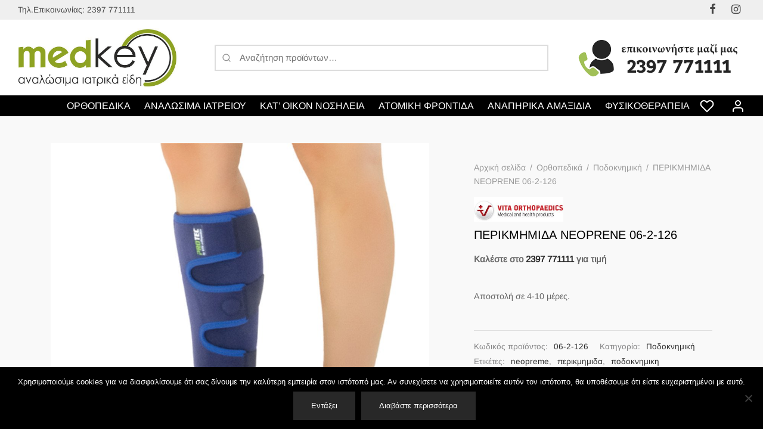

--- FILE ---
content_type: text/html; charset=UTF-8
request_url: https://www.medkey.gr/perikmimida-neoprene-06-2-126/
body_size: 34511
content:
<!doctype html><html lang="el"><head><meta charset="UTF-8" /><meta name="viewport" content="width=device-width, initial-scale=1, minimum-scale=1"><link rel="profile" href="https://gmpg.org/xfn/11"><link rel="pingback" href="https://www.medkey.gr/xmlrpc.php"><meta name='robots' content='index, follow, max-image-preview:large, max-snippet:-1, max-video-preview:-1' /> <style>img:is([sizes="auto" i], [sizes^="auto," i]) { contain-intrinsic-size: 3000px 1500px }</style> <!-- This site is optimized with the Yoast SEO plugin v26.8 - https://yoast.com/product/yoast-seo-wordpress/ --><title>ΠΕΡΙΚΜΗΜΙΔΑ NEOPRENE 06-2-126</title><link rel="stylesheet" id="siteground-optimizer-combined-css-d8a7529febd14ece77c0609b62a8bbf1" href="https://www.medkey.gr/wp-content/uploads/siteground-optimizer-assets/siteground-optimizer-combined-css-d8a7529febd14ece77c0609b62a8bbf1.css" media="all" /><link rel="preload" href="https://www.medkey.gr/wp-content/uploads/siteground-optimizer-assets/siteground-optimizer-combined-css-d8a7529febd14ece77c0609b62a8bbf1.css" as="style"><meta name="description" content="Φέρει τρεις Velcro δέστρες σταθεροποίησης. Ανετη και εύκολη στην εφαρμογή. Συμπιέζει ομοιόμορφα τους ιστούς και τα μαλακά μόρια" /><link rel="canonical" href="https://www.medkey.gr/perikmimida-neoprene-06-2-126/" /><meta property="og:locale" content="el_GR" /><meta property="og:type" content="article" /><meta property="og:title" content="ΠΕΡΙΚΜΗΜΙΔΑ NEOPRENE 06-2-126" /><meta property="og:description" content="Φέρει τρεις Velcro δέστρες σταθεροποίησης. Ανετη και εύκολη στην εφαρμογή. Συμπιέζει ομοιόμορφα τους ιστούς και τα μαλακά μόρια" /><meta property="og:url" content="https://www.medkey.gr/perikmimida-neoprene-06-2-126/" /><meta property="og:site_name" content="Αναλώσιμα ιατρικά είδη - ορθοπεδικά - φροντίδα ασθενούς - MedKey" /><meta property="article:modified_time" content="2023-02-20T10:32:16+00:00" /><meta property="og:image" content="https://www.medkey.gr/wp-content/uploads/2022/03/ΠΕΡΙΚΜΗΜΙΔΑ-NEOPRENE-06-2-126-ιατρικά-ορθοπεδικά-είδη-medkey.gr2_.jpg" /><meta property="og:image:width" content="1000" /><meta property="og:image:height" content="1000" /><meta property="og:image:type" content="image/jpeg" /><meta name="twitter:card" content="summary_large_image" /> <script type="application/ld+json" class="yoast-schema-graph">{"@context":"https://schema.org","@graph":[{"@type":"WebPage","@id":"https://www.medkey.gr/perikmimida-neoprene-06-2-126/","url":"https://www.medkey.gr/perikmimida-neoprene-06-2-126/","name":"ΠΕΡΙΚΜΗΜΙΔΑ NEOPRENE 06-2-126","isPartOf":{"@id":"https://www.medkey.gr/#website"},"primaryImageOfPage":{"@id":"https://www.medkey.gr/perikmimida-neoprene-06-2-126/#primaryimage"},"image":{"@id":"https://www.medkey.gr/perikmimida-neoprene-06-2-126/#primaryimage"},"thumbnailUrl":"https://www.medkey.gr/wp-content/uploads/2022/03/ΠΕΡΙΚΜΗΜΙΔΑ-NEOPRENE-06-2-126-ιατρικά-ορθοπεδικά-είδη-medkey.gr2_.jpg","datePublished":"2022-03-04T15:32:00+00:00","dateModified":"2023-02-20T10:32:16+00:00","description":"Φέρει τρεις Velcro δέστρες σταθεροποίησης. Ανετη και εύκολη στην εφαρμογή. Συμπιέζει ομοιόμορφα τους ιστούς και τα μαλακά μόρια","breadcrumb":{"@id":"https://www.medkey.gr/perikmimida-neoprene-06-2-126/#breadcrumb"},"inLanguage":"el","potentialAction":[{"@type":"ReadAction","target":["https://www.medkey.gr/perikmimida-neoprene-06-2-126/"]}]},{"@type":"ImageObject","inLanguage":"el","@id":"https://www.medkey.gr/perikmimida-neoprene-06-2-126/#primaryimage","url":"https://www.medkey.gr/wp-content/uploads/2022/03/ΠΕΡΙΚΜΗΜΙΔΑ-NEOPRENE-06-2-126-ιατρικά-ορθοπεδικά-είδη-medkey.gr2_.jpg","contentUrl":"https://www.medkey.gr/wp-content/uploads/2022/03/ΠΕΡΙΚΜΗΜΙΔΑ-NEOPRENE-06-2-126-ιατρικά-ορθοπεδικά-είδη-medkey.gr2_.jpg","width":1000,"height":1000,"caption":"NEOPRENE 06 2 126 ιατρικά ορθοπεδικά είδη medkey.gr2"},{"@type":"BreadcrumbList","@id":"https://www.medkey.gr/perikmimida-neoprene-06-2-126/#breadcrumb","itemListElement":[{"@type":"ListItem","position":1,"name":"Αρχική","item":"https://www.medkey.gr/"},{"@type":"ListItem","position":2,"name":"Προϊόντα","item":"https://www.medkey.gr/proionta/"},{"@type":"ListItem","position":3,"name":"ΠΕΡΙΚΜΗΜΙΔΑ NEOPRENE 06-2-126"}]},{"@type":"WebSite","@id":"https://www.medkey.gr/#website","url":"https://www.medkey.gr/","name":"Αναλώσιμα ιατρικά είδη - ορθοπεδικά - φροντίδα ασθενούς - MedKey","description":"","potentialAction":[{"@type":"SearchAction","target":{"@type":"EntryPoint","urlTemplate":"https://www.medkey.gr/?s={search_term_string}"},"query-input":{"@type":"PropertyValueSpecification","valueRequired":true,"valueName":"search_term_string"}}],"inLanguage":"el"}]}</script> <!-- / Yoast SEO plugin. --><link rel="alternate" type="application/rss+xml" title="Ροή RSS &raquo; Αναλώσιμα ιατρικά είδη - ορθοπεδικά - φροντίδα ασθενούς - MedKey" href="https://www.medkey.gr/feed/" /><link rel="alternate" type="application/rss+xml" title="Ροή Σχολίων &raquo; Αναλώσιμα ιατρικά είδη - ορθοπεδικά - φροντίδα ασθενούς - MedKey" href="https://www.medkey.gr/comments/feed/" /> <style id='wp-block-library-theme-inline-css'> .wp-block-audio :where(figcaption){color:#555;font-size:13px;text-align:center}.is-dark-theme .wp-block-audio :where(figcaption){color:#ffffffa6}.wp-block-audio{margin:0 0 1em}.wp-block-code{border:1px solid #ccc;border-radius:4px;font-family:Menlo,Consolas,monaco,monospace;padding:.8em 1em}.wp-block-embed :where(figcaption){color:#555;font-size:13px;text-align:center}.is-dark-theme .wp-block-embed :where(figcaption){color:#ffffffa6}.wp-block-embed{margin:0 0 1em}.blocks-gallery-caption{color:#555;font-size:13px;text-align:center}.is-dark-theme .blocks-gallery-caption{color:#ffffffa6}:root :where(.wp-block-image figcaption){color:#555;font-size:13px;text-align:center}.is-dark-theme :root :where(.wp-block-image figcaption){color:#ffffffa6}.wp-block-image{margin:0 0 1em}.wp-block-pullquote{border-bottom:4px solid;border-top:4px solid;color:currentColor;margin-bottom:1.75em}.wp-block-pullquote cite,.wp-block-pullquote footer,.wp-block-pullquote__citation{color:currentColor;font-size:.8125em;font-style:normal;text-transform:uppercase}.wp-block-quote{border-left:.25em solid;margin:0 0 1.75em;padding-left:1em}.wp-block-quote cite,.wp-block-quote footer{color:currentColor;font-size:.8125em;font-style:normal;position:relative}.wp-block-quote:where(.has-text-align-right){border-left:none;border-right:.25em solid;padding-left:0;padding-right:1em}.wp-block-quote:where(.has-text-align-center){border:none;padding-left:0}.wp-block-quote.is-large,.wp-block-quote.is-style-large,.wp-block-quote:where(.is-style-plain){border:none}.wp-block-search .wp-block-search__label{font-weight:700}.wp-block-search__button{border:1px solid #ccc;padding:.375em .625em}:where(.wp-block-group.has-background){padding:1.25em 2.375em}.wp-block-separator.has-css-opacity{opacity:.4}.wp-block-separator{border:none;border-bottom:2px solid;margin-left:auto;margin-right:auto}.wp-block-separator.has-alpha-channel-opacity{opacity:1}.wp-block-separator:not(.is-style-wide):not(.is-style-dots){width:100px}.wp-block-separator.has-background:not(.is-style-dots){border-bottom:none;height:1px}.wp-block-separator.has-background:not(.is-style-wide):not(.is-style-dots){height:2px}.wp-block-table{margin:0 0 1em}.wp-block-table td,.wp-block-table th{word-break:normal}.wp-block-table :where(figcaption){color:#555;font-size:13px;text-align:center}.is-dark-theme .wp-block-table :where(figcaption){color:#ffffffa6}.wp-block-video :where(figcaption){color:#555;font-size:13px;text-align:center}.is-dark-theme .wp-block-video :where(figcaption){color:#ffffffa6}.wp-block-video{margin:0 0 1em}:root :where(.wp-block-template-part.has-background){margin-bottom:0;margin-top:0;padding:1.25em 2.375em} </style> <style id='classic-theme-styles-inline-css'> /*! This file is auto-generated */
.wp-block-button__link{color:#fff;background-color:#32373c;border-radius:9999px;box-shadow:none;text-decoration:none;padding:calc(.667em + 2px) calc(1.333em + 2px);font-size:1.125em}.wp-block-file__button{background:#32373c;color:#fff;text-decoration:none} </style> <style id='yith-wcwl-main-inline-css'> :root { --rounded-corners-radius: 16px; --add-to-cart-rounded-corners-radius: 16px; --color-headers-background: #F4F4F4; --feedback-duration: 3s } 
 :root { --rounded-corners-radius: 16px; --add-to-cart-rounded-corners-radius: 16px; --color-headers-background: #F4F4F4; --feedback-duration: 3s } </style> <style id='global-styles-inline-css'> :root{--wp--preset--aspect-ratio--square: 1;--wp--preset--aspect-ratio--4-3: 4/3;--wp--preset--aspect-ratio--3-4: 3/4;--wp--preset--aspect-ratio--3-2: 3/2;--wp--preset--aspect-ratio--2-3: 2/3;--wp--preset--aspect-ratio--16-9: 16/9;--wp--preset--aspect-ratio--9-16: 9/16;--wp--preset--color--black: #000000;--wp--preset--color--cyan-bluish-gray: #abb8c3;--wp--preset--color--white: #ffffff;--wp--preset--color--pale-pink: #f78da7;--wp--preset--color--vivid-red: #cf2e2e;--wp--preset--color--luminous-vivid-orange: #ff6900;--wp--preset--color--luminous-vivid-amber: #fcb900;--wp--preset--color--light-green-cyan: #7bdcb5;--wp--preset--color--vivid-green-cyan: #00d084;--wp--preset--color--pale-cyan-blue: #8ed1fc;--wp--preset--color--vivid-cyan-blue: #0693e3;--wp--preset--color--vivid-purple: #9b51e0;--wp--preset--color--gutenberg-white: #ffffff;--wp--preset--color--gutenberg-shade: #f8f8f8;--wp--preset--color--gutenberg-gray: #777777;--wp--preset--color--gutenberg-dark: #282828;--wp--preset--color--gutenberg-accent: #8fa323;--wp--preset--gradient--vivid-cyan-blue-to-vivid-purple: linear-gradient(135deg,rgba(6,147,227,1) 0%,rgb(155,81,224) 100%);--wp--preset--gradient--light-green-cyan-to-vivid-green-cyan: linear-gradient(135deg,rgb(122,220,180) 0%,rgb(0,208,130) 100%);--wp--preset--gradient--luminous-vivid-amber-to-luminous-vivid-orange: linear-gradient(135deg,rgba(252,185,0,1) 0%,rgba(255,105,0,1) 100%);--wp--preset--gradient--luminous-vivid-orange-to-vivid-red: linear-gradient(135deg,rgba(255,105,0,1) 0%,rgb(207,46,46) 100%);--wp--preset--gradient--very-light-gray-to-cyan-bluish-gray: linear-gradient(135deg,rgb(238,238,238) 0%,rgb(169,184,195) 100%);--wp--preset--gradient--cool-to-warm-spectrum: linear-gradient(135deg,rgb(74,234,220) 0%,rgb(151,120,209) 20%,rgb(207,42,186) 40%,rgb(238,44,130) 60%,rgb(251,105,98) 80%,rgb(254,248,76) 100%);--wp--preset--gradient--blush-light-purple: linear-gradient(135deg,rgb(255,206,236) 0%,rgb(152,150,240) 100%);--wp--preset--gradient--blush-bordeaux: linear-gradient(135deg,rgb(254,205,165) 0%,rgb(254,45,45) 50%,rgb(107,0,62) 100%);--wp--preset--gradient--luminous-dusk: linear-gradient(135deg,rgb(255,203,112) 0%,rgb(199,81,192) 50%,rgb(65,88,208) 100%);--wp--preset--gradient--pale-ocean: linear-gradient(135deg,rgb(255,245,203) 0%,rgb(182,227,212) 50%,rgb(51,167,181) 100%);--wp--preset--gradient--electric-grass: linear-gradient(135deg,rgb(202,248,128) 0%,rgb(113,206,126) 100%);--wp--preset--gradient--midnight: linear-gradient(135deg,rgb(2,3,129) 0%,rgb(40,116,252) 100%);--wp--preset--font-size--small: 13px;--wp--preset--font-size--medium: 20px;--wp--preset--font-size--large: 36px;--wp--preset--font-size--x-large: 42px;--wp--preset--spacing--20: 0.44rem;--wp--preset--spacing--30: 0.67rem;--wp--preset--spacing--40: 1rem;--wp--preset--spacing--50: 1.5rem;--wp--preset--spacing--60: 2.25rem;--wp--preset--spacing--70: 3.38rem;--wp--preset--spacing--80: 5.06rem;--wp--preset--shadow--natural: 6px 6px 9px rgba(0, 0, 0, 0.2);--wp--preset--shadow--deep: 12px 12px 50px rgba(0, 0, 0, 0.4);--wp--preset--shadow--sharp: 6px 6px 0px rgba(0, 0, 0, 0.2);--wp--preset--shadow--outlined: 6px 6px 0px -3px rgba(255, 255, 255, 1), 6px 6px rgba(0, 0, 0, 1);--wp--preset--shadow--crisp: 6px 6px 0px rgba(0, 0, 0, 1);}:where(.is-layout-flex){gap: 0.5em;}:where(.is-layout-grid){gap: 0.5em;}body .is-layout-flex{display: flex;}.is-layout-flex{flex-wrap: wrap;align-items: center;}.is-layout-flex > :is(*, div){margin: 0;}body .is-layout-grid{display: grid;}.is-layout-grid > :is(*, div){margin: 0;}:where(.wp-block-columns.is-layout-flex){gap: 2em;}:where(.wp-block-columns.is-layout-grid){gap: 2em;}:where(.wp-block-post-template.is-layout-flex){gap: 1.25em;}:where(.wp-block-post-template.is-layout-grid){gap: 1.25em;}.has-black-color{color: var(--wp--preset--color--black) !important;}.has-cyan-bluish-gray-color{color: var(--wp--preset--color--cyan-bluish-gray) !important;}.has-white-color{color: var(--wp--preset--color--white) !important;}.has-pale-pink-color{color: var(--wp--preset--color--pale-pink) !important;}.has-vivid-red-color{color: var(--wp--preset--color--vivid-red) !important;}.has-luminous-vivid-orange-color{color: var(--wp--preset--color--luminous-vivid-orange) !important;}.has-luminous-vivid-amber-color{color: var(--wp--preset--color--luminous-vivid-amber) !important;}.has-light-green-cyan-color{color: var(--wp--preset--color--light-green-cyan) !important;}.has-vivid-green-cyan-color{color: var(--wp--preset--color--vivid-green-cyan) !important;}.has-pale-cyan-blue-color{color: var(--wp--preset--color--pale-cyan-blue) !important;}.has-vivid-cyan-blue-color{color: var(--wp--preset--color--vivid-cyan-blue) !important;}.has-vivid-purple-color{color: var(--wp--preset--color--vivid-purple) !important;}.has-black-background-color{background-color: var(--wp--preset--color--black) !important;}.has-cyan-bluish-gray-background-color{background-color: var(--wp--preset--color--cyan-bluish-gray) !important;}.has-white-background-color{background-color: var(--wp--preset--color--white) !important;}.has-pale-pink-background-color{background-color: var(--wp--preset--color--pale-pink) !important;}.has-vivid-red-background-color{background-color: var(--wp--preset--color--vivid-red) !important;}.has-luminous-vivid-orange-background-color{background-color: var(--wp--preset--color--luminous-vivid-orange) !important;}.has-luminous-vivid-amber-background-color{background-color: var(--wp--preset--color--luminous-vivid-amber) !important;}.has-light-green-cyan-background-color{background-color: var(--wp--preset--color--light-green-cyan) !important;}.has-vivid-green-cyan-background-color{background-color: var(--wp--preset--color--vivid-green-cyan) !important;}.has-pale-cyan-blue-background-color{background-color: var(--wp--preset--color--pale-cyan-blue) !important;}.has-vivid-cyan-blue-background-color{background-color: var(--wp--preset--color--vivid-cyan-blue) !important;}.has-vivid-purple-background-color{background-color: var(--wp--preset--color--vivid-purple) !important;}.has-black-border-color{border-color: var(--wp--preset--color--black) !important;}.has-cyan-bluish-gray-border-color{border-color: var(--wp--preset--color--cyan-bluish-gray) !important;}.has-white-border-color{border-color: var(--wp--preset--color--white) !important;}.has-pale-pink-border-color{border-color: var(--wp--preset--color--pale-pink) !important;}.has-vivid-red-border-color{border-color: var(--wp--preset--color--vivid-red) !important;}.has-luminous-vivid-orange-border-color{border-color: var(--wp--preset--color--luminous-vivid-orange) !important;}.has-luminous-vivid-amber-border-color{border-color: var(--wp--preset--color--luminous-vivid-amber) !important;}.has-light-green-cyan-border-color{border-color: var(--wp--preset--color--light-green-cyan) !important;}.has-vivid-green-cyan-border-color{border-color: var(--wp--preset--color--vivid-green-cyan) !important;}.has-pale-cyan-blue-border-color{border-color: var(--wp--preset--color--pale-cyan-blue) !important;}.has-vivid-cyan-blue-border-color{border-color: var(--wp--preset--color--vivid-cyan-blue) !important;}.has-vivid-purple-border-color{border-color: var(--wp--preset--color--vivid-purple) !important;}.has-vivid-cyan-blue-to-vivid-purple-gradient-background{background: var(--wp--preset--gradient--vivid-cyan-blue-to-vivid-purple) !important;}.has-light-green-cyan-to-vivid-green-cyan-gradient-background{background: var(--wp--preset--gradient--light-green-cyan-to-vivid-green-cyan) !important;}.has-luminous-vivid-amber-to-luminous-vivid-orange-gradient-background{background: var(--wp--preset--gradient--luminous-vivid-amber-to-luminous-vivid-orange) !important;}.has-luminous-vivid-orange-to-vivid-red-gradient-background{background: var(--wp--preset--gradient--luminous-vivid-orange-to-vivid-red) !important;}.has-very-light-gray-to-cyan-bluish-gray-gradient-background{background: var(--wp--preset--gradient--very-light-gray-to-cyan-bluish-gray) !important;}.has-cool-to-warm-spectrum-gradient-background{background: var(--wp--preset--gradient--cool-to-warm-spectrum) !important;}.has-blush-light-purple-gradient-background{background: var(--wp--preset--gradient--blush-light-purple) !important;}.has-blush-bordeaux-gradient-background{background: var(--wp--preset--gradient--blush-bordeaux) !important;}.has-luminous-dusk-gradient-background{background: var(--wp--preset--gradient--luminous-dusk) !important;}.has-pale-ocean-gradient-background{background: var(--wp--preset--gradient--pale-ocean) !important;}.has-electric-grass-gradient-background{background: var(--wp--preset--gradient--electric-grass) !important;}.has-midnight-gradient-background{background: var(--wp--preset--gradient--midnight) !important;}.has-small-font-size{font-size: var(--wp--preset--font-size--small) !important;}.has-medium-font-size{font-size: var(--wp--preset--font-size--medium) !important;}.has-large-font-size{font-size: var(--wp--preset--font-size--large) !important;}.has-x-large-font-size{font-size: var(--wp--preset--font-size--x-large) !important;}
:where(.wp-block-post-template.is-layout-flex){gap: 1.25em;}:where(.wp-block-post-template.is-layout-grid){gap: 1.25em;}
:where(.wp-block-columns.is-layout-flex){gap: 2em;}:where(.wp-block-columns.is-layout-grid){gap: 2em;}
:root :where(.wp-block-pullquote){font-size: 1.5em;line-height: 1.6;} </style> <style id='woocommerce-inline-inline-css'> .woocommerce form .form-row .required { visibility: visible; } </style> <style id='woo-variation-swatches-inline-css'> :root {
--wvs-tick:url("data:image/svg+xml;utf8,%3Csvg filter='drop-shadow(0px 0px 2px rgb(0 0 0 / .8))' xmlns='http://www.w3.org/2000/svg'  viewBox='0 0 30 30'%3E%3Cpath fill='none' stroke='%23ffffff' stroke-linecap='round' stroke-linejoin='round' stroke-width='4' d='M4 16L11 23 27 7'/%3E%3C/svg%3E");
--wvs-cross:url("data:image/svg+xml;utf8,%3Csvg filter='drop-shadow(0px 0px 5px rgb(255 255 255 / .6))' xmlns='http://www.w3.org/2000/svg' width='72px' height='72px' viewBox='0 0 24 24'%3E%3Cpath fill='none' stroke='%23ff0000' stroke-linecap='round' stroke-width='0.6' d='M5 5L19 19M19 5L5 19'/%3E%3C/svg%3E");
--wvs-single-product-item-width:30px;
--wvs-single-product-item-height:30px;
--wvs-single-product-item-font-size:16px} </style> <style id='goya-customizer-styles-inline-css'> .theme-goya .site-header .main-navigation,.theme-goya .site-header .secondary-navigation,.theme-goya h1,.theme-goya .page-header .page-title,.theme-goya .entry-header .entry-title,.theme-goya .et-shop-title,.theme-goya .product-showcase.product-title-top .product_title,.theme-goya .et-product-detail .summary h1.product_title,.theme-goya .entry-title.blog-title,.theme-goya .post.post-detail .entry-header .entry-title,.theme-goya .post.post-detail .post-featured .entry-header .entry-title,.theme-goya .wp-block-cover .wp-block-cover-text,.theme-goya .wp-block-cover .wp-block-cover__inner-container,.theme-goya .wp-block-cover-image .wp-block-cover-image-text,.theme-goya .wp-block-cover-image h2,.theme-goya .revslider-slide-title,.theme-goya blockquote h1, .theme-goya blockquote h2, .theme-goya blockquote h3, .theme-goya blockquote h4, .theme-goya blockquote h5, .theme-goya blockquote h6,.theme-goya blockquote p,.theme-goya .post-sidebar .widget > .widgettitle,.theme-goya .entry-content h3,.theme-goya .hentry h3,.theme-goya .mfp-content h3,.theme-goya .footer h3,.theme-goya .entry-content h4,.theme-goya .hentry h4,.theme-goya .mfp-content h4,.theme-goya .footer h4,.theme-goya .post .post-title h3,.theme-goya .products .product .product-title h2,.theme-goya .et-portfolio .type-portfolio h3,.theme-goya .et-banner-text .et-banner-title,.theme-goya .woocommerce-order-received h2,.theme-goya .woocommerce-MyAccount-content h2,.theme-goya .woocommerce-MyAccount-content h3,.theme-goya .woocommerce-checkout h3,.theme-goya .order_review_heading,.theme-goya .woocommerce-MyAccount-content legend,.theme-goya .et-portfolio .type-portfolio h3,.theme-goya .related h2,.theme-goya .up-sells h2,.theme-goya .cross-sells h2,.theme-goya .cart-collaterals h5,.theme-goya .cart-collaterals h3,.theme-goya .cart-collaterals h2,.theme-goya .related-posts .related-title,.theme-goya .et_post_nav .post_nav_link h3,.theme-goya .comments-container .comments-title,.theme-goya .comment-reply-title,.theme-goya .product-details-accordion .woocommerce-Reviews-title,.et-hovercard .et-pricing-head,.theme-goya .font-catcher {font-family:inherit;font-weight:inherit;font-style:inherit;}body,blockquote cite,div.vc_progress_bar .vc_single_bar .vc_label,div.vc_toggle_size_sm .vc_toggle_title h4 {font-size:15px;}@media all and (max-width:767px) {input[type="text"], input[type="password"], input[type="number"], input[type="date"], input[type="datetime"], input[type="datetime-local"], input[type="time"], input[type="month"], input[type="week"], input[type="email"], input[type="search"], input[type="tel"], input[type="url"], input.input-text, select, textarea {font-size:16px;}}.wp-caption-text,.woocommerce-breadcrumb,.post.listing .listing_content .post-meta,.footer-bar .footer-bar-content,.side-menu .mobile-widgets p,.side-menu .side-widgets p,.products .product.product-category a div h2 .count,#payment .payment_methods li .payment_box,#payment .payment_methods li a.about_paypal,.et-product-detail .summary .sizing_guide,#reviews .commentlist li .comment-text .woocommerce-review__verified,#reviews .commentlist li .comment-text .woocommerce-review__published-date,.commentlist > li .comment-meta,.widget .type-post .post-meta,.widget_rss .rss-date,.wp-block-latest-comments__comment-date,.wp-block-latest-posts__post-date,.commentlist > li .reply,.comment-reply-title small,.commentlist .bypostauthor .post-author,.commentlist .bypostauthor > .comment-body .fn:after,.et-portfolio.et-portfolio-style-hover-card .type-portfolio .et-portfolio-excerpt {font-size:14px;}h1, h2, h3, h4, h5, h6, .page-title{color:#282828;}.et-banner .et-banner-content .et-banner-title.color-accent,.et-banner .et-banner-content .et-banner-subtitle.color-accent,.et-banner .et-banner-content .et-banner-link.link.color-accent,.et-banner .et-banner-content .et-banner-link.link.color-accent:hover,.et-banner .et-banner-content .et-banner-link.outlined.color-accent,.et-banner .et-banner-content .et-banner-link.outlined.color-accent:hover {color:#8fa323;}.et-banner .et-banner-content .et-banner-subtitle.tag_style.color-accent,.et-banner .et-banner-content .et-banner-link.solid.color-accent,.et-banner .et-banner-content .et-banner-link.solid.color-accent:hover {background:#8fa323;}.et-iconbox.icon-style-background.icon-color-accent .et-feature-icon {background:#8fa323;}.et-iconbox.icon-style-border.icon-color-accent .et-feature-icon,.et-iconbox.icon-style-simple.icon-color-accent .et-feature-icon {color:#8fa323;}.et-counter.counter-color-accent .h1,.et-counter.icon-color-accent i {color:#8fa323;}.et_btn.solid.color-accent {background:#8fa323;}.et_btn.link.color-accent,.et_btn.outlined.color-accent,.et_btn.outlined.color-accent:hover {color:#8fa323;}.et-animatype.color-accent .et-animated-entry,.et-stroketype.color-accent *{color:#8fa323;}.slick-prev:hover,.slick-next:hover,.flex-prev:hover,.flex-next:hover,.mfp-wrap.quick-search .mfp-content [type="submit"],.et-close,.single-product .pswp__button:hover,.content404 h4,.woocommerce-tabs .tabs li a span,.woo-variation-gallery-wrapper .woo-variation-gallery-trigger:hover:after,.mobile-menu li.menu-item-has-children.active > .et-menu-toggle:after,.remove:hover, a.remove:hover,span.minicart-counter.et-count-zero,.tag-cloud-link .tag-link-count,.star-rating > span:before,.comment-form-rating .stars > span:before,.wpmc-tabs-wrapper li.wpmc-tab-item.current,div.argmc-wrapper .tab-completed-icon:before,div.argmc-wrapper .argmc-tab-item.completed .argmc-tab-number,.widget ul li.active,.et-wp-gallery-popup .mfp-arrow {color:#8fa323;}.menu-item.accent-color a,.accent-color:not(.fancy-tag),.accent-color:not(.fancy-tag) .wpb_wrapper > h1,.accent-color:not(.fancy-tag) .wpb_wrapper > h2,.accent-color:not(.fancy-tag) .wpb_wrapper > h3,.accent-color:not(.fancy-tag) .wpb_wrapper > h4,.accent-color:not(.fancy-tag) .wpb_wrapper > h5,.accent-color:not(.fancy-tag) .wpb_wrapper > h6,.accent-color:not(.fancy-tag) .wpb_wrapper > p {color:#8fa323 !important;}.accent-color.fancy-tag,.wpb_text_column .accent-color.fancy-tag:last-child,.accent-color.fancy-tag .wpb_wrapper > h1,.accent-color.fancy-tag .wpb_wrapper > h2,.accent-color.fancy-tag .wpb_wrapper > h3,.accent-color.fancy-tag .wpb_wrapper > h4,.accent-color.fancy-tag .wpb_wrapper > h5,.accent-color.fancy-tag .wpb_wrapper > h6,.accent-color.fancy-tag .wpb_wrapper > p {background-color:#8fa323;}.wpmc-tabs-wrapper li.wpmc-tab-item.current .wpmc-tab-number,.wpmc-tabs-wrapper li.wpmc-tab-item.current:before,.tag-cloud-link:hover,div.argmc-wrapper .argmc-tab-item.completed .argmc-tab-number,div.argmc-wrapper .argmc-tab-item.current .argmc-tab-number,div.argmc-wrapper .argmc-tab-item.last.current + .argmc-tab-item:hover .argmc-tab-number {border-color:#8fa323;}.vc_progress_bar.vc_progress-bar-color-bar_orange .vc_single_bar span.vc_bar,span.minicart-counter,.filter-trigger .et-active-filters-count,.et-active-filters-count,div.argmc-wrapper .argmc-tab-item.current .argmc-tab-number,div.argmc-wrapper .argmc-tab-item.visited:hover .argmc-tab-number,div.argmc-wrapper .argmc-tab-item.last.current + .argmc-tab-item:hover .argmc-tab-number,.slick-dots li button:hover,.wpb_column.et-light-column .postline:before,.wpb_column.et-light-column .postline-medium:before,.wpb_column.et-light-column .postline-large:before,.et-feat-video-btn:hover .et-featured-video-icon:after,.post.type-post.sticky .entry-title a:after {background-color:#8fa323;}div.argmc-wrapper .argmc-tab-item.visited:before {border-bottom-color:#8fa323;}.yith-wcan-loading:after,.blockUI.blockOverlay:after,.easyzoom-notice:after,.woocommerce-product-gallery__wrapper .slick:after,.add_to_cart_button.loading:after,.et-loader:after {background-color:#8fa323;}.fancy-title,h1.fancy-title,h2.fancy-title,h3.fancy-title,h4.fancy-title,h5.fancy-title,h6.fancy-title {color:#8fa323}.fancy-tag,h1.fancy-tag,h2.fancy-tag,h3.fancy-tag,h4.fancy-tag,h5.fancy-tag,h6.fancy-tag {background-color:#8fa323}@media only screen and (max-width:991px) {.site-header .header-mobile {display:block !important;}.site-header .header-main,.site-header .header-bottom {display:none !important;}}@media only screen and (min-width:992px) {.site-header,.header-spacer,.product-header-spacer {height:162px;}.page-header-transparent .hero-header .hero-title {padding-top:162px;}.et-product-detail.et-product-layout-no-padding.product-header-transparent .showcase-inner .product-information {padding-top:162px;}.header_on_scroll:not(.megamenu-active) .site-header,.header_on_scroll:not(.megamenu-active) .header-spacer,.header_on_scroll:not(.megamenu-active) .product-header-spacer {height:101px;}}@media only screen and (max-width:991px) {.site-header,.header_on_scroll .site-header,.header-spacer,.product-header-spacer {height:60px;}.page-header-transparent .hero-header .hero-title {padding-top:60px;}}@media screen and (min-width:576px) and (max-width:767px) {.sticky-product-bar {height:60px;}.product-bar-visible.single-product.fixed-product-bar-bottom .footer {margin-bottom:60px;}.product-bar-visible.single-product.fixed-product-bar-bottom #scroll_to_top.active {bottom:70px;}}.page-header-regular .site-header,.header_on_scroll .site-header {background-color:#ffffff;}@media only screen and (max-width:576px) {.page-header-transparent:not(.header-transparent-mobiles):not(.header_on_scroll) .site-header {background-color:#ffffff;}}.site-header a,.site-header .menu-toggle,.site-header .goya-search button {color:#000000;}@media only screen and (max-width:767px) {.sticky-header-light .site-header .menu-toggle:hover,.header-transparent-mobiles.sticky-header-light.header_on_scroll .site-header a.icon,.header-transparent-mobiles.sticky-header-light.header_on_scroll .site-header .menu-toggle,.header-transparent-mobiles.light-title:not(.header_on_scroll) .site-header a.icon,.header-transparent-mobiles.light-title:not(.header_on_scroll) .site-header .menu-toggle {color:#ffffff;}}@media only screen and (min-width:768px) {.light-title:not(.header_on_scroll) .site-header .site-title,.light-title:not(.header_on_scroll) .site-header .et-header-menu>li> a,.sticky-header-light.header_on_scroll .site-header .et-header-menu>li> a,.light-title:not(.header_on_scroll) span.minicart-counter.et-count-zero,.sticky-header-light.header_on_scroll .site-header .icon,.sticky-header-light.header_on_scroll .site-header .menu-toggle,.light-title:not(.header_on_scroll) .site-header .icon,.light-title:not(.header_on_scroll) .site-header .menu-toggle {color:#ffffff;}}.et-header-menu .menu-label,.mobile-menu .menu-label {background-color:#ffffff;}.et-header-menu ul.sub-menu:before,.et-header-menu .sub-menu .sub-menu {background-color:#333333 !important;}.et-header-menu>li.menu-item-has-children > a:after {border-bottom-color:#333333;}.et-header-menu .sub-menu li.menu-item-has-children:after,.et-header-menu ul.sub-menu li a {color:#ffffff;}.side-panel .mobile-bar,.side-panel .mobile-bar.dark {background:#8fa323;}.side-mobile-menu,.side-mobile-menu.dark { background:#595958;}.side-fullscreen-menu,.side-fullscreen-menu.dark { background:#8fa323;}.site-footer,.site-footer.dark {background-color:#333333;}.site-footer .footer-bar.custom-color-1,.site-footer .footer-bar.custom-color-1.dark {background-color:#333333;}.single_variation_wrap { display:none !important; }.et-product-detail .summary .product_actions_wrap { justify-content:left; }.mfp #et-quickview {max-width:960px;}.woocommerce-Tabs-panel.custom_scroll {max-height:400px;}.product_meta .trap {display:none !important;}.shop-widget-scroll .widget > ul,.shop-widget-scroll .widget:not(.widget-woof) > .widgettitle + *,.shop-widget-scroll .wcapf-layered-nav {max-height:297px;}.free-shipping-progress-bar .progress-bar-indicator {background:linear-gradient(270deg, #b9a16b 0, #ffffff 200%);background-color: #b9a16b;flex-grow:1;}.rtl .free-shipping-progress-bar .progress-bar-indicator {background:linear-gradient(90deg, #b9a16b 0, #ffffff 200%);}.progress-bar-status.success .progress-bar-indicator { background:#67bb67;}.star-rating > span:before,.comment-form-rating .stars > span:before {color:#282828;}.product-inner .badge.onsale,.wc-block-grid .wc-block-grid__products .wc-block-grid__product .wc-block-grid__product-onsale {color:#ffffff;background-color:#ff545f;}.et-product-detail .summary .badge.onsale {border-color:#ffffff;}.product-inner .badge.new {color:#ffffff;background-color:#8fa323;}.product-inner .badge.out-of-stock {color:#ffffff;background-color:#585858;}@media screen and (min-width:768px) {.wc-block-grid__products .wc-block-grid__product .wc-block-grid__product-image {margin-top:5px;}.wc-block-grid__products .wc-block-grid__product:hover .wc-block-grid__product-image {transform:translateY(-5px);}.wc-block-grid__products .wc-block-grid__product:hover .wc-block-grid__product-image img {-moz-transform:scale(1.05, 1.05);-ms-transform:scale(1.05, 1.05);-webkit-transform:scale(1.05, 1.05);transform:scale(1.05, 1.05);}}.et-blog.hero-header .hero-title {background-color:#f8f8f8;}.post.post-detail.hero-title .post-featured.title-wrap {background-color:#f8f8f8;}.has-gutenberg-white-color { color:#ffffff !important; }.has-gutenberg-white-background-color { background-color:#ffffff; }.wp-block-button.outlined .has-gutenberg-white-color { border-color:#ffffff !important; background-color:transparent !important; }.has-gutenberg-shade-color { color:#f8f8f8 !important; }.has-gutenberg-shade-background-color { background-color:#f8f8f8; }.wp-block-button.outlined .has-gutenberg-shade-color { border-color:#f8f8f8 !important; background-color:transparent !important; }.has-gutenberg-gray-color { color:#777777 !important; }.has-gutenberg-gray-background-color { background-color:#777777; }.wp-block-button.outlined .has-gutenberg-gray-color { border-color:#777777 !important; background-color:transparent !important; }.has-gutenberg-dark-color { color:#282828 !important; }.has-gutenberg-dark-background-color { background-color:#282828; }.wp-block-button.outlined .has-gutenberg-dark-color { border-color:#282828 !important; background-color:transparent !important; }.has-gutenberg-accent-color { color:#8fa323 !important; }.has-gutenberg-accent-background-color { background-color:#8fa323; }.wp-block-button.outlined .has-gutenberg-accent-color { border-color:#8fa323 !important; background-color:transparent !important; }.commentlist .bypostauthor > .comment-body .fn:after {content:'Post Author';}.et-inline-validation-notices .form-row.woocommerce-invalid-required-field:after{content:'Required field';}.post.type-post.sticky .entry-title a:after {content:'Προτεινόμενο';}.header-bottom {background-color:#000}@media only screen and (max-width:768px) {.header-transparent-mobiles.light-title:not(.header_on_scroll) .header .menu-toggle, .header-transparent-mobiles.light-title:not(.header_on_scroll) .header a.icon, .header-transparent-mobiles.sticky-header-light.header_on_scroll .header .menu-toggle, .header-transparent-mobiles.sticky-header-light.header_on_scroll .header a.icon, .sticky-header-light .header .menu-toggle:hover {color:#5b5b5b!important;}}.site-footer.dark .footer-widgets, .site-footer.dark .footer-middle, .site-footer.dark .widgettitle, .site-footer.dark .post-meta {color:rgba(255,255,255,1);}.regular-title,.hero-header{background-color:#eae9e9}@media only screen and (min-width:992px) {.search-button-group {min-width:560px!important;}.header_on_scroll:not(.megamenu-active) .header { height:0px!important;}}h1.product_title{font-size:20px!important; color:#000!important;}.et-pro-summary-top .price .woocommerce-Price-amount{font-size:22px!important;} .price ins, .price .amount, .price del, .price .woocommerce-Price-amount {color:#8fa323!important;font-size:16px;font-weight:600;}.et-main-products a {font-size:14px;}.light-title .header .et-header-menu > li > a {font-size:16px;}.free-shipping-progress-bar {text-align:left;}.related, .up-sells, .cross-sells{background-color:#fff;padding:50px 0px; margin:0px}.pw_brand_product_list .wb-posted_in {display:none;}.pw_brand_product_list a{color:#8fa323 !important}.et-listing-style1 .product-title {display:block;}.atc-visible-desktop .product .after_shop_loop_actions .button, .atc-visible-mobile-desktop .product .after_shop_loop_actions .button{background-color:#8fa323; color:#fff; border:none}.products .product .product-title h2{min-height:36px}.atc-visible-mobile-desktop .type-product .product_after_title .product_after_shop_loop_price { min-height:30px;}.products .product_after_title > div > .price a, .et-product-detail .summary .price a{color:#8fa323 !important;} </style> <script type="text/template" id="tmpl-variation-template"><div class="woocommerce-variation-description">{{{ data.variation.variation_description }}}</div><div class="woocommerce-variation-price">{{{ data.variation.price_html }}}</div><div class="woocommerce-variation-availability">{{{ data.variation.availability_html }}}</div> </script> <script type="text/template" id="tmpl-unavailable-variation-template"><p role="alert">Λυπούμαστε, αυτό το προϊόν δεν είναι διαθέσιμο. Παρακαλούμε, επιλέξτε έναν διαφορετικό συνδυασμό.</p> </script> <script src="https://www.medkey.gr/wp-includes/js/jquery/jquery.min.js" id="jquery-core-js"></script> <script src="https://www.medkey.gr/wp-includes/js/jquery/jquery-migrate.min.js" id="jquery-migrate-js"></script> <script id="layerslider-utils-js-extra"> var LS_Meta = {"v":"6.11.8","fixGSAP":"1"}; </script> <script defer id="cookie-notice-front-js-before"> var cnArgs = {"ajaxUrl":"https:\/\/www.medkey.gr\/wp-admin\/admin-ajax.php","nonce":"9d334b20ce","hideEffect":"fade","position":"bottom","onScroll":false,"onScrollOffset":100,"onClick":false,"cookieName":"cookie_notice_accepted","cookieTime":2592000,"cookieTimeRejected":2592000,"globalCookie":false,"redirection":false,"cache":false,"revokeCookies":false,"revokeCookiesOpt":"automatic"}; </script> <script id="jquery-remove-uppercase-accents-js-extra"> var rua = {"accents":[{"original":"\u0386\u0399","convert":"\u0391\u03aa"},{"original":"\u0386\u03a5","convert":"\u0391\u03ab"},{"original":"\u0388\u0399","convert":"\u0395\u03aa"},{"original":"\u038c\u0399","convert":"\u039f\u03aa"},{"original":"\u0388\u03a5","convert":"\u0395\u03ab"},{"original":"\u038c\u03a5","convert":"\u039f\u03ab"},{"original":"\u03ac\u03b9","convert":"\u03b1\u03ca"},{"original":"\u03ad\u03b9","convert":"\u03b5\u03ca"},{"original":"\u0386\u03c5","convert":"\u03b1\u03cb"},{"original":"\u03ac\u03c5","convert":"\u03b1\u03cb"},{"original":"\u03cc\u03b9","convert":"\u03bf\u03ca"},{"original":"\u0388\u03c5","convert":"\u03b5\u03cb"},{"original":"\u03ad\u03c5","convert":"\u03b5\u03cb"},{"original":"\u03cc\u03c5","convert":"\u03bf\u03cb"},{"original":"\u038c\u03c5","convert":"\u03bf\u03cb"},{"original":"\u0386","convert":"\u0391"},{"original":"\u03ac","convert":"\u03b1"},{"original":"\u0388","convert":"\u0395"},{"original":"\u03ad","convert":"\u03b5"},{"original":"\u0389","convert":"\u0397"},{"original":"\u03ae","convert":"\u03b7"},{"original":"\u038a","convert":"\u0399"},{"original":"\u03aa","convert":"\u0399"},{"original":"\u03af","convert":"\u03b9"},{"original":"\u0390","convert":"\u03ca"},{"original":"\u038c","convert":"\u039f"},{"original":"\u03cc","convert":"\u03bf"},{"original":"\u038e","convert":"\u03a5"},{"original":"\u03cd","convert":"\u03c5"},{"original":"\u03b0","convert":"\u03cb"},{"original":"\u038f","convert":"\u03a9"},{"original":"\u03ce","convert":"\u03c9"}],"selectors":"","selAction":""}; </script> <script id="wc-add-to-cart-js-extra"> var wc_add_to_cart_params = {"ajax_url":"\/wp-admin\/admin-ajax.php","wc_ajax_url":"\/?wc-ajax=%%endpoint%%","i18n_view_cart":"\u039a\u03b1\u03bb\u03ac\u03b8\u03b9","cart_url":"https:\/\/www.medkey.gr\/kalathi\/","is_cart":"","cart_redirect_after_add":"no"}; </script> <script id="wc-single-product-js-extra"> var wc_single_product_params = {"i18n_required_rating_text":"\u03a0\u03b1\u03c1\u03b1\u03ba\u03b1\u03bb\u03bf\u03cd\u03bc\u03b5, \u03b5\u03c0\u03b9\u03bb\u03ad\u03be\u03c4\u03b5 \u03bc\u03af\u03b1 \u03b2\u03b1\u03b8\u03bc\u03bf\u03bb\u03bf\u03b3\u03af\u03b1","i18n_rating_options":["1 \u03b1\u03c0\u03cc 5 \u03b1\u03c3\u03c4\u03ad\u03c1\u03b9\u03b1","2 \u03b1\u03c0\u03cc 5 \u03b1\u03c3\u03c4\u03ad\u03c1\u03b9\u03b1","3 \u03b1\u03c0\u03cc 5 \u03b1\u03c3\u03c4\u03ad\u03c1\u03b9\u03b1","4 \u03b1\u03c0\u03cc 5 \u03b1\u03c3\u03c4\u03ad\u03c1\u03b9\u03b1","5 \u03b1\u03c0\u03cc 5 \u03b1\u03c3\u03c4\u03ad\u03c1\u03b9\u03b1"],"i18n_product_gallery_trigger_text":"View full-screen image gallery","review_rating_required":"yes","flexslider":{"rtl":false,"animation":"fade","smoothHeight":true,"directionNav":true,"controlNav":"thumbnails","slideshow":false,"animationSpeed":1,"animationLoop":false,"allowOneSlide":false},"zoom_enabled":"","zoom_options":[],"photoswipe_enabled":"1","photoswipe_options":{"shareEl":false,"closeOnScroll":false,"history":false,"hideAnimationDuration":0,"showAnimationDuration":0,"showHideOpacity":true,"bgOpacity":1,"loop":false,"closeOnVerticalDrag":false,"barsSize":{"top":0,"bottom":0},"tapToClose":true,"tapToToggleControls":false},"flexslider_enabled":"1"}; </script> <script id="woocommerce-js-extra"> var woocommerce_params = {"ajax_url":"\/wp-admin\/admin-ajax.php","wc_ajax_url":"\/?wc-ajax=%%endpoint%%","i18n_password_show":"\u0395\u03bc\u03c6\u03ac\u03bd\u03b9\u03c3\u03b7 \u03c3\u03c5\u03bd\u03b8\u03b7\u03bc\u03b1\u03c4\u03b9\u03ba\u03bf\u03cd","i18n_password_hide":"\u0391\u03c0\u03cc\u03ba\u03c1\u03c5\u03c8\u03b7 \u03c3\u03c5\u03bd\u03b8\u03b7\u03bc\u03b1\u03c4\u03b9\u03ba\u03bf\u03cd"}; </script> <script id="wp-util-js-extra"> var _wpUtilSettings = {"ajax":{"url":"\/wp-admin\/admin-ajax.php"}}; </script> <script id="wc-cart-fragments-js-extra"> var wc_cart_fragments_params = {"ajax_url":"\/wp-admin\/admin-ajax.php","wc_ajax_url":"\/?wc-ajax=%%endpoint%%","cart_hash_key":"wc_cart_hash_cf2deb366caa9ad3d6cbdfbb0dfb3c74","fragment_name":"wc_fragments_cf2deb366caa9ad3d6cbdfbb0dfb3c74","request_timeout":"5000"}; </script><meta name="generator" content="Powered by LayerSlider 6.11.8 - Multi-Purpose, Responsive, Parallax, Mobile-Friendly Slider Plugin for WordPress." /> <!-- LayerSlider updates and docs at: https://layerslider.kreaturamedia.com --><link rel="https://api.w.org/" href="https://www.medkey.gr/wp-json/" /><link rel="alternate" title="JSON" type="application/json" href="https://www.medkey.gr/wp-json/wp/v2/product/5729" /><link rel="EditURI" type="application/rsd+xml" title="RSD" href="https://www.medkey.gr/xmlrpc.php?rsd" /><meta name="generator" content="WordPress 6.8.3" /><meta name="generator" content="WooCommerce 10.4.3" /><link rel='shortlink' href='https://www.medkey.gr/?p=5729' /><link rel="alternate" title="oEmbed (JSON)" type="application/json+oembed" href="https://www.medkey.gr/wp-json/oembed/1.0/embed?url=https%3A%2F%2Fwww.medkey.gr%2Fperikmimida-neoprene-06-2-126%2F" /><link rel="alternate" title="oEmbed (XML)" type="text/xml+oembed" href="https://www.medkey.gr/wp-json/oembed/1.0/embed?url=https%3A%2F%2Fwww.medkey.gr%2Fperikmimida-neoprene-06-2-126%2F&#038;format=xml" /><meta name="facebook-domain-verification" content="s8f6qnk2s2samn3ms5c9m8txtffgsf" /> <noscript><style>.woocommerce-product-gallery{ opacity: 1 !important; }</style></noscript> <!-- Google tag (gtag.js) --> <script async src="https://www.googletagmanager.com/gtag/js?id=G-QFB1FNMTZM"></script> <script> window.dataLayer = window.dataLayer || [];
 function gtag(){dataLayer.push(arguments);}
 gtag('js', new Date());
 gtag('config', 'G-QFB1FNMTZM'); </script><meta name="generator" content="Powered by WPBakery Page Builder - drag and drop page builder for WordPress."/> <style type="text/css"> body.custom-background #wrapper { background-color: #f9f9f9; } </style><meta name="generator" content="Powered by Slider Revolution 6.5.9 - responsive, Mobile-Friendly Slider Plugin for WordPress with comfortable drag and drop interface." /><link rel="icon" href="https://www.medkey.gr/wp-content/uploads/2021/12/favicon.png" sizes="32x32" /><link rel="icon" href="https://www.medkey.gr/wp-content/uploads/2021/12/favicon.png" sizes="192x192" /><link rel="apple-touch-icon" href="https://www.medkey.gr/wp-content/uploads/2021/12/favicon.png" /><meta name="msapplication-TileImage" content="https://www.medkey.gr/wp-content/uploads/2021/12/favicon.png" /> <script type="text/javascript">function setREVStartSize(e){
 //window.requestAnimationFrame(function() { 
 window.RSIW = window.RSIW===undefined ? window.innerWidth : window.RSIW; 
 window.RSIH = window.RSIH===undefined ? window.innerHeight : window.RSIH; 
 try { 
 var pw = document.getElementById(e.c).parentNode.offsetWidth,
 newh;
 pw = pw===0 || isNaN(pw) ? window.RSIW : pw;
 e.tabw = e.tabw===undefined ? 0 : parseInt(e.tabw);
 e.thumbw = e.thumbw===undefined ? 0 : parseInt(e.thumbw);
 e.tabh = e.tabh===undefined ? 0 : parseInt(e.tabh);
 e.thumbh = e.thumbh===undefined ? 0 : parseInt(e.thumbh);
 e.tabhide = e.tabhide===undefined ? 0 : parseInt(e.tabhide);
 e.thumbhide = e.thumbhide===undefined ? 0 : parseInt(e.thumbhide);
 e.mh = e.mh===undefined || e.mh=="" || e.mh==="auto" ? 0 : parseInt(e.mh,0); 
 if(e.layout==="fullscreen" || e.l==="fullscreen") 
 newh = Math.max(e.mh,window.RSIH); 
 else{ 
 e.gw = Array.isArray(e.gw) ? e.gw : [e.gw];
 for (var i in e.rl) if (e.gw[i]===undefined || e.gw[i]===0) e.gw[i] = e.gw[i-1]; 
 e.gh = e.el===undefined || e.el==="" || (Array.isArray(e.el) && e.el.length==0)? e.gh : e.el;
 e.gh = Array.isArray(e.gh) ? e.gh : [e.gh];
 for (var i in e.rl) if (e.gh[i]===undefined || e.gh[i]===0) e.gh[i] = e.gh[i-1]; 
 var nl = new Array(e.rl.length),
 ix = 0, 
 sl; 
 e.tabw = e.tabhide>=pw ? 0 : e.tabw;
 e.thumbw = e.thumbhide>=pw ? 0 : e.thumbw;
 e.tabh = e.tabhide>=pw ? 0 : e.tabh;
 e.thumbh = e.thumbhide>=pw ? 0 : e.thumbh; 
 for (var i in e.rl) nl[i] = e.rl[i]<window.RSIW ? 0 : e.rl[i];
 sl = nl[0]; 
 for (var i in nl) if (sl>nl[i] && nl[i]>0) { sl = nl[i]; ix=i;} 
 var m = pw>(e.gw[ix]+e.tabw+e.thumbw) ? 1 : (pw-(e.tabw+e.thumbw)) / (e.gw[ix]); 
 newh =  (e.gh[ix] * m) + (e.tabh + e.thumbh);
 }
 var el = document.getElementById(e.c);
 if (el!==null && el) el.style.height = newh+"px"; 
 el = document.getElementById(e.c+"_wrapper");
 if (el!==null && el) {
 el.style.height = newh+"px";
 el.style.display = "block";
 }
 } catch(e){
 console.log("Failure at Presize of Slider:" + e)
 } 
 //});
 };</script> <style id="kirki-inline-styles">.site-header,.header-spacer,.product-header-spacer{height:162px;}.site-header .header-bottom{height:35px;max-height:35px;min-height:35px;}.site-header .logolink img{max-height:100px;}.top-bar .search-field, .top-bar .search-button-group select{height:33px;}.top-bar{min-height:33px;background-color:#efefef;}.top-bar, .top-bar a, .top-bar button, .top-bar .selected{color:#444444;}.search-button-group .search-clear:before, .search-button-group .search-clear:after{background-color:#444444;}.et-global-campaign{min-height:40px;color:#ffffff;background-color:#e97a7e;}.et-global-campaign .et-close:before, .et-global-campaign .et-close:after, .no-touch .et-global-campaign .et-close:hover:before, .no-touch .et-global-campaign .et-close:hover:after{background-color:#ffffff;}.campaign-inner .link-button{color:#ffffff;}.side-panel .mobile-bar,.side-panel .mobile-bar.dark{background-color:#8fa323;}.side-mobile-menu li, .side-mobile-menu li a, .side-mobile-menu .bottom-extras, .side-mobile-menu .bottom-extras a, .side-mobile-menu .selected{color:#ffffff;}.side-menu.side-mobile-menu,.side-menu.side-mobile-menu.dark{background-color:#595958;}.site-footer,.site-footer.dark{background-color:#333333;}.site-footer .footer-bar.custom-color-1,.site-footer .footer-bar.custom-color-1.dark{background-color:#333333;}.footer-bar.custom-color-1 .social-icons a{color:#ffffff;}.mfp #et-quickview{max-width:960px;}.mfp-wrap.quick-search .mfp-content [type="submit"], .et-close, .single-product .pswp__button:hover, .content404 h4, .woocommerce-tabs .tabs li a span, .woo-variation-gallery-wrapper .woo-variation-gallery-trigger:hover:after, .mobile-menu li.menu-item-has-children.active > .et-menu-toggle:after, .remove:hover, a.remove:hover, .minicart-counter.et-count-zero, .tag-cloud-link .tag-link-count, .wpmc-tabs-wrapper li.wpmc-tab-item.current, div.argmc-wrapper .tab-completed-icon:before, .et-wp-gallery-popup .mfp-arrow{color:#8fa323;}.slick-dots li.slick-active button{background-color:#8fa323;}body, table, .shop_table, blockquote cite, .et-listing-style1 .product_thumbnail .et-quickview-btn, .products .single_add_to_cart_button.button, .products .add_to_cart_button.button, .products .added_to_cart.button, .side-panel header h6{color:#686868;}.cart-collaterals .woocommerce-shipping-destination strong, #order_review .shop_table, #payment .payment_methods li label, .et-product-detail .summary .variations label, .woocommerce-tabs .tabs li a:hover, .woocommerce-tabs .tabs li.active a, .et-product-detail .product_meta > span *, .sticky-product-bar .variations label, .et-product-detail .summary .sizing_guide, #side-cart .woocommerce-mini-cart__total, .cart-collaterals .shipping-calculator-button, .woocommerce-terms-and-conditions-wrapper a, .et-checkout-login-title a, .et-checkout-coupon-title a, .woocommerce-checkout h3, .order_review_heading, .woocommerce-Address-title h3, .woocommerce-MyAccount-content h3, .woocommerce-MyAccount-content legend, .et-product-detail.et-cart-mixed .summary .yith-wcwl-add-to-wishlist > div > a, .et-product-detail.et-cart-stacked .summary .yith-wcwl-add-to-wishlist > div > a, .hentry table th, .entry-content table th, #reviews .commentlist li .comment-text .meta strong, .et-feat-video-btn, #ship-to-different-address label, .woocommerce-account-fields p.create-account label, .et-login-wrapper a, .floating-labels .form-row.float-label input:focus ~ label, .floating-labels .form-row.float-label textarea:focus ~ label, .woocommerce-info, .order_details li strong, table.order_details th, table.order_details a:not(.button), .variable-items-wrapper .variable-item:not(.radio-variable-item).button-variable-item.selected, .woocommerce-MyAccount-content p a:not(.button), .woocommerce-MyAccount-content header a, .woocommerce-MyAccount-navigation ul li a, .et-MyAccount-user-info .et-username strong, .woocommerce-MyAccount-content .shop_table tr th, mark, .woocommerce-MyAccount-content strong, .product_list_widget a, .search-panel .search-field, .goya-search .search-button-group select, .widget .slider-values p span{color:#282828;}input[type=radio]:checked:before, input[type=checkbox]:checked,.select2-container--default .select2-results__option--highlighted[aria-selected], .widget .noUi-horizontal .noUi-base .noUi-origin:first-child{background-color:#282828;}label:hover input[type=checkbox], label:hover input[type=radio], input[type="text"]:focus, input[type="password"]:focus, input[type="number"]:focus, input[type="date"]:focus, input[type="datetime"]:focus, input[type="datetime-local"]:focus, input[type="time"]:focus, input[type="month"]:focus, input[type="week"]:focus, input[type="email"]:focus, input[type="search"]:focus, input[type="tel"]:focus, input[type="url"]:focus, input.input-text:focus, select:focus, textarea:focus{border-color:#282828;}input[type=checkbox]:checked{border-color:#282828!important;}.et-product-detail .summary .yith-wcwl-add-to-wishlist a .icon svg, .sticky-product-bar .yith-wcwl-add-to-wishlist a .icon svg{stroke:#282828;}.et-product-detail .summary .yith-wcwl-wishlistaddedbrowse a svg, .et-product-detail .summary .yith-wcwl-wishlistexistsbrowse a svg, .sticky-product-bar .yith-wcwl-wishlistaddedbrowse a svg, .sticky-product-bar .yith-wcwl-wishlistexistsbrowse a svg{fill:#282828;}.woocommerce-breadcrumb, .woocommerce-breadcrumb a, .widget .wcapf-layered-nav ul li .count, .category_bar .header-active-filters, #reviews .commentlist li .comment-text .woocommerce-review__verified, #reviews .commentlist li .comment-text .woocommerce-review__published-date, .woof_container_inner h4, #side-filters .header-active-filters .active-filters-title, #side-filters .widget h6, .sliding-menu .sliding-menu-back, .type-post .post-meta{color:#999999;}h1, h2, h3, h4, h5, h6, .page-title{color:#282828;}.yith-wcan-loading:after, .blockUI.blockOverlay:after, .easyzoom-notice:after, .woocommerce-product-gallery__wrapper .slick:after, .add_to_cart_button.loading:after, .et-loader:after, .wcapf-before-update:after, #side-filters.ajax-loader .side-panel-content:after{background-color:#8fa323;}.et-page-load-overlay .dot3-loader{color:#8fa323;}.button, input[type=submit], button[type=submit], #side-filters .et-close, .nf-form-cont .nf-form-content .submit-wrap .ninja-forms-field, .yith-wcwl-popup-footer a.button.wishlist-submit, .wc-block-components-button{background-color:#282828;}.button, .button:hover, button[type=submit], button[type=submit]:hover, input[type=submit], input[type=submit]:hover, .nf-form-cont .nf-form-content .submit-wrap .ninja-forms-field, .nf-form-cont .nf-form-content .submit-wrap .ninja-forms-field:hover, .yith-wcwl-popup-footer a.button.wishlist-submit, .wc-block-components-button{color:#ffffff;}.button.outlined, .button.outlined:hover, .button.outlined:focus, .button.outlined:active, .woocommerce-Reviews .comment-reply-title:hover{color:#282828;}.fancy-title{color:#8fa323;}.fancy-tag{background-color:#8fa323;}.page-header-regular .site-header, .header_on_scroll .site-header{background-color:#ffffff;}.site-header .goya-search button, .site-header .et-switcher-container .selected, .site-header .et-header-text, .site-header .product.wcml-dropdown li>a, .site-header .product.wcml-dropdown .wcml-cs-active-currency>a, .site-header .product.wcml-dropdown .wcml-cs-active-currency:hover>a, .site-header .product.wcml-dropdown .wcml-cs-active-currency:focus>a,.site-header .menu-toggle,.site-header a{color:#000000;}.et-header-menu .menu-label{background-color:#ffffff;}.et-header-menu ul.sub-menu li a{color:#ffffff;}.et-header-menu .sub-menu .sub-menu,.et-header-menu ul.sub-menu:before{background-color:#333333;}.et-header-menu>li.menu-item-has-children > a:after{border-bottom-color:#333333;}.et-product-detail .single_add_to_cart_button, .sticky-product-bar .single_add_to_cart_button, .sticky-product-bar .add_to_cart_button, .woocommerce-mini-cart__buttons .button.checkout, .button.checkout-button, #place_order.button, .woocommerce .argmc-wrapper .argmc-nav-buttons .argmc-submit, .wishlist_table .add_to_cart, .wc-block-cart__submit-button, .wc-block-components-checkout-place-order-button{background-color:#8fa323;}.woocommerce-mini-cart__buttons .button:not(.checkout){color:#8fa323;}.product-showcase-light-text .showcase-inner .single_add_to_cart_button{background-color:#ffffff;}.product-showcase-light-text .et-product-detail .single_add_to_cart_button{color:#181818;}.button.single_buy_now_button{color:#181818;}.product-showcase-light-text .et-product-detail .single_buy_now_button{color:#ffffff;}.shop_bar button, .shop_bar .woocommerce-ordering .select2-container--default .select2-selection--single, .shop_bar .shop-filters .orderby, .shop_bar .woocommerce-ordering:after{color:#8fa323;}.products .product-title h3 a, .et-product-detail .summary h1{color:#8fa323;}.price, .products .price{color:#777777;}.price ins, .products .price ins{color:#ef5c5c;}.price del, .products .price del{color:#999999;}.star-rating > span:before, .comment-form-rating .stars > span:before{color:#282828;}.product-inner .badge.onsale, .wc-block-grid .wc-block-grid__products .wc-block-grid__product .wc-block-grid__product-onsale{color:#ffffff;background-color:#ff545f;}.et-product-detail .summary .badge.onsale{border-color:#ffffff;}.product-inner .badge.new{background-color:#8fa323;}.product-inner .badge.out-of-stock{color:#ffffff;background-color:#585858;}input[type="text"], input[type="password"], input[type="number"], input[type="date"], input[type="datetime"], input[type="datetime-local"], input[type="time"], input[type="month"], input[type="week"], input[type="email"], input[type="search"], input[type="tel"], input[type="url"], input.input-text, select, textarea, .wp-block-button__link, .nf-form-cont .nf-form-content .list-select-wrap .nf-field-element > div, .nf-form-cont .nf-form-content input:not([type="button"]), .nf-form-cont .nf-form-content textarea, .nf-form-cont .nf-form-content .submit-wrap .ninja-forms-field, .button, .comment-form-rating, .woocommerce a.ywsl-social, .login a.ywsl-social, input[type=submit], .select2.select2-container--default .select2-selection--single, .woocommerce .woocommerce-MyAccount-content .shop_table .woocommerce-button, .woocommerce .sticky-product-bar .quantity, .woocommerce .et-product-detail .summary .quantity, .et-product-detail .summary .yith-wcwl-add-to-wishlist > div > a, .wishlist_table .add_to_cart.button, .yith-wcwl-add-button a.add_to_wishlist, .yith-wcwl-popup-button a.add_to_wishlist, .wishlist_table a.ask-an-estimate-button, .wishlist-title a.show-title-form, .hidden-title-form a.hide-title-form, .woocommerce .yith-wcwl-wishlist-new button, .wishlist_manage_table a.create-new-wishlist, .wishlist_manage_table button.submit-wishlist-changes, .yith-wcwl-wishlist-search-form button.wishlist-search-button, #side-filters.side-panel .et-close, .site-header .search-button-group, .wc-block-components-button{-webkit-border-radius:0px;-moz-border-radius:0px;border-radius:0px;}body, blockquote cite{font-family:Arimo;font-weight:400;line-height:1.7;}.site-header .main-navigation, .site-header .secondary-navigation, h1, .page-header .page-title, .entry-header .entry-title, .et-shop-title, .product-showcase.product-title-top .product_title, .et-product-detail .summary h1.product_title, .entry-title.blog-title, .post.post-detail .entry-header .entry-title, .post.post-detail .post-featured .entry-header .entry-title, .wp-block-cover .wp-block-cover-text, .wp-block-cover .wp-block-cover__inner-container, .wp-block-cover-image .wp-block-cover-image-text, .wp-block-cover-image h2, .revslider-slide-title, blockquote h1, blockquote h2, blockquote h3, blockquote h4, blockquote h5, blockquote h6, blockquote p, .post-sidebar .widget > h6, .hentry h2, .entry-content h2, .mfp-content h2, .footer h2, .entry-content h3, .hentry h3, .mfp-content h3, .footer h3, .entry-content h4, .hentry h4, .mfp-content h4, .footer h4, .post .post-title h3, .products .product .product-title h2, .et-portfolio .type-portfolio h3, .et-banner-text .et-banner-title, .woocommerce-order-received h2, .woocommerce-MyAccount-content h2, .woocommerce-MyAccount-content h3, .woocommerce-checkout h3, .order_review_heading, .woocommerce-MyAccount-content legend, .et-portfolio .type-portfolio h3, .related h2, .up-sells h2, .cross-sells h2, .cart-collaterals h5, .cart-collaterals h3, .cart-collaterals h2, .related-posts .related-title, .et_post_nav .post_nav_link h3, .comments-container .comments-title, .product-details-accordion .woocommerce-Reviews-title, .et-hovercard .et-pricing-head{font-family:Commissioner;font-weight:400;}body, blockquote cite, div.vc_progress_bar .vc_single_bar .vc_label, div.vc_toggle_size_sm .vc_toggle_title h4{font-size:15px;}.wp-caption-text, .woocommerce-breadcrumb, .post.listing .listing_content .post-meta, .footer-bar .footer-bar-content, .side-menu .mobile-widgets p, .side-menu .side-widgets p, .products .product.product-category a div h2 .count, #payment .payment_methods li .payment_box, #payment .payment_methods li a.about_paypal, .et-product-detail .summary .sizing_guide, #reviews .commentlist li .comment-text .woocommerce-review__verified, #reviews .commentlist li .comment-text .woocommerce-review__published-date, .commentlist > li .comment-meta, .widget .type-post .post-meta, .widget_rss .rss-date, .wp-block-latest-comments__comment-date, .wp-block-latest-posts__post-date, .commentlist > li .reply, .comment-reply-title small, .commentlist .bypostauthor .post-author, .commentlist .bypostauthor > .comment-body .fn:after, .et-portfolio.et-portfolio-style-hover-card .type-portfolio .et-portfolio-excerpt{font-size:14px;}@media only screen and (min-width: 992px){.header_on_scroll:not(.megamenu-active) .site-header{height:101px;}.header_on_scroll:not(.megamenu-active) .site-header .logolink img, .header_on_scroll.megamenu-active .site-header .alt-logo-sticky img{max-height:54px;}}@media only screen and (max-width: 991px){.header-spacer,.header_on_scroll .site-header,.product-header-spacer,.site-header,.sticky-product-bar{height:60px;}.site-header .logolink img{max-height:45px;}}@media all and (min-width:1200px){.shop-sidebar-col{max-width:266px;}}@media only screen and (max-width: 767px){.header-transparent-mobiles.light-title:not(.header_on_scroll) .site-header .menu-toggle,.header-transparent-mobiles.light-title:not(.header_on_scroll) .site-header a.icon,.header-transparent-mobiles.sticky-header-light.header_on_scroll .site-header .menu-toggle,.header-transparent-mobiles.sticky-header-light.header_on_scroll .site-header a.icon,.sticky-header-light .site-header .menu-toggle:hover{color:#ffffff;}}@media only screen and (min-width: 768px){.light-title:not(.header_on_scroll) .site-header .site-title, .light-title:not(.header_on_scroll) .site-header .et-header-menu > li> a, .sticky-header-light.header_on_scroll .site-header .et-header-menu > li> a, .light-title:not(.header_on_scroll) span.minicart-counter.et-count-zero, .sticky-header-light.header_on_scroll .site-header .et-header-text, .sticky-header-light.header_on_scroll .site-header .et-header-text a, .light-title:not(.header_on_scroll) .site-header .et-header-text, .light-title:not(.header_on_scroll) .site-header .et-header-text a, .sticky-header-light.header_on_scroll .site-header .icon, .light-title:not(.header_on_scroll) .site-header .icon, .sticky-header-light.header_on_scroll .site-header .menu-toggle, .light-title:not(.header_on_scroll) .site-header .menu-toggle, .sticky-header-light.header_on_scroll .site-header .et-switcher-container .selected, .light-title:not(.header_on_scroll) .site-header .et-switcher-container .selected, .light-title:not(.header_on_scroll) .site-header .product.wcml-dropdown li>a, .light-title:not(.header_on_scroll) .site-header .product.wcml-dropdown .wcml-cs-active-currency>a, .light-title:not(.header_on_scroll) .site-header .product.wcml-dropdown .wcml-cs-active-currency:hover>a, .light-title:not(.header_on_scroll) .site-header .product.wcml-dropdown .wcml-cs-active-currency:focus>a, .sticky-header-light.header_on_scroll .site-header .product.wcml-dropdown li>a, .sticky-header-light.header_on_scroll .site-header .product.wcml-dropdown .wcml-cs-active-currency>a, .sticky-header-light.header_on_scroll .site-header .product.wcml-dropdown .wcml-cs-active-currency:hover>a, .sticky-header-light.header_on_scroll .site-header .product.wcml-dropdown .wcml-cs-active-currency:focus>a{color:#ffffff;}.products:not(.shop_display_list) .et-listing-style4 .after_shop_loop_actions .button{background-color:#8fa323;}}/* cyrillic-ext */
@font-face {
 font-family: 'Arimo';
 font-style: normal;
 font-weight: 400;
 font-display: swap;
 src: url(https://www.medkey.gr/wp-content/fonts/arimo/P5sfzZCDf9_T_3cV7NCUECyoxNk37cxcDRrBZQI.woff2) format('woff2');
 unicode-range: U+0460-052F, U+1C80-1C8A, U+20B4, U+2DE0-2DFF, U+A640-A69F, U+FE2E-FE2F;
}
/* cyrillic */
@font-face {
 font-family: 'Arimo';
 font-style: normal;
 font-weight: 400;
 font-display: swap;
 src: url(https://www.medkey.gr/wp-content/fonts/arimo/P5sfzZCDf9_T_3cV7NCUECyoxNk37cxcBBrBZQI.woff2) format('woff2');
 unicode-range: U+0301, U+0400-045F, U+0490-0491, U+04B0-04B1, U+2116;
}
/* greek-ext */
@font-face {
 font-family: 'Arimo';
 font-style: normal;
 font-weight: 400;
 font-display: swap;
 src: url(https://www.medkey.gr/wp-content/fonts/arimo/P5sfzZCDf9_T_3cV7NCUECyoxNk37cxcDBrBZQI.woff2) format('woff2');
 unicode-range: U+1F00-1FFF;
}
/* greek */
@font-face {
 font-family: 'Arimo';
 font-style: normal;
 font-weight: 400;
 font-display: swap;
 src: url(https://www.medkey.gr/wp-content/fonts/arimo/P5sfzZCDf9_T_3cV7NCUECyoxNk37cxcAxrBZQI.woff2) format('woff2');
 unicode-range: U+0370-0377, U+037A-037F, U+0384-038A, U+038C, U+038E-03A1, U+03A3-03FF;
}
/* hebrew */
@font-face {
 font-family: 'Arimo';
 font-style: normal;
 font-weight: 400;
 font-display: swap;
 src: url(https://www.medkey.gr/wp-content/fonts/arimo/P5sfzZCDf9_T_3cV7NCUECyoxNk37cxcAhrBZQI.woff2) format('woff2');
 unicode-range: U+0307-0308, U+0590-05FF, U+200C-2010, U+20AA, U+25CC, U+FB1D-FB4F;
}
/* vietnamese */
@font-face {
 font-family: 'Arimo';
 font-style: normal;
 font-weight: 400;
 font-display: swap;
 src: url(https://www.medkey.gr/wp-content/fonts/arimo/P5sfzZCDf9_T_3cV7NCUECyoxNk37cxcDxrBZQI.woff2) format('woff2');
 unicode-range: U+0102-0103, U+0110-0111, U+0128-0129, U+0168-0169, U+01A0-01A1, U+01AF-01B0, U+0300-0301, U+0303-0304, U+0308-0309, U+0323, U+0329, U+1EA0-1EF9, U+20AB;
}
/* latin-ext */
@font-face {
 font-family: 'Arimo';
 font-style: normal;
 font-weight: 400;
 font-display: swap;
 src: url(https://www.medkey.gr/wp-content/fonts/arimo/P5sfzZCDf9_T_3cV7NCUECyoxNk37cxcDhrBZQI.woff2) format('woff2');
 unicode-range: U+0100-02BA, U+02BD-02C5, U+02C7-02CC, U+02CE-02D7, U+02DD-02FF, U+0304, U+0308, U+0329, U+1D00-1DBF, U+1E00-1E9F, U+1EF2-1EFF, U+2020, U+20A0-20AB, U+20AD-20C0, U+2113, U+2C60-2C7F, U+A720-A7FF;
}
/* latin */
@font-face {
 font-family: 'Arimo';
 font-style: normal;
 font-weight: 400;
 font-display: swap;
 src: url(https://www.medkey.gr/wp-content/fonts/arimo/P5sfzZCDf9_T_3cV7NCUECyoxNk37cxcABrB.woff2) format('woff2');
 unicode-range: U+0000-00FF, U+0131, U+0152-0153, U+02BB-02BC, U+02C6, U+02DA, U+02DC, U+0304, U+0308, U+0329, U+2000-206F, U+20AC, U+2122, U+2191, U+2193, U+2212, U+2215, U+FEFF, U+FFFD;
}/* cyrillic-ext */
@font-face {
 font-family: 'Commissioner';
 font-style: normal;
 font-weight: 400;
 font-display: swap;
 src: url(https://www.medkey.gr/wp-content/fonts/commissioner/tDaH2o2WnlgI0FNDgduEk4jAhwgumbU1SVfU5BD8OuRL8OstC6KOhgvBYWSFJ-Mgdrgiju6fF8meZm0rk4eF-ZugTMNdKP2xF90j.woff2) format('woff2');
 unicode-range: U+0460-052F, U+1C80-1C8A, U+20B4, U+2DE0-2DFF, U+A640-A69F, U+FE2E-FE2F;
}
/* cyrillic */
@font-face {
 font-family: 'Commissioner';
 font-style: normal;
 font-weight: 400;
 font-display: swap;
 src: url(https://www.medkey.gr/wp-content/fonts/commissioner/tDaH2o2WnlgI0FNDgduEk4jAhwgumbU1SVfU5BD8OuRL8OstC6KOhgvBYWSFJ-Mgdrgiju6fF8meZm0rk4eF-ZugTMNdKPSxF90j.woff2) format('woff2');
 unicode-range: U+0301, U+0400-045F, U+0490-0491, U+04B0-04B1, U+2116;
}
/* greek */
@font-face {
 font-family: 'Commissioner';
 font-style: normal;
 font-weight: 400;
 font-display: swap;
 src: url(https://www.medkey.gr/wp-content/fonts/commissioner/tDaH2o2WnlgI0FNDgduEk4jAhwgumbU1SVfU5BD8OuRL8OstC6KOhgvBYWSFJ-Mgdrgiju6fF8meZm0rk4eF-ZugTMNdKPOxF90j.woff2) format('woff2');
 unicode-range: U+0370-0377, U+037A-037F, U+0384-038A, U+038C, U+038E-03A1, U+03A3-03FF;
}
/* vietnamese */
@font-face {
 font-family: 'Commissioner';
 font-style: normal;
 font-weight: 400;
 font-display: swap;
 src: url(https://www.medkey.gr/wp-content/fonts/commissioner/tDaH2o2WnlgI0FNDgduEk4jAhwgumbU1SVfU5BD8OuRL8OstC6KOhgvBYWSFJ-Mgdrgiju6fF8meZm0rk4eF-ZugTMNdKP-xF90j.woff2) format('woff2');
 unicode-range: U+0102-0103, U+0110-0111, U+0128-0129, U+0168-0169, U+01A0-01A1, U+01AF-01B0, U+0300-0301, U+0303-0304, U+0308-0309, U+0323, U+0329, U+1EA0-1EF9, U+20AB;
}
/* latin-ext */
@font-face {
 font-family: 'Commissioner';
 font-style: normal;
 font-weight: 400;
 font-display: swap;
 src: url(https://www.medkey.gr/wp-content/fonts/commissioner/tDaH2o2WnlgI0FNDgduEk4jAhwgumbU1SVfU5BD8OuRL8OstC6KOhgvBYWSFJ-Mgdrgiju6fF8meZm0rk4eF-ZugTMNdKP6xF90j.woff2) format('woff2');
 unicode-range: U+0100-02BA, U+02BD-02C5, U+02C7-02CC, U+02CE-02D7, U+02DD-02FF, U+0304, U+0308, U+0329, U+1D00-1DBF, U+1E00-1E9F, U+1EF2-1EFF, U+2020, U+20A0-20AB, U+20AD-20C0, U+2113, U+2C60-2C7F, U+A720-A7FF;
}
/* latin */
@font-face {
 font-family: 'Commissioner';
 font-style: normal;
 font-weight: 400;
 font-display: swap;
 src: url(https://www.medkey.gr/wp-content/fonts/commissioner/tDaH2o2WnlgI0FNDgduEk4jAhwgumbU1SVfU5BD8OuRL8OstC6KOhgvBYWSFJ-Mgdrgiju6fF8meZm0rk4eF-ZugTMNdKPCxFw.woff2) format('woff2');
 unicode-range: U+0000-00FF, U+0131, U+0152-0153, U+02BB-02BC, U+02C6, U+02DA, U+02DC, U+0304, U+0308, U+0329, U+2000-206F, U+20AC, U+2122, U+2191, U+2193, U+2212, U+2215, U+FEFF, U+FFFD;
}/* cyrillic-ext */
@font-face {
 font-family: 'Arimo';
 font-style: normal;
 font-weight: 400;
 font-display: swap;
 src: url(https://www.medkey.gr/wp-content/fonts/arimo/P5sfzZCDf9_T_3cV7NCUECyoxNk37cxcDRrBZQI.woff2) format('woff2');
 unicode-range: U+0460-052F, U+1C80-1C8A, U+20B4, U+2DE0-2DFF, U+A640-A69F, U+FE2E-FE2F;
}
/* cyrillic */
@font-face {
 font-family: 'Arimo';
 font-style: normal;
 font-weight: 400;
 font-display: swap;
 src: url(https://www.medkey.gr/wp-content/fonts/arimo/P5sfzZCDf9_T_3cV7NCUECyoxNk37cxcBBrBZQI.woff2) format('woff2');
 unicode-range: U+0301, U+0400-045F, U+0490-0491, U+04B0-04B1, U+2116;
}
/* greek-ext */
@font-face {
 font-family: 'Arimo';
 font-style: normal;
 font-weight: 400;
 font-display: swap;
 src: url(https://www.medkey.gr/wp-content/fonts/arimo/P5sfzZCDf9_T_3cV7NCUECyoxNk37cxcDBrBZQI.woff2) format('woff2');
 unicode-range: U+1F00-1FFF;
}
/* greek */
@font-face {
 font-family: 'Arimo';
 font-style: normal;
 font-weight: 400;
 font-display: swap;
 src: url(https://www.medkey.gr/wp-content/fonts/arimo/P5sfzZCDf9_T_3cV7NCUECyoxNk37cxcAxrBZQI.woff2) format('woff2');
 unicode-range: U+0370-0377, U+037A-037F, U+0384-038A, U+038C, U+038E-03A1, U+03A3-03FF;
}
/* hebrew */
@font-face {
 font-family: 'Arimo';
 font-style: normal;
 font-weight: 400;
 font-display: swap;
 src: url(https://www.medkey.gr/wp-content/fonts/arimo/P5sfzZCDf9_T_3cV7NCUECyoxNk37cxcAhrBZQI.woff2) format('woff2');
 unicode-range: U+0307-0308, U+0590-05FF, U+200C-2010, U+20AA, U+25CC, U+FB1D-FB4F;
}
/* vietnamese */
@font-face {
 font-family: 'Arimo';
 font-style: normal;
 font-weight: 400;
 font-display: swap;
 src: url(https://www.medkey.gr/wp-content/fonts/arimo/P5sfzZCDf9_T_3cV7NCUECyoxNk37cxcDxrBZQI.woff2) format('woff2');
 unicode-range: U+0102-0103, U+0110-0111, U+0128-0129, U+0168-0169, U+01A0-01A1, U+01AF-01B0, U+0300-0301, U+0303-0304, U+0308-0309, U+0323, U+0329, U+1EA0-1EF9, U+20AB;
}
/* latin-ext */
@font-face {
 font-family: 'Arimo';
 font-style: normal;
 font-weight: 400;
 font-display: swap;
 src: url(https://www.medkey.gr/wp-content/fonts/arimo/P5sfzZCDf9_T_3cV7NCUECyoxNk37cxcDhrBZQI.woff2) format('woff2');
 unicode-range: U+0100-02BA, U+02BD-02C5, U+02C7-02CC, U+02CE-02D7, U+02DD-02FF, U+0304, U+0308, U+0329, U+1D00-1DBF, U+1E00-1E9F, U+1EF2-1EFF, U+2020, U+20A0-20AB, U+20AD-20C0, U+2113, U+2C60-2C7F, U+A720-A7FF;
}
/* latin */
@font-face {
 font-family: 'Arimo';
 font-style: normal;
 font-weight: 400;
 font-display: swap;
 src: url(https://www.medkey.gr/wp-content/fonts/arimo/P5sfzZCDf9_T_3cV7NCUECyoxNk37cxcABrB.woff2) format('woff2');
 unicode-range: U+0000-00FF, U+0131, U+0152-0153, U+02BB-02BC, U+02C6, U+02DA, U+02DC, U+0304, U+0308, U+0329, U+2000-206F, U+20AC, U+2122, U+2191, U+2193, U+2212, U+2215, U+FEFF, U+FFFD;
}/* cyrillic-ext */
@font-face {
 font-family: 'Commissioner';
 font-style: normal;
 font-weight: 400;
 font-display: swap;
 src: url(https://www.medkey.gr/wp-content/fonts/commissioner/tDaH2o2WnlgI0FNDgduEk4jAhwgumbU1SVfU5BD8OuRL8OstC6KOhgvBYWSFJ-Mgdrgiju6fF8meZm0rk4eF-ZugTMNdKP2xF90j.woff2) format('woff2');
 unicode-range: U+0460-052F, U+1C80-1C8A, U+20B4, U+2DE0-2DFF, U+A640-A69F, U+FE2E-FE2F;
}
/* cyrillic */
@font-face {
 font-family: 'Commissioner';
 font-style: normal;
 font-weight: 400;
 font-display: swap;
 src: url(https://www.medkey.gr/wp-content/fonts/commissioner/tDaH2o2WnlgI0FNDgduEk4jAhwgumbU1SVfU5BD8OuRL8OstC6KOhgvBYWSFJ-Mgdrgiju6fF8meZm0rk4eF-ZugTMNdKPSxF90j.woff2) format('woff2');
 unicode-range: U+0301, U+0400-045F, U+0490-0491, U+04B0-04B1, U+2116;
}
/* greek */
@font-face {
 font-family: 'Commissioner';
 font-style: normal;
 font-weight: 400;
 font-display: swap;
 src: url(https://www.medkey.gr/wp-content/fonts/commissioner/tDaH2o2WnlgI0FNDgduEk4jAhwgumbU1SVfU5BD8OuRL8OstC6KOhgvBYWSFJ-Mgdrgiju6fF8meZm0rk4eF-ZugTMNdKPOxF90j.woff2) format('woff2');
 unicode-range: U+0370-0377, U+037A-037F, U+0384-038A, U+038C, U+038E-03A1, U+03A3-03FF;
}
/* vietnamese */
@font-face {
 font-family: 'Commissioner';
 font-style: normal;
 font-weight: 400;
 font-display: swap;
 src: url(https://www.medkey.gr/wp-content/fonts/commissioner/tDaH2o2WnlgI0FNDgduEk4jAhwgumbU1SVfU5BD8OuRL8OstC6KOhgvBYWSFJ-Mgdrgiju6fF8meZm0rk4eF-ZugTMNdKP-xF90j.woff2) format('woff2');
 unicode-range: U+0102-0103, U+0110-0111, U+0128-0129, U+0168-0169, U+01A0-01A1, U+01AF-01B0, U+0300-0301, U+0303-0304, U+0308-0309, U+0323, U+0329, U+1EA0-1EF9, U+20AB;
}
/* latin-ext */
@font-face {
 font-family: 'Commissioner';
 font-style: normal;
 font-weight: 400;
 font-display: swap;
 src: url(https://www.medkey.gr/wp-content/fonts/commissioner/tDaH2o2WnlgI0FNDgduEk4jAhwgumbU1SVfU5BD8OuRL8OstC6KOhgvBYWSFJ-Mgdrgiju6fF8meZm0rk4eF-ZugTMNdKP6xF90j.woff2) format('woff2');
 unicode-range: U+0100-02BA, U+02BD-02C5, U+02C7-02CC, U+02CE-02D7, U+02DD-02FF, U+0304, U+0308, U+0329, U+1D00-1DBF, U+1E00-1E9F, U+1EF2-1EFF, U+2020, U+20A0-20AB, U+20AD-20C0, U+2113, U+2C60-2C7F, U+A720-A7FF;
}
/* latin */
@font-face {
 font-family: 'Commissioner';
 font-style: normal;
 font-weight: 400;
 font-display: swap;
 src: url(https://www.medkey.gr/wp-content/fonts/commissioner/tDaH2o2WnlgI0FNDgduEk4jAhwgumbU1SVfU5BD8OuRL8OstC6KOhgvBYWSFJ-Mgdrgiju6fF8meZm0rk4eF-ZugTMNdKPCxFw.woff2) format('woff2');
 unicode-range: U+0000-00FF, U+0131, U+0152-0153, U+02BB-02BC, U+02C6, U+02DA, U+02DC, U+0304, U+0308, U+0329, U+2000-206F, U+20AC, U+2122, U+2191, U+2193, U+2212, U+2215, U+FEFF, U+FFFD;
}/* cyrillic-ext */
@font-face {
 font-family: 'Arimo';
 font-style: normal;
 font-weight: 400;
 font-display: swap;
 src: url(https://www.medkey.gr/wp-content/fonts/arimo/P5sfzZCDf9_T_3cV7NCUECyoxNk37cxcDRrBZQI.woff2) format('woff2');
 unicode-range: U+0460-052F, U+1C80-1C8A, U+20B4, U+2DE0-2DFF, U+A640-A69F, U+FE2E-FE2F;
}
/* cyrillic */
@font-face {
 font-family: 'Arimo';
 font-style: normal;
 font-weight: 400;
 font-display: swap;
 src: url(https://www.medkey.gr/wp-content/fonts/arimo/P5sfzZCDf9_T_3cV7NCUECyoxNk37cxcBBrBZQI.woff2) format('woff2');
 unicode-range: U+0301, U+0400-045F, U+0490-0491, U+04B0-04B1, U+2116;
}
/* greek-ext */
@font-face {
 font-family: 'Arimo';
 font-style: normal;
 font-weight: 400;
 font-display: swap;
 src: url(https://www.medkey.gr/wp-content/fonts/arimo/P5sfzZCDf9_T_3cV7NCUECyoxNk37cxcDBrBZQI.woff2) format('woff2');
 unicode-range: U+1F00-1FFF;
}
/* greek */
@font-face {
 font-family: 'Arimo';
 font-style: normal;
 font-weight: 400;
 font-display: swap;
 src: url(https://www.medkey.gr/wp-content/fonts/arimo/P5sfzZCDf9_T_3cV7NCUECyoxNk37cxcAxrBZQI.woff2) format('woff2');
 unicode-range: U+0370-0377, U+037A-037F, U+0384-038A, U+038C, U+038E-03A1, U+03A3-03FF;
}
/* hebrew */
@font-face {
 font-family: 'Arimo';
 font-style: normal;
 font-weight: 400;
 font-display: swap;
 src: url(https://www.medkey.gr/wp-content/fonts/arimo/P5sfzZCDf9_T_3cV7NCUECyoxNk37cxcAhrBZQI.woff2) format('woff2');
 unicode-range: U+0307-0308, U+0590-05FF, U+200C-2010, U+20AA, U+25CC, U+FB1D-FB4F;
}
/* vietnamese */
@font-face {
 font-family: 'Arimo';
 font-style: normal;
 font-weight: 400;
 font-display: swap;
 src: url(https://www.medkey.gr/wp-content/fonts/arimo/P5sfzZCDf9_T_3cV7NCUECyoxNk37cxcDxrBZQI.woff2) format('woff2');
 unicode-range: U+0102-0103, U+0110-0111, U+0128-0129, U+0168-0169, U+01A0-01A1, U+01AF-01B0, U+0300-0301, U+0303-0304, U+0308-0309, U+0323, U+0329, U+1EA0-1EF9, U+20AB;
}
/* latin-ext */
@font-face {
 font-family: 'Arimo';
 font-style: normal;
 font-weight: 400;
 font-display: swap;
 src: url(https://www.medkey.gr/wp-content/fonts/arimo/P5sfzZCDf9_T_3cV7NCUECyoxNk37cxcDhrBZQI.woff2) format('woff2');
 unicode-range: U+0100-02BA, U+02BD-02C5, U+02C7-02CC, U+02CE-02D7, U+02DD-02FF, U+0304, U+0308, U+0329, U+1D00-1DBF, U+1E00-1E9F, U+1EF2-1EFF, U+2020, U+20A0-20AB, U+20AD-20C0, U+2113, U+2C60-2C7F, U+A720-A7FF;
}
/* latin */
@font-face {
 font-family: 'Arimo';
 font-style: normal;
 font-weight: 400;
 font-display: swap;
 src: url(https://www.medkey.gr/wp-content/fonts/arimo/P5sfzZCDf9_T_3cV7NCUECyoxNk37cxcABrB.woff2) format('woff2');
 unicode-range: U+0000-00FF, U+0131, U+0152-0153, U+02BB-02BC, U+02C6, U+02DA, U+02DC, U+0304, U+0308, U+0329, U+2000-206F, U+20AC, U+2122, U+2191, U+2193, U+2212, U+2215, U+FEFF, U+FFFD;
}/* cyrillic-ext */
@font-face {
 font-family: 'Commissioner';
 font-style: normal;
 font-weight: 400;
 font-display: swap;
 src: url(https://www.medkey.gr/wp-content/fonts/commissioner/tDaH2o2WnlgI0FNDgduEk4jAhwgumbU1SVfU5BD8OuRL8OstC6KOhgvBYWSFJ-Mgdrgiju6fF8meZm0rk4eF-ZugTMNdKP2xF90j.woff2) format('woff2');
 unicode-range: U+0460-052F, U+1C80-1C8A, U+20B4, U+2DE0-2DFF, U+A640-A69F, U+FE2E-FE2F;
}
/* cyrillic */
@font-face {
 font-family: 'Commissioner';
 font-style: normal;
 font-weight: 400;
 font-display: swap;
 src: url(https://www.medkey.gr/wp-content/fonts/commissioner/tDaH2o2WnlgI0FNDgduEk4jAhwgumbU1SVfU5BD8OuRL8OstC6KOhgvBYWSFJ-Mgdrgiju6fF8meZm0rk4eF-ZugTMNdKPSxF90j.woff2) format('woff2');
 unicode-range: U+0301, U+0400-045F, U+0490-0491, U+04B0-04B1, U+2116;
}
/* greek */
@font-face {
 font-family: 'Commissioner';
 font-style: normal;
 font-weight: 400;
 font-display: swap;
 src: url(https://www.medkey.gr/wp-content/fonts/commissioner/tDaH2o2WnlgI0FNDgduEk4jAhwgumbU1SVfU5BD8OuRL8OstC6KOhgvBYWSFJ-Mgdrgiju6fF8meZm0rk4eF-ZugTMNdKPOxF90j.woff2) format('woff2');
 unicode-range: U+0370-0377, U+037A-037F, U+0384-038A, U+038C, U+038E-03A1, U+03A3-03FF;
}
/* vietnamese */
@font-face {
 font-family: 'Commissioner';
 font-style: normal;
 font-weight: 400;
 font-display: swap;
 src: url(https://www.medkey.gr/wp-content/fonts/commissioner/tDaH2o2WnlgI0FNDgduEk4jAhwgumbU1SVfU5BD8OuRL8OstC6KOhgvBYWSFJ-Mgdrgiju6fF8meZm0rk4eF-ZugTMNdKP-xF90j.woff2) format('woff2');
 unicode-range: U+0102-0103, U+0110-0111, U+0128-0129, U+0168-0169, U+01A0-01A1, U+01AF-01B0, U+0300-0301, U+0303-0304, U+0308-0309, U+0323, U+0329, U+1EA0-1EF9, U+20AB;
}
/* latin-ext */
@font-face {
 font-family: 'Commissioner';
 font-style: normal;
 font-weight: 400;
 font-display: swap;
 src: url(https://www.medkey.gr/wp-content/fonts/commissioner/tDaH2o2WnlgI0FNDgduEk4jAhwgumbU1SVfU5BD8OuRL8OstC6KOhgvBYWSFJ-Mgdrgiju6fF8meZm0rk4eF-ZugTMNdKP6xF90j.woff2) format('woff2');
 unicode-range: U+0100-02BA, U+02BD-02C5, U+02C7-02CC, U+02CE-02D7, U+02DD-02FF, U+0304, U+0308, U+0329, U+1D00-1DBF, U+1E00-1E9F, U+1EF2-1EFF, U+2020, U+20A0-20AB, U+20AD-20C0, U+2113, U+2C60-2C7F, U+A720-A7FF;
}
/* latin */
@font-face {
 font-family: 'Commissioner';
 font-style: normal;
 font-weight: 400;
 font-display: swap;
 src: url(https://www.medkey.gr/wp-content/fonts/commissioner/tDaH2o2WnlgI0FNDgduEk4jAhwgumbU1SVfU5BD8OuRL8OstC6KOhgvBYWSFJ-Mgdrgiju6fF8meZm0rk4eF-ZugTMNdKPCxFw.woff2) format('woff2');
 unicode-range: U+0000-00FF, U+0131, U+0152-0153, U+02BB-02BC, U+02C6, U+02DA, U+02DC, U+0304, U+0308, U+0329, U+2000-206F, U+20AC, U+2122, U+2191, U+2193, U+2212, U+2215, U+FEFF, U+FFFD;
}</style><noscript><style> .wpb_animate_when_almost_visible { opacity: 1; }</style></noscript></head><body class="wp-singular product-template-default single single-product postid-5729 custom-background wp-embed-responsive wp-theme-goya wp-child-theme-goya-child theme-goya cookies-not-set woocommerce woocommerce-page woocommerce-no-js woo-variation-swatches wvs-behavior-blur wvs-theme-goya-child wvs-show-label wvs-tooltip blog-id-1 wp-gallery-popup has-top-bar header-sticky header-full-width floating-labels login-two-columns et-login-popup header-border-1 product-showcase-dark-text fixed-product-bar fixed-product-bar-bottom sticky-header-light header-transparent-mobiles shop-catalog-mode page-header-regular light-title wpb-js-composer js-comp-ver-6.7.0 vc_responsive"><div id="wrapper" class="open"><div class="click-capture"></div><div id="top-bar" class="et-top-bar top-bar"><div class="container"><div class="topbar-items topbar-left"><div class="et-top-bar-text text-1">Τηλ.Επικοινωνίας: <a href="tel:2397771111">2397 771111</a></div></div><div class="topbar-items topbar-center"></div><div class="topbar-items topbar-right"><ul class="social-icons top-bar-social-icons"><li><a href="#" target="_blank" data-toggle="tooltip" data-placement="left" aria-label="Facebook"><span class="et-icon et-facebook"></span></a></li><li><a href="#" target="_blank" data-toggle="tooltip" data-placement="left" aria-label="Instagram"><span class="et-icon et-instagram"></span></a></li></ul></div></div></div><div class="page-wrapper-inner"><header id="header" class="header site-header header-custom sticky-display-bottom  "><div class="header-main header-section "><div class="header-contents container"><div class="header-left-items header-items"><div class="logo-holder"> <a href="https://www.medkey.gr/" rel="home" class="logolink "> <img width="834" height="311" src="https://www.medkey.gr/wp-content/uploads/2021/12/medkey-logo-1.jpg" class="skip-lazy logoimg bg--light" alt="Αναλώσιμα ιατρικά είδη - ορθοπεδικά - φροντίδα ασθενούς - MedKey" decoding="async" fetchpriority="high" srcset="https://www.medkey.gr/wp-content/uploads/2021/12/medkey-logo-1.jpg 834w, https://www.medkey.gr/wp-content/uploads/2021/12/medkey-logo-1-300x112.jpg 300w, https://www.medkey.gr/wp-content/uploads/2021/12/medkey-logo-1-768x286.jpg 768w, https://www.medkey.gr/wp-content/uploads/2021/12/medkey-logo-1-150x56.jpg 150w" sizes="(max-width: 834px) 100vw, 834px" /><img width="834" height="311" src="https://www.medkey.gr/wp-content/uploads/2021/12/medkey-logo-1.jpg" class="skip-lazy logoimg bg--dark" alt="Αναλώσιμα ιατρικά είδη - ορθοπεδικά - φροντίδα ασθενούς - MedKey" decoding="async" srcset="https://www.medkey.gr/wp-content/uploads/2021/12/medkey-logo-1.jpg 834w, https://www.medkey.gr/wp-content/uploads/2021/12/medkey-logo-1-300x112.jpg 300w, https://www.medkey.gr/wp-content/uploads/2021/12/medkey-logo-1-768x286.jpg 768w, https://www.medkey.gr/wp-content/uploads/2021/12/medkey-logo-1-150x56.jpg 150w" sizes="(max-width: 834px) 100vw, 834px" /> </a></div></div><div class="header-center-items header-items"><div class="goya-search"><form role="search" method="get" class="woocommerce-product-search searchform" action="https://www.medkey.gr/"> <label class="screen-reader-text" for="woocommerce-product-search-field-0">Αναζήτηση για:</label><fieldset><div class="search-button-group"> <a href="#" class="search-clear remove" title="Clear"></a> <span class="search-icon"><svg xmlns="http://www.w3.org/2000/svg" width="24" height="24" viewBox="0 0 24 24" fill="none" stroke="currentColor" stroke-width="2" stroke-linecap="round" stroke-linejoin="round" class="feather feather-search"><circle cx="11" cy="11" r="8"></circle><line x1="21" y1="21" x2="16.65" y2="16.65"></line></svg></span> <input type="search" id="woocommerce-product-search-field-0" class="search-field" placeholder="Αναζήτηση προϊόντων&hellip;" value="" name="s" /> <button type="submit" value="Αναζήτηση" class=""><span class="screen-reader-text">Αναζήτηση</span><svg xmlns="http://www.w3.org/2000/svg" width="24" height="24" viewBox="0 0 24 24" fill="none" stroke="currentColor" stroke-width="2" stroke-linecap="round" stroke-linejoin="round" class="feather feather-search"><circle cx="11" cy="11" r="8"></circle><line x1="21" y1="21" x2="16.65" y2="16.65"></line></svg></button></div> <input type="hidden" name="post_type" value="product" /><div class="autocomplete-wrapper"></div></fieldset></form></div></div><div class="header-right-items header-items"><div class="et-header-text text-1"><p><a href="tel:00302397771111"><img class="alignnone size-full wp-image-4110" src="https://www.medkey.gr/wp-content/uploads/2021/12/contact-medkey.png" alt="" width="284" height="85" /></a></p></div></div></div></div><div class="header-bottom header-section menu-center "><div class="header-contents container"><div class="header-left-items header-items"></div><div class="header-center-items header-items"><nav id="primary-menu" class="main-navigation navigation"><ul id="menu-main-menu" class="primary-menu et-header-menu"><li id="menu-item-3907" class="menu-item menu-item-type-taxonomy menu-item-object-product_cat current-product-ancestor menu-item-has-children menu-item-3907"><a href="https://www.medkey.gr/orthopedika/">ΟΡΘΟΠΕΔΙΚΑ</a><ul class="sub-menu"><li id="menu-item-3910" class="menu-item menu-item-type-taxonomy menu-item-object-product_cat menu-item-3910 "><a href="https://www.medkey.gr/afchenas/">Αυχένας</a></li><li id="menu-item-3908" class="menu-item menu-item-type-taxonomy menu-item-object-product_cat menu-item-3908 "><a href="https://www.medkey.gr/omos-ano-akra/">΄Ωμος &#8211; Άνω άκρα</a></li><li id="menu-item-3915" class="menu-item menu-item-type-taxonomy menu-item-object-product_cat menu-item-3915 "><a href="https://www.medkey.gr/karpos-antivrachio/">Καρπός- Αντιβράχιο</a></li><li id="menu-item-3916" class="menu-item menu-item-type-taxonomy menu-item-object-product_cat menu-item-3916 "><a href="https://www.medkey.gr/kormos/">Κορμός</a></li><li id="menu-item-4143" class="menu-item menu-item-type-taxonomy menu-item-object-product_cat menu-item-4143 "><a href="https://www.medkey.gr/koiliaki-chora/">Κοιλιακή χώρα</a></li><li id="menu-item-3911" class="menu-item menu-item-type-taxonomy menu-item-object-product_cat menu-item-3911 "><a href="https://www.medkey.gr/ischio-gonato/">Ισχίο &#8211; Γόνατο</a></li><li id="menu-item-3912" class="menu-item menu-item-type-taxonomy menu-item-object-product_cat menu-item-has-children menu-item-3912 "><a href="https://www.medkey.gr/eidi-frontidas-podiou/">Είδη Φροντίδας Ποδιού</a><ul class="sub-menu"><li id="menu-item-3913" class="menu-item menu-item-type-taxonomy menu-item-object-product_cat menu-item-3913 "><a href="https://www.medkey.gr/narthikes/">Νάρθηκες</a></li><li id="menu-item-3914" class="menu-item menu-item-type-taxonomy menu-item-object-product_cat menu-item-3914 "><a href="https://www.medkey.gr/ypopternia/">Υποπτέρνια</a></li></ul></li><li id="menu-item-3917" class="menu-item menu-item-type-taxonomy menu-item-object-product_cat current-product-ancestor current-menu-parent current-product-parent menu-item-3917 "><a href="https://www.medkey.gr/podoknimiki/">Ποδοκνημική</a></li></ul></li><li id="menu-item-3989" class="menu-item menu-item-type-taxonomy menu-item-object-product_cat menu-item-3989"><a href="https://www.medkey.gr/analosima-iatreiou/">ΑΝΑΛΩΣΙΜΑ ΙΑΤΡΕΙΟΥ</a></li><li id="menu-item-3897" class="menu-item menu-item-type-taxonomy menu-item-object-product_cat menu-item-has-children menu-item-3897"><a href="https://www.medkey.gr/kat-oikon-nosileia/">ΚΑΤ&#8217; ΟΙΚΟΝ ΝΟΣΗΛΕΙΑ</a><ul class="sub-menu"><li id="menu-item-4155" class="menu-item menu-item-type-taxonomy menu-item-object-product_cat menu-item-4155 "><a href="https://www.medkey.gr/nosokomeiakes-klines/">Νοσοκομειακές κλίνες</a></li><li id="menu-item-4144" class="menu-item menu-item-type-taxonomy menu-item-object-product_cat menu-item-4144 "><a href="https://www.medkey.gr/aerostromata-kataklisis/">Αεροστρώματα κατάκλισης</a></li><li id="menu-item-4145" class="menu-item menu-item-type-taxonomy menu-item-object-product_cat menu-item-4145 "><a href="https://www.medkey.gr/amaxidia-toualetas-baniou/">Αμαξίδια Τουαλέτας-Μπάνιου</a></li><li id="menu-item-4149" class="menu-item menu-item-type-taxonomy menu-item-object-product_cat menu-item-4149 "><a href="https://www.medkey.gr/vadistika/">Βαδιστικά</a></li><li id="menu-item-4150" class="menu-item menu-item-type-taxonomy menu-item-object-product_cat menu-item-4150 "><a href="https://www.medkey.gr/voithimata-akrateias/">Βοηθήματα Ακράτειας</a></li><li id="menu-item-4210" class="menu-item menu-item-type-taxonomy menu-item-object-product_cat menu-item-4210 "><a href="https://www.medkey.gr/voithimata-kataklisis/">Βοηθήματα Κατάκλισης</a></li><li id="menu-item-4151" class="menu-item menu-item-type-taxonomy menu-item-object-product_cat menu-item-4151 "><a href="https://www.medkey.gr/voithimata-klinis/">Βοηθήματα Κλίνης</a></li><li id="menu-item-4152" class="menu-item menu-item-type-taxonomy menu-item-object-product_cat menu-item-4152 "><a href="https://www.medkey.gr/voithimata-baniou/">Βοηθήματα Μπάνιου</a></li><li id="menu-item-4153" class="menu-item menu-item-type-taxonomy menu-item-object-product_cat menu-item-4153 "><a href="https://www.medkey.gr/voithimata-toualetas/">Βοηθήματα Τουαλέτας</a></li></ul></li><li id="menu-item-3887" class="menu-item menu-item-type-taxonomy menu-item-object-product_cat menu-item-has-children menu-item-3887"><a href="https://www.medkey.gr/atomiki-frontida/">ΑΤΟΜΙΚΗ ΦΡΟΝΤΙΔΑ</a><ul class="sub-menu"><li id="menu-item-4165" class="menu-item menu-item-type-taxonomy menu-item-object-product_cat menu-item-4165 "><a href="https://www.medkey.gr/piesometra/">Πιεσόμετρα</a></li><li id="menu-item-4162" class="menu-item menu-item-type-taxonomy menu-item-object-product_cat menu-item-4162 "><a href="https://www.medkey.gr/thermometra/">Θερμόμετρα</a></li><li id="menu-item-4164" class="menu-item menu-item-type-taxonomy menu-item-object-product_cat menu-item-4164 "><a href="https://www.medkey.gr/oxymetra/">Οξύμετρα</a></li><li id="menu-item-4163" class="menu-item menu-item-type-taxonomy menu-item-object-product_cat menu-item-4163 "><a href="https://www.medkey.gr/thermofores/">Θερμοφόρες</a></li><li id="menu-item-4159" class="menu-item menu-item-type-taxonomy menu-item-object-product_cat menu-item-4159 "><a href="https://www.medkey.gr/epithemata-zesta-krya/">Επιθέματα ζεστά &#8211; κρύα</a></li><li id="menu-item-3890" class="menu-item menu-item-type-taxonomy menu-item-object-product_cat menu-item-3890 "><a href="https://www.medkey.gr/anatomika-maxilaria/">Ανατομικά Μαξιλάρια</a></li><li id="menu-item-4161" class="menu-item menu-item-type-taxonomy menu-item-object-product_cat menu-item-4161 "><a href="https://www.medkey.gr/ilektrikes-kouvertes/">Ηλεκτρικές Κουβέρτες</a></li><li id="menu-item-4160" class="menu-item menu-item-type-taxonomy menu-item-object-product_cat menu-item-4160 "><a href="https://www.medkey.gr/zygaries/">Ζυγαριές</a></li></ul></li><li id="menu-item-3888" class="menu-item menu-item-type-taxonomy menu-item-object-product_cat menu-item-3888"><a href="https://www.medkey.gr/anapirika-amaxidia/">ΑΝΑΠΗΡΙΚΑ ΑΜΑΞΙΔΙΑ</a></li><li id="menu-item-3919" class="menu-item menu-item-type-taxonomy menu-item-object-product_cat menu-item-has-children menu-item-3919"><a href="https://www.medkey.gr/fysikotherapeia/">ΦΥΣΙΚΟΘΕΡΑΠΕΙΑ</a><ul class="sub-menu"><li id="menu-item-4135" class="menu-item menu-item-type-taxonomy menu-item-object-product_cat menu-item-4135 "><a href="https://www.medkey.gr/athlisi-endynamosi/">Άθληση &#8211; Ενδυνάμωση</a></li><li id="menu-item-4136" class="menu-item menu-item-type-taxonomy menu-item-object-product_cat menu-item-4136 "><a href="https://www.medkey.gr/askiseis-ano-kato-akron/">Ασκήσεις άνω &#8211; κάτω άκρων</a></li><li id="menu-item-4137" class="menu-item menu-item-type-taxonomy menu-item-object-product_cat menu-item-4137 "><a href="https://www.medkey.gr/askiseis-cherion-daktylon/">Ασκήσεις χεριών &#8211; δακτύλων</a></li><li id="menu-item-4138" class="menu-item menu-item-type-taxonomy menu-item-object-product_cat menu-item-4138 "><a href="https://www.medkey.gr/askiseis-omou/">Ασκήσεις ώμου</a></li><li id="menu-item-4139" class="menu-item menu-item-type-taxonomy menu-item-object-product_cat menu-item-4139 "><a href="https://www.medkey.gr/evexia/">Ευεξία</a></li><li id="menu-item-4140" class="menu-item menu-item-type-taxonomy menu-item-object-product_cat menu-item-4140 "><a href="https://www.medkey.gr/kinisiotherapeia/">Κηνισιοθεραπεία</a></li><li id="menu-item-4141" class="menu-item menu-item-type-taxonomy menu-item-object-product_cat menu-item-4141 "><a href="https://www.medkey.gr/lasticha-solines-askiseon-endynamosis/">Λάστιχα &#8211; σωλήνες ασκήσεων ενδυνάμωσης</a></li><li id="menu-item-4142" class="menu-item menu-item-type-taxonomy menu-item-object-product_cat menu-item-4142 "><a href="https://www.medkey.gr/somatiki-ygeia/">Σωματική υγεία</a></li></ul></li></ul></nav></div><div class="header-right-items header-items"> <a href="https://www.medkey.gr/lista-epithymion/" class="quick_wishlist icon" aria-label="Αγαπημένα"> <span class="text">Αγαπημένα</span> <svg xmlns="http://www.w3.org/2000/svg" width="24" height="24" viewBox="0 0 24 24" fill="none" stroke="currentColor" stroke-width="2" stroke-linecap="round" stroke-linejoin="round" class="feather feather-heart"><path d="M20.84 4.61a5.5 5.5 0 0 0-7.78 0L12 5.67l-1.06-1.06a5.5 5.5 0 0 0-7.78 7.78l1.06 1.06L12 21.23l7.78-7.78 1.06-1.06a5.5 5.5 0 0 0 0-7.78z"></path></svg> <span class="item-counter et-wishlist-counter"></span> </a> <a href="https://www.medkey.gr/o-logariasmos-mou/" class="et-menu-account-btn icon account-icon" aria-label="Σύνδεση"><span class="icon-text">Σύνδεση</span> <svg xmlns="http://www.w3.org/2000/svg" width="24" height="24" viewBox="0 0 24 24" fill="none" stroke="currentColor" stroke-width="2" stroke-linecap="round" stroke-linejoin="round" class="feather feather-user"><path d="M20 21v-2a4 4 0 0 0-4-4H8a4 4 0 0 0-4 4v2"></path><circle cx="12" cy="7" r="4"></circle></svg></a></div></div></div><div class="header-mobile logo-left"><div class="header-contents container"><div class="hamburger-menu"> <button class="menu-toggle mobile-toggle" data-target="mobile-menu" aria-label="Menu"><span class="bars"><svg xmlns="http://www.w3.org/2000/svg" width="24" height="24" viewBox="0 0 24 24" fill="none" stroke="currentColor" stroke-width="2" stroke-linecap="round" stroke-linejoin="round" class="feather feather-menu"><line x1="3" y1="12" x2="21" y2="12"></line><line x1="3" y1="6" x2="21" y2="6"></line><line x1="3" y1="18" x2="21" y2="18"></line></svg></span> <span class="name">Menu</span></button></div><div class="logo-holder"> <a href="https://www.medkey.gr/" rel="home" class="logolink "> <img width="834" height="311" src="https://www.medkey.gr/wp-content/uploads/2021/12/medkey-logo-1.jpg" class="skip-lazy logoimg bg--light" alt="Αναλώσιμα ιατρικά είδη - ορθοπεδικά - φροντίδα ασθενούς - MedKey" decoding="async" srcset="https://www.medkey.gr/wp-content/uploads/2021/12/medkey-logo-1.jpg 834w, https://www.medkey.gr/wp-content/uploads/2021/12/medkey-logo-1-300x112.jpg 300w, https://www.medkey.gr/wp-content/uploads/2021/12/medkey-logo-1-768x286.jpg 768w, https://www.medkey.gr/wp-content/uploads/2021/12/medkey-logo-1-150x56.jpg 150w" sizes="(max-width: 834px) 100vw, 834px" /><img width="834" height="311" src="https://www.medkey.gr/wp-content/uploads/2021/12/medkey-logo-1.jpg" class="skip-lazy logoimg bg--dark" alt="Αναλώσιμα ιατρικά είδη - ορθοπεδικά - φροντίδα ασθενούς - MedKey" decoding="async" srcset="https://www.medkey.gr/wp-content/uploads/2021/12/medkey-logo-1.jpg 834w, https://www.medkey.gr/wp-content/uploads/2021/12/medkey-logo-1-300x112.jpg 300w, https://www.medkey.gr/wp-content/uploads/2021/12/medkey-logo-1-768x286.jpg 768w, https://www.medkey.gr/wp-content/uploads/2021/12/medkey-logo-1-150x56.jpg 150w" sizes="(max-width: 834px) 100vw, 834px" /> </a></div><div class="mobile-header-icons"> <a href="#" class="quick_search icon popup-1 search-header_icon" aria-label="Αναζήτηση"><span class="text">Αναζήτηση</span> <svg xmlns="http://www.w3.org/2000/svg" width="24" height="24" viewBox="0 0 24 24" fill="none" stroke="currentColor" stroke-width="2" stroke-linecap="round" stroke-linejoin="round" class="feather feather-search"><circle cx="11" cy="11" r="8"></circle><line x1="21" y1="21" x2="16.65" y2="16.65"></line></svg></a></div></div></div></header><div role="main" class="site-content"><div class="header-spacer"></div><div id="product-5729" class="et-product-detail et-product-layout-regular page-padding et-cart-horizontal product-details-tabs single-ajax-atc et-variation-style-table et-product-gallery-carousel thumbnails-vertical thumbnails-hover-swap thumbnails-mobile-thumbs has-breadcrumbs product type-product post-5729 status-publish first instock product_cat-podoknimiki product_tag-neopreme product_tag-perikmimida product_tag-podoknimiki has-post-thumbnail taxable shipping-taxable purchasable product-type-simple"><div class="product-showcase showcase-regular showcase-disabled product-title-right"><div class="product-header-spacer"></div><div class="container showcase-inner"><div class="row showcase-row"><div class="col-12 col-lg-7 product-gallery woocommerce-product-gallery-parent zoom-enabled lightbox-enabled gallery-transition-fade"><div class="product-gallery-inner"><div class="woocommerce-product-gallery woocommerce-product-gallery--with-images woocommerce-product-gallery--columns-4 images" data-columns="4" style="opacity: 0; transition: opacity .25s ease-in-out;"><div class="woocommerce-product-gallery__wrapper"><div data-thumb="https://www.medkey.gr/wp-content/uploads/2022/03/ΠΕΡΙΚΜΗΜΙΔΑ-NEOPRENE-06-2-126-ιατρικά-ορθοπεδικά-είδη-medkey.gr2_-150x150.jpg" data-thumb-alt="NEOPRENE 06 2 126 ιατρικά ορθοπεδικά είδη medkey.gr2" data-thumb-srcset="https://www.medkey.gr/wp-content/uploads/2022/03/ΠΕΡΙΚΜΗΜΙΔΑ-NEOPRENE-06-2-126-ιατρικά-ορθοπεδικά-είδη-medkey.gr2_-150x150.jpg 150w, https://www.medkey.gr/wp-content/uploads/2022/03/ΠΕΡΙΚΜΗΜΙΔΑ-NEOPRENE-06-2-126-ιατρικά-ορθοπεδικά-είδη-medkey.gr2_-300x300.jpg 300w, https://www.medkey.gr/wp-content/uploads/2022/03/ΠΕΡΙΚΜΗΜΙΔΑ-NEOPRENE-06-2-126-ιατρικά-ορθοπεδικά-είδη-medkey.gr2_-768x768.jpg 768w, https://www.medkey.gr/wp-content/uploads/2022/03/ΠΕΡΙΚΜΗΜΙΔΑ-NEOPRENE-06-2-126-ιατρικά-ορθοπεδικά-είδη-medkey.gr2_-600x600.jpg 600w, https://www.medkey.gr/wp-content/uploads/2022/03/ΠΕΡΙΚΜΗΜΙΔΑ-NEOPRENE-06-2-126-ιατρικά-ορθοπεδικά-είδη-medkey.gr2_-100x100.jpg 100w, https://www.medkey.gr/wp-content/uploads/2022/03/ΠΕΡΙΚΜΗΜΙΔΑ-NEOPRENE-06-2-126-ιατρικά-ορθοπεδικά-είδη-medkey.gr2_.jpg 1000w"  data-thumb-sizes="(max-width: 150px) 100vw, 150px" class="woocommerce-product-gallery__image"><a href="https://www.medkey.gr/wp-content/uploads/2022/03/ΠΕΡΙΚΜΗΜΙΔΑ-NEOPRENE-06-2-126-ιατρικά-ορθοπεδικά-είδη-medkey.gr2_.jpg"><img width="1000" height="1000" src="https://www.medkey.gr/wp-content/uploads/2022/03/ΠΕΡΙΚΜΗΜΙΔΑ-NEOPRENE-06-2-126-ιατρικά-ορθοπεδικά-είδη-medkey.gr2_.jpg" class="wp-post-image" alt="NEOPRENE 06 2 126 ιατρικά ορθοπεδικά είδη medkey.gr2" data-caption=" NEOPRENE 06 2 126 ιατρικά ορθοπεδικά είδη medkey.gr2 " data-src="https://www.medkey.gr/wp-content/uploads/2022/03/ΠΕΡΙΚΜΗΜΙΔΑ-NEOPRENE-06-2-126-ιατρικά-ορθοπεδικά-είδη-medkey.gr2_.jpg" data-large_image="https://www.medkey.gr/wp-content/uploads/2022/03/ΠΕΡΙΚΜΗΜΙΔΑ-NEOPRENE-06-2-126-ιατρικά-ορθοπεδικά-είδη-medkey.gr2_.jpg" data-large_image_width="1000" data-large_image_height="1000" decoding="async" srcset="https://www.medkey.gr/wp-content/uploads/2022/03/ΠΕΡΙΚΜΗΜΙΔΑ-NEOPRENE-06-2-126-ιατρικά-ορθοπεδικά-είδη-medkey.gr2_.jpg 1000w, https://www.medkey.gr/wp-content/uploads/2022/03/ΠΕΡΙΚΜΗΜΙΔΑ-NEOPRENE-06-2-126-ιατρικά-ορθοπεδικά-είδη-medkey.gr2_-300x300.jpg 300w, https://www.medkey.gr/wp-content/uploads/2022/03/ΠΕΡΙΚΜΗΜΙΔΑ-NEOPRENE-06-2-126-ιατρικά-ορθοπεδικά-είδη-medkey.gr2_-150x150.jpg 150w, https://www.medkey.gr/wp-content/uploads/2022/03/ΠΕΡΙΚΜΗΜΙΔΑ-NEOPRENE-06-2-126-ιατρικά-ορθοπεδικά-είδη-medkey.gr2_-768x768.jpg 768w, https://www.medkey.gr/wp-content/uploads/2022/03/ΠΕΡΙΚΜΗΜΙΔΑ-NEOPRENE-06-2-126-ιατρικά-ορθοπεδικά-είδη-medkey.gr2_-600x600.jpg 600w, https://www.medkey.gr/wp-content/uploads/2022/03/ΠΕΡΙΚΜΗΜΙΔΑ-NEOPRENE-06-2-126-ιατρικά-ορθοπεδικά-είδη-medkey.gr2_-100x100.jpg 100w" sizes="(max-width: 1000px) 100vw, 1000px" /></a></div></div></div></div></div><div class="col-12 col-lg-5 product-information"><div class="summary entry-summary"><div id="woo-notices-wrapper"></div><nav class="woocommerce-breadcrumb" aria-label="Breadcrumb"><a href="https://www.medkey.gr">Αρχική σελίδα</a> <i>/</i> <a href="https://www.medkey.gr/orthopedika/">Ορθοπεδικά</a> <i>/</i> <a href="https://www.medkey.gr/podoknimiki/">Ποδοκνημική</a> <i>/</i> ΠΕΡΙΚΜΗΜΙΔΑ NEOPRENE  06-2-126</nav><div class="et-pro-summary-top"><div class="wb-single-img-cnt" ><a href="https://www.medkey.gr/μάρκα/vita-orthopedics/"><img src="https://www.medkey.gr/wp-content/uploads/2022/01/vita_orthopaedics.jpg"  alt="Μάρκες" style="width:150px;height:41px" /></a></div><h1 class="product_title entry-title">ΠΕΡΙΚΜΗΜΙΔΑ NEOPRENE  06-2-126</h1><p class="call-for-price"><strong>Καλέστε στο <a href="tel:0030239777111">2397 771111</a> για τιμή</strong></p><div class="clearfix price-separator"></div><div class="woocommerce-product-details__short-description"><div class="entry-content"><p>Αποστολή σε 4-10 μέρες.</p></div></div></div><div class="et-pro-summary-content"><div class="clearfix sticky-bar-trigger"></div><div class="product_meta"> <span class="sku_wrapper">Κωδικός προϊόντος: <span class="sku">06-2-126</span></span> <span class="posted_in">Κατηγορία: <a href="https://www.medkey.gr/podoknimiki/" rel="tag">Ποδοκνημική</a></span> <span class="tagged_as">Ετικέτες: <a href="https://www.medkey.gr/product-tag/neopreme/" rel="tag">neopreme</a>, <a href="https://www.medkey.gr/product-tag/perikmimida/" rel="tag">περικμημιδα</a>, <a href="https://www.medkey.gr/product-tag/podoknimiki/" rel="tag">ποδοκνημικη</a></span> <span class="posted_in">Μάρκα: <a href="https://www.medkey.gr/μάρκα/vita-orthopedics/" rel="tag">Vita Orthopedics</a></span></div><div class="post-share"><ul class="social-icons share-article"><li class="share-label">Share</li><li><a href="http://www.facebook.com/sharer.php?u=https%3A%2F%2Fwww.medkey.gr%2Fperikmimida-neoprene-06-2-126%2F"  target="_blank" class="et-icon et-facebook social"></a></li><li><a href="https://twitter.com/intent/tweet?text=%CE%A0%CE%95%CE%A1%CE%99%CE%9A%CE%9C%CE%97%CE%9C%CE%99%CE%94%CE%91%20NEOPRENE%20%2006-2-126&amp;url=https%3A%2F%2Fwww.medkey.gr%2Fperikmimida-neoprene-06-2-126%2F"  target="_blank" class="et-icon et-twitter social"></a></li><li><a href="http://pinterest.com/pin/create/link/?url=https://www.medkey.gr/perikmimida-neoprene-06-2-126/&amp;media=https://www.medkey.gr/wp-content/uploads/2022/03/ΠΕΡΙΚΜΗΜΙΔΑ-NEOPRENE-06-2-126-ιατρικά-ορθοπεδικά-είδη-medkey.gr2_.jpg&amp;description=%CE%A0%CE%95%CE%A1%CE%99%CE%9A%CE%9C%CE%97%CE%9C%CE%99%CE%94%CE%91%20NEOPRENE%20%2006-2-126" nopin=&quot;nopin&quot; data-pin-no-hover=&quot;true&quot; target="_blank" class="et-icon et-pinterest social"></a></li><li><a href="https://www.linkedin.com/cws/share?url=https://www.medkey.gr/perikmimida-neoprene-06-2-126/"  target="_blank" class="et-icon et-linkedin social"></a></li><li><a href="https://wa.me/?text=%CE%A0%CE%95%CE%A1%CE%99%CE%9A%CE%9C%CE%97%CE%9C%CE%99%CE%94%CE%91%20NEOPRENE%20%2006-2-126%20https%3A%2F%2Fwww.medkey.gr%2Fperikmimida-neoprene-06-2-126%2F"  target="_blank" class="et-icon et-whatsapp social"></a></li><li><a href="mailto:?subject=%CE%A0%CE%95%CE%A1%CE%99%CE%9A%CE%9C%CE%97%CE%9C%CE%99%CE%94%CE%91%20NEOPRENE%20%2006-2-126&amp;body=https%3A%2F%2Fwww.medkey.gr%2Fperikmimida-neoprene-06-2-126%2F"  target="_blank" class="et-icon et-email social"></a></li></ul></div></div></div></div> <!-- .product-information --></div> <!-- .showcase-row --></div> <!-- .showcase-inner --></div> <!-- .product-showcase --><div class="woocommerce-tabs wc-tabs-wrapper product-details-tabs desc-layout-boxed"><div class="container"><div class="row justify-content-md-center"><div class="col-12"><ul class="tabs wc-tabs" role="tablist"><li role="presentation" class="description_tab" id="tab-title-description"> <a href="#tab-description" role="tab" aria-controls="tab-description" class="tab-link"> Περιγραφή </a></li></ul></div></div></div><div class="woocommerce-Tabs-panel woocommerce-Tabs-panel--description panel entry-content wc-tab" id="tab-description" role="tabpanel" aria-labelledby="tab-title-description"><div class="container"><div class="row"><div class="col tab-panel-inner"><h2>Περιγραφή</h2><div class="description-inner"><h2>ΠΕΡΙΚΜΗΜΙΔΑ NEOPRENE 06-2-126</h2><ul><li>Περικνημίδα από υλικό Neoprene άριστης ποιότητας και αντοχής.</li><li>Aυτοκόλλητη σε σημεία επιλογής.</li><li>Φέρει τρεις Velcro δέστρες σταθεροποίησης.</li><li>Ανετη και εύκολη στην εφαρμογή.</li><li>Συμπιέζει ομοιόμορφα τους ιστούς και τα μαλακά μόρια.</li><li>Ιδανική για αθλητική δραστηριότητα.</li><li>Υψος 28cm.</li><li>Περίμετρος γάμπας έως 48cm.</li><li>Αμφιδέξια.</li><li>Χρώμα: Μπλέ.</li></ul><div class="col-md-6"><div><div class="heading heading-v1 margin-bottom-20"><h2>Ενδείξεις</h2></div><ul><li>Συντηρητική αποκατάσταση σε κακώσεις-θλάσεις μυών γαστροκνημίου</li><li>Επανένταξη στην άθληση</li></ul></div></div></div></div></div></div></div></div><section class="related products"><div class="container"><h2>Σχετικά προϊόντα</h2><ul class="products row atc-visible-mobile-desktop et-main-products hover-animation-zoom-jump et-shop-hover-images show-rating" data-columns="4" data-mobile-columns="2" data-navigation="true" data-pagination="true" data-layoutmode="packery"><li class="item et-listing-style1 col-6 col-sm-6 col-md-4 col-lg-3 small_grid_5 product type-product post-3402 status-publish first instock product_cat-podoknimiki product_tag-epistragalida-astragalos-podi has-post-thumbnail taxable shipping-taxable purchasable product-type-simple"><div class="product-inner animation fade"><figure class="product_thumbnail et-image-hover"> <a href="https://www.medkey.gr/epistragalida-elastiki-me-destra-ac-1040b/" title="Επιστραγαλίδα Ελαστική Με Δέστρα AC–1040B"><img width="600" height="600" src="https://www.medkey.gr/wp-content/uploads/2021/11/Επιστραγαλίδα-Ελαστική-Με-Δέστρα-AC–1040B-ιατρικά-ορθοπεδικά-είδη-medkey.gr1_-600x600.jpg" class="main-image" alt=" Ελαστική Με Δέστρα AC–1040B ιατρικά ορθοπεδικά είδη medkey.gr1 " decoding="async" srcset="https://www.medkey.gr/wp-content/uploads/2021/11/Επιστραγαλίδα-Ελαστική-Με-Δέστρα-AC–1040B-ιατρικά-ορθοπεδικά-είδη-medkey.gr1_-600x600.jpg 600w, https://www.medkey.gr/wp-content/uploads/2021/11/Επιστραγαλίδα-Ελαστική-Με-Δέστρα-AC–1040B-ιατρικά-ορθοπεδικά-είδη-medkey.gr1_-300x300.jpg 300w, https://www.medkey.gr/wp-content/uploads/2021/11/Επιστραγαλίδα-Ελαστική-Με-Δέστρα-AC–1040B-ιατρικά-ορθοπεδικά-είδη-medkey.gr1_-150x150.jpg 150w, https://www.medkey.gr/wp-content/uploads/2021/11/Επιστραγαλίδα-Ελαστική-Με-Δέστρα-AC–1040B-ιατρικά-ορθοπεδικά-είδη-medkey.gr1_-768x768.jpg 768w, https://www.medkey.gr/wp-content/uploads/2021/11/Επιστραγαλίδα-Ελαστική-Με-Δέστρα-AC–1040B-ιατρικά-ορθοπεδικά-είδη-medkey.gr1_-146x146.jpg 146w, https://www.medkey.gr/wp-content/uploads/2021/11/Επιστραγαλίδα-Ελαστική-Με-Δέστρα-AC–1040B-ιατρικά-ορθοπεδικά-είδη-medkey.gr1_-50x50.jpg 50w, https://www.medkey.gr/wp-content/uploads/2021/11/Επιστραγαλίδα-Ελαστική-Με-Δέστρα-AC–1040B-ιατρικά-ορθοπεδικά-είδη-medkey.gr1_-75x75.jpg 75w, https://www.medkey.gr/wp-content/uploads/2021/11/Επιστραγαλίδα-Ελαστική-Με-Δέστρα-AC–1040B-ιατρικά-ορθοπεδικά-είδη-medkey.gr1_-85x85.jpg 85w, https://www.medkey.gr/wp-content/uploads/2021/11/Επιστραγαλίδα-Ελαστική-Με-Δέστρα-AC–1040B-ιατρικά-ορθοπεδικά-είδη-medkey.gr1_-80x80.jpg 80w, https://www.medkey.gr/wp-content/uploads/2021/11/Επιστραγαλίδα-Ελαστική-Με-Δέστρα-AC–1040B-ιατρικά-ορθοπεδικά-είδη-medkey.gr1_.jpg 1000w" sizes="(max-width: 600px) 100vw, 600px" /></a><div class="actions-wrapper"> <a href=https://www.medkey.gr/epistragalida-elastiki-me-destra-ac-1040b/ title="γρήγορη προβολή" data-product_id="3402" class="et-quickview-btn et-tooltip product_type_simple"><span class="text">γρήγορη προβολή</span><span class="icon"><span class="et-icon et-maximize-2"></span></span></a></div></figure><div class="caption"><div class="product-title"><h2><a class="product-link" href="https://www.medkey.gr/epistragalida-elastiki-me-destra-ac-1040b/" title="Επιστραγαλίδα Ελαστική Με Δέστρα AC–1040B">Επιστραγαλίδα Ελαστική Με Δέστρα AC–1040B</a></h2></div><div class="product_after_title"><div class="product_after_shop_loop_price"> <span class="call-for-price"><strong>Καλέστε στο <a href="tel:0030239777111">2397 771111</a> για τιμή</strong></span></div><div class="product-excerpt"><p>Επιστραγαλίδα Ελαστική Με Δέστρα AC–1040B Επιστραγαλίδα ελαστική, κατασκευασμένη από πλεκτό ύφασμα υψηλής ελαστικότητας, υποαλλεργικό, αεριζόμενο. Aνακουφίζει από τον πόνο, ελαχιστοποιεί τις τριβές κατά την κίνηση και προσφέρει ομοιόμορφη κατανομή της συμπίεσης στα μαλακά μόρια και τους ιστούς, αυξάνοντας την αιματική ροή. Άνετη στην εφαρμογή, ιδανική για χρήση κατά τη βάδιση [&hellip;]</p></div><div class="after_shop_loop_actions"></div></div></div></div></li><li class="item et-listing-style1 col-6 col-sm-6 col-md-4 col-lg-3 small_grid_5 product type-product post-3404 status-publish instock product_cat-podoknimiki product_tag-epistragalida-astragalos-podi has-post-thumbnail taxable shipping-taxable purchasable product-type-simple"><div class="product-inner animation fade"><figure class="product_thumbnail et-image-hover"> <a href="https://www.medkey.gr/epistragalida-neoprene-one-size-ac-1041/" title="Επιστραγαλίδα Neoprene One Size AC-1041"><img width="600" height="600" src="https://www.medkey.gr/wp-content/uploads/2021/11/Επιστραγαλίδα-Neoprene-One-Size-AC-1041-ιατρικά-ορθοπεδικά-έιδη-medkey.gr0_-600x600.jpg" class="main-image" alt=" Neoprene One Size AC 1041 ιατρικά ορθοπεδικά έιδη medkey.gr0 " decoding="async" srcset="https://www.medkey.gr/wp-content/uploads/2021/11/Επιστραγαλίδα-Neoprene-One-Size-AC-1041-ιατρικά-ορθοπεδικά-έιδη-medkey.gr0_-600x600.jpg 600w, https://www.medkey.gr/wp-content/uploads/2021/11/Επιστραγαλίδα-Neoprene-One-Size-AC-1041-ιατρικά-ορθοπεδικά-έιδη-medkey.gr0_-300x300.jpg 300w, https://www.medkey.gr/wp-content/uploads/2021/11/Επιστραγαλίδα-Neoprene-One-Size-AC-1041-ιατρικά-ορθοπεδικά-έιδη-medkey.gr0_-150x150.jpg 150w, https://www.medkey.gr/wp-content/uploads/2021/11/Επιστραγαλίδα-Neoprene-One-Size-AC-1041-ιατρικά-ορθοπεδικά-έιδη-medkey.gr0_-768x768.jpg 768w, https://www.medkey.gr/wp-content/uploads/2021/11/Επιστραγαλίδα-Neoprene-One-Size-AC-1041-ιατρικά-ορθοπεδικά-έιδη-medkey.gr0_-146x146.jpg 146w, https://www.medkey.gr/wp-content/uploads/2021/11/Επιστραγαλίδα-Neoprene-One-Size-AC-1041-ιατρικά-ορθοπεδικά-έιδη-medkey.gr0_-50x50.jpg 50w, https://www.medkey.gr/wp-content/uploads/2021/11/Επιστραγαλίδα-Neoprene-One-Size-AC-1041-ιατρικά-ορθοπεδικά-έιδη-medkey.gr0_-75x75.jpg 75w, https://www.medkey.gr/wp-content/uploads/2021/11/Επιστραγαλίδα-Neoprene-One-Size-AC-1041-ιατρικά-ορθοπεδικά-έιδη-medkey.gr0_-85x85.jpg 85w, https://www.medkey.gr/wp-content/uploads/2021/11/Επιστραγαλίδα-Neoprene-One-Size-AC-1041-ιατρικά-ορθοπεδικά-έιδη-medkey.gr0_-80x80.jpg 80w, https://www.medkey.gr/wp-content/uploads/2021/11/Επιστραγαλίδα-Neoprene-One-Size-AC-1041-ιατρικά-ορθοπεδικά-έιδη-medkey.gr0_.jpg 1000w" sizes="(max-width: 600px) 100vw, 600px" /></a><div class="actions-wrapper"> <a href=https://www.medkey.gr/epistragalida-neoprene-one-size-ac-1041/ title="γρήγορη προβολή" data-product_id="3404" class="et-quickview-btn et-tooltip product_type_simple"><span class="text">γρήγορη προβολή</span><span class="icon"><span class="et-icon et-maximize-2"></span></span></a></div></figure><div class="caption"><div class="product-title"><h2><a class="product-link" href="https://www.medkey.gr/epistragalida-neoprene-one-size-ac-1041/" title="Επιστραγαλίδα Neoprene One Size AC-1041">Επιστραγαλίδα Neoprene One Size AC-1041</a></h2></div><div class="product_after_title"><div class="product_after_shop_loop_price"> <span class="call-for-price"><strong>Καλέστε στο <a href="tel:0030239777111">2397 771111</a> για τιμή</strong></span></div><div class="product-excerpt"><p>Επιστραγαλίδα Neoprene One Size AC-1041 Επιστραγαλίδα one size, ανοικτή, κατασκευασμένη από υψηλής ποιότητας neoprene, υποαλλεργικό, αεριζόμενο. Θερμαίνει, ανακουφίζει και υποστηρίζει ιδανικά την ποδοκνημική περιοχή. Αυτοκόλλητο κλείσιμο με velcro. Προτείνεται για χρήση κατά τη βάδιση και άθληση. Ενδείξεις: Κακώσεις τενόντων ή συνδέσμων της ποδοκνημικής Αρθρίτιδα ποδοκνημικής Οστεοαρθρίτιδα ποδοκνημικής Πρόληψη αθλητικών κακώσεων</p></div><div class="after_shop_loop_actions"></div></div></div></div></li><li class="item et-listing-style1 col-6 col-sm-6 col-md-4 col-lg-3 small_grid_5 product type-product post-5745 status-publish instock product_cat-podoknimiki product_tag-neopreme product_tag-epistragalida has-post-thumbnail taxable shipping-taxable purchasable product-type-variable"><div class="product-inner animation fade"><figure class="product_thumbnail et-image-hover"> <a href="https://www.medkey.gr/epistragalida-neoprene-06-2-118/" title="Επιστραγαλίδα Neoprene 06-2-118"><img width="600" height="600" src="https://www.medkey.gr/wp-content/uploads/2022/03/Επιστραγαλίδα-Neoprene-06-2-118-ιατρικά-ορθοπεδικα-είδη-medkey.gr2_-600x600.jpg" class="main-image" alt=" Neoprene 06 2 118 ιατρικά ορθοπεδικα είδη medkey.gr2 " decoding="async" srcset="https://www.medkey.gr/wp-content/uploads/2022/03/Επιστραγαλίδα-Neoprene-06-2-118-ιατρικά-ορθοπεδικα-είδη-medkey.gr2_-600x600.jpg 600w, https://www.medkey.gr/wp-content/uploads/2022/03/Επιστραγαλίδα-Neoprene-06-2-118-ιατρικά-ορθοπεδικα-είδη-medkey.gr2_-300x300.jpg 300w, https://www.medkey.gr/wp-content/uploads/2022/03/Επιστραγαλίδα-Neoprene-06-2-118-ιατρικά-ορθοπεδικα-είδη-medkey.gr2_-150x150.jpg 150w, https://www.medkey.gr/wp-content/uploads/2022/03/Επιστραγαλίδα-Neoprene-06-2-118-ιατρικά-ορθοπεδικα-είδη-medkey.gr2_-768x768.jpg 768w, https://www.medkey.gr/wp-content/uploads/2022/03/Επιστραγαλίδα-Neoprene-06-2-118-ιατρικά-ορθοπεδικα-είδη-medkey.gr2_-100x100.jpg 100w, https://www.medkey.gr/wp-content/uploads/2022/03/Επιστραγαλίδα-Neoprene-06-2-118-ιατρικά-ορθοπεδικα-είδη-medkey.gr2_.jpg 1000w" sizes="(max-width: 600px) 100vw, 600px" /></a><div class="actions-wrapper"> <a href=https://www.medkey.gr/epistragalida-neoprene-06-2-118/ title="γρήγορη προβολή" data-product_id="5745" class="et-quickview-btn et-tooltip product_type_variable"><span class="text">γρήγορη προβολή</span><span class="icon"><span class="et-icon et-maximize-2"></span></span></a></div></figure><div class="caption"><div class="product-title"><h2><a class="product-link" href="https://www.medkey.gr/epistragalida-neoprene-06-2-118/" title="Επιστραγαλίδα Neoprene 06-2-118">Επιστραγαλίδα Neoprene 06-2-118</a></h2></div><div class="product_after_title"><div class="product_after_shop_loop_price"> <span class="call-for-price"><strong>Καλέστε στο <a href="tel:0030239777111">2397 771111</a> για τιμή</strong></span></div><div class="product-excerpt"><p>Επιστραγαλίδα Neoprene 06-2-118 Βοήθημα από neoprene 3mm αρίστης ποιότητoς και αντοχής. Εσωτερική ισοθερμική και αντιεφιδρωτική επένδυση. Οπίσθιο αυτοκόλλητο κλείσιμο με τρεις δέστρες velcro. Ανοιχτή στην πτέρνα και τα δάχτυλα. Η συσκευασία περιλαμβάνει ελαστική δέστρα οκτοειδούς επίδεσης για περαιτέρω σταθεροποίηση των σφυρών. Αμφιδέξια. Size small medium large x-large xx-large Ankle circumference [&hellip;]</p></div><div class="after_shop_loop_actions"></div></div></div></div></li><li class="item et-listing-style1 col-6 col-sm-6 col-md-4 col-lg-3 small_grid_5 product type-product post-3380 status-publish last instock product_cat-podoknimiki product_tag-narthikas-podoknimikis-bota has-post-thumbnail taxable shipping-taxable purchasable product-type-simple"><div class="product-inner animation fade"><figure class="product_thumbnail et-image-hover"> <a href="https://www.medkey.gr/narthikas-podoknimikis-super-walker-standard-43cm-ac-1030air/" title="Νάρθηκας Ποδοκνημικής Super Walker Standard 43cm AC-1030AIR"><img width="600" height="600" src="https://www.medkey.gr/wp-content/uploads/2021/11/Νάρθηκας-Ποδοκνημικής-Super-Walker-Standard-43cm-AC-1030AIR-ιατρικά-ορθοπεδικά-είδη-medkey.gr3_-600x600.jpg" class="main-image" alt=" Ποδοκνημικής Super Walker Standard 43cm AC 1030AIR ιατρικά ορθοπεδικά είδη medkey.gr3 " decoding="async" srcset="https://www.medkey.gr/wp-content/uploads/2021/11/Νάρθηκας-Ποδοκνημικής-Super-Walker-Standard-43cm-AC-1030AIR-ιατρικά-ορθοπεδικά-είδη-medkey.gr3_-600x600.jpg 600w, https://www.medkey.gr/wp-content/uploads/2021/11/Νάρθηκας-Ποδοκνημικής-Super-Walker-Standard-43cm-AC-1030AIR-ιατρικά-ορθοπεδικά-είδη-medkey.gr3_-300x300.jpg 300w, https://www.medkey.gr/wp-content/uploads/2021/11/Νάρθηκας-Ποδοκνημικής-Super-Walker-Standard-43cm-AC-1030AIR-ιατρικά-ορθοπεδικά-είδη-medkey.gr3_-150x150.jpg 150w, https://www.medkey.gr/wp-content/uploads/2021/11/Νάρθηκας-Ποδοκνημικής-Super-Walker-Standard-43cm-AC-1030AIR-ιατρικά-ορθοπεδικά-είδη-medkey.gr3_-768x768.jpg 768w, https://www.medkey.gr/wp-content/uploads/2021/11/Νάρθηκας-Ποδοκνημικής-Super-Walker-Standard-43cm-AC-1030AIR-ιατρικά-ορθοπεδικά-είδη-medkey.gr3_-146x146.jpg 146w, https://www.medkey.gr/wp-content/uploads/2021/11/Νάρθηκας-Ποδοκνημικής-Super-Walker-Standard-43cm-AC-1030AIR-ιατρικά-ορθοπεδικά-είδη-medkey.gr3_-50x50.jpg 50w, https://www.medkey.gr/wp-content/uploads/2021/11/Νάρθηκας-Ποδοκνημικής-Super-Walker-Standard-43cm-AC-1030AIR-ιατρικά-ορθοπεδικά-είδη-medkey.gr3_-75x75.jpg 75w, https://www.medkey.gr/wp-content/uploads/2021/11/Νάρθηκας-Ποδοκνημικής-Super-Walker-Standard-43cm-AC-1030AIR-ιατρικά-ορθοπεδικά-είδη-medkey.gr3_-85x85.jpg 85w, https://www.medkey.gr/wp-content/uploads/2021/11/Νάρθηκας-Ποδοκνημικής-Super-Walker-Standard-43cm-AC-1030AIR-ιατρικά-ορθοπεδικά-είδη-medkey.gr3_-80x80.jpg 80w, https://www.medkey.gr/wp-content/uploads/2021/11/Νάρθηκας-Ποδοκνημικής-Super-Walker-Standard-43cm-AC-1030AIR-ιατρικά-ορθοπεδικά-είδη-medkey.gr3_.jpg 1000w" sizes="(max-width: 600px) 100vw, 600px" /></a><div class="actions-wrapper"> <a href=https://www.medkey.gr/narthikas-podoknimikis-super-walker-standard-43cm-ac-1030air/ title="γρήγορη προβολή" data-product_id="3380" class="et-quickview-btn et-tooltip product_type_simple"><span class="text">γρήγορη προβολή</span><span class="icon"><span class="et-icon et-maximize-2"></span></span></a></div></figure><div class="caption"><div class="product-title"><h2><a class="product-link" href="https://www.medkey.gr/narthikas-podoknimikis-super-walker-standard-43cm-ac-1030air/" title="Νάρθηκας Ποδοκνημικής Super Walker Standard 43cm AC-1030AIR">Νάρθηκας Ποδοκνημικής Super Walker Standard 43cm AC-1030AIR</a></h2></div><div class="product_after_title"><div class="product_after_shop_loop_price"> <span class="call-for-price"><strong>Καλέστε στο <a href="tel:0030239777111">2397 771111</a> για τιμή</strong></span></div><div class="product-excerpt"><p>Νάρθηκας Ποδοκνημικής Super Walker Standard  43cm Νάρθηκας Ποδοκνημικής Super Walker Standard  43cm, τύπου μπότα, κατασκευασμένος από ελαφρύ, άκαμπτο πλαστικό υψηλής ποιότητας και αντοχής. Περιέχει εσωτερική επένδυση από μαλακό ύφασμα και αφρολέξ, προσφέροντας μεγαλύτερη άνεση. Η εφαρμογή και η ρύθμιση της συμπίεσης γίνεται με αυτοκόλλητους ιμάντες με κλείσιμο velcro. Διαθέτει ανατομικά [&hellip;]</p></div><div class="after_shop_loop_actions"></div></div></div></div></li><li class="item et-listing-style1 col-6 col-sm-6 col-md-4 col-lg-3 small_grid_5 product type-product post-5731 status-publish first outofstock product_cat-podoknimiki product_tag-elastiki product_tag-epistragalida has-post-thumbnail taxable shipping-taxable product-type-variable"><div class="product-inner animation fade"><figure class="product_thumbnail et-image-hover"> <a href="https://www.medkey.gr/epistragalida-elastiki-06-2-031/" title="Επιστραγαλίδα Ελαστική 06-2-031"><img width="600" height="600" src="https://www.medkey.gr/wp-content/uploads/2022/03/Επιστραγαλίδα-Ελαστική-06-2-031-ιατρικά-ορθοπεδικά-έιδη-medkey.gr1_-600x600.jpg" class="main-image" alt=" Ελαστική 06 2 031 ιατρικά ορθοπεδικά έιδη medkey.gr1 " decoding="async" srcset="https://www.medkey.gr/wp-content/uploads/2022/03/Επιστραγαλίδα-Ελαστική-06-2-031-ιατρικά-ορθοπεδικά-έιδη-medkey.gr1_-600x600.jpg 600w, https://www.medkey.gr/wp-content/uploads/2022/03/Επιστραγαλίδα-Ελαστική-06-2-031-ιατρικά-ορθοπεδικά-έιδη-medkey.gr1_-300x300.jpg 300w, https://www.medkey.gr/wp-content/uploads/2022/03/Επιστραγαλίδα-Ελαστική-06-2-031-ιατρικά-ορθοπεδικά-έιδη-medkey.gr1_-150x150.jpg 150w, https://www.medkey.gr/wp-content/uploads/2022/03/Επιστραγαλίδα-Ελαστική-06-2-031-ιατρικά-ορθοπεδικά-έιδη-medkey.gr1_-768x768.jpg 768w, https://www.medkey.gr/wp-content/uploads/2022/03/Επιστραγαλίδα-Ελαστική-06-2-031-ιατρικά-ορθοπεδικά-έιδη-medkey.gr1_-100x100.jpg 100w, https://www.medkey.gr/wp-content/uploads/2022/03/Επιστραγαλίδα-Ελαστική-06-2-031-ιατρικά-ορθοπεδικά-έιδη-medkey.gr1_.jpg 1000w" sizes="(max-width: 600px) 100vw, 600px" /></a> <span class="badge out-of-stock">Εκτός στοκ</span><div class="actions-wrapper"> <a href=https://www.medkey.gr/epistragalida-elastiki-06-2-031/ title="γρήγορη προβολή" data-product_id="5731" class="et-quickview-btn et-tooltip product_type_variable"><span class="text">γρήγορη προβολή</span><span class="icon"><span class="et-icon et-maximize-2"></span></span></a></div></figure><div class="caption"><div class="product-title"><h2><a class="product-link" href="https://www.medkey.gr/epistragalida-elastiki-06-2-031/" title="Επιστραγαλίδα Ελαστική 06-2-031">Επιστραγαλίδα Ελαστική 06-2-031</a></h2></div><div class="product_after_title"><div class="product_after_shop_loop_price"> <span class="call-for-price"><strong>Καλέστε στο <a href="tel:0030239777111">2397 771111</a> για τιμή</strong></span></div><div class="product-excerpt"><p>Επιστραγαλίδα Ελαστική 06-2-031 Επιστραγαλίδα φορετή με σωληνωτή πλέξη, από επενδεδυμένο ελαστικό ύφασμα διπλής περιέλιξης. Αντιεφιδρωτική. Άνοιγμα στην πτέρνα και τα δάχτυλα για εύκολη χρήση. Επιτυγχάνει βαθμιαία συμπίεση των μαλακών μορίων και των ιστών. Πλένεται. Αμφιδέξια. Size small medium large x-large xx-large Ankle circumference (cm) 15-20 21-25 26-30 31-36 36-41 Ενδείξεις [&hellip;]</p></div><div class="after_shop_loop_actions"></div></div></div></div></li><li class="item et-listing-style1 col-6 col-sm-6 col-md-4 col-lg-3 small_grid_5 product type-product post-3393 status-publish instock product_cat-podoknimiki product_tag-narthikas-eso-ypodimatos has-post-thumbnail taxable shipping-taxable purchasable product-type-simple"><div class="product-inner animation fade"><figure class="product_thumbnail et-image-hover"> <a href="https://www.medkey.gr/narthikas-podoknimikis-eso-ypodimato/" title="Νάρθηκας Ποδοκνημικής Έσω Υποδήματος AC–1033"><img width="600" height="600" src="https://www.medkey.gr/wp-content/uploads/2021/11/Νάρθηκας-Ποδοκνημικής-Έσω-Υποδήματος-AC–1033-ιατρικά-ορθοπεδικά-είδη-medkey.gr1_-1-600x600.jpg" class="main-image" alt=" Ποδοκνημικής Έσω Υποδήματος AC–1033 ιατρικά ορθοπεδικά είδη medkey.gr1  1" decoding="async" srcset="https://www.medkey.gr/wp-content/uploads/2021/11/Νάρθηκας-Ποδοκνημικής-Έσω-Υποδήματος-AC–1033-ιατρικά-ορθοπεδικά-είδη-medkey.gr1_-1-600x600.jpg 600w, https://www.medkey.gr/wp-content/uploads/2021/11/Νάρθηκας-Ποδοκνημικής-Έσω-Υποδήματος-AC–1033-ιατρικά-ορθοπεδικά-είδη-medkey.gr1_-1-300x300.jpg 300w, https://www.medkey.gr/wp-content/uploads/2021/11/Νάρθηκας-Ποδοκνημικής-Έσω-Υποδήματος-AC–1033-ιατρικά-ορθοπεδικά-είδη-medkey.gr1_-1-150x150.jpg 150w, https://www.medkey.gr/wp-content/uploads/2021/11/Νάρθηκας-Ποδοκνημικής-Έσω-Υποδήματος-AC–1033-ιατρικά-ορθοπεδικά-είδη-medkey.gr1_-1-768x768.jpg 768w, https://www.medkey.gr/wp-content/uploads/2021/11/Νάρθηκας-Ποδοκνημικής-Έσω-Υποδήματος-AC–1033-ιατρικά-ορθοπεδικά-είδη-medkey.gr1_-1-100x100.jpg 100w, https://www.medkey.gr/wp-content/uploads/2021/11/Νάρθηκας-Ποδοκνημικής-Έσω-Υποδήματος-AC–1033-ιατρικά-ορθοπεδικά-είδη-medkey.gr1_-1.jpg 1000w" sizes="(max-width: 600px) 100vw, 600px" /></a><div class="actions-wrapper"> <a href=https://www.medkey.gr/narthikas-podoknimikis-eso-ypodimato/ title="γρήγορη προβολή" data-product_id="3393" class="et-quickview-btn et-tooltip product_type_simple"><span class="text">γρήγορη προβολή</span><span class="icon"><span class="et-icon et-maximize-2"></span></span></a></div></figure><div class="caption"><div class="product-title"><h2><a class="product-link" href="https://www.medkey.gr/narthikas-podoknimikis-eso-ypodimato/" title="Νάρθηκας Ποδοκνημικής Έσω Υποδήματος AC–1033">Νάρθηκας Ποδοκνημικής Έσω Υποδήματος AC–1033</a></h2></div><div class="product_after_title"><div class="product_after_shop_loop_price"> <span class="call-for-price"><strong>Καλέστε στο <a href="tel:0030239777111">2397 771111</a> για τιμή</strong></span></div><div class="product-excerpt"><p>Νάρθηκας ποδοκνημικής έσω υποδήματος AC – 1033 Νάρθηκας ποδοκνημικής έσω υποδήματος κατασκευασμένος από πολυπροπυλένιο υψηλής ποιότητας και αντοχής. Στηρίζεται με αυτοκόλλητο ιμάντα με κλείσιμο velcro στην κνήμη. Προστατεύει την πτώση του πέλματος και συγκρατεί το άκρο στις 90o. Άνετο στην εφαρμογή εντός των υποδημάτων. Νο Υποδήματος : S :36-39 M [&hellip;]</p></div><div class="after_shop_loop_actions"></div></div></div></div></li><li class="item et-listing-style1 col-6 col-sm-6 col-md-4 col-lg-3 small_grid_5 product type-product post-5747 status-publish instock product_cat-podoknimiki product_tag-neopreme product_tag-elasmata product_tag-epistragalida product_tag-me-destra has-post-thumbnail sale taxable shipping-taxable purchasable product-type-simple"><div class="product-inner animation fade"><figure class="product_thumbnail et-image-hover"> <a href="https://www.medkey.gr/epistragalida-neoprene-me-elasmata-destra-06-2-074/" title="Επιστραγαλίδα Neoprene με Ελάσματα &#038; Δέστρα 06-2-074"><img width="600" height="600" src="https://www.medkey.gr/wp-content/uploads/2022/03/Επιστραγαλίδα-Neoprene-με-Ελάσματα-Δέστρα-06-2-074-ιατρικά-ορθοπεδικά-είδη-medkey.gr1_-600x600.jpg" class="main-image" alt=" Neoprene με Ελάσματα Δέστρα 06 2 074 ιατρικά ορθοπεδικά είδη medkey.gr1 " decoding="async" srcset="https://www.medkey.gr/wp-content/uploads/2022/03/Επιστραγαλίδα-Neoprene-με-Ελάσματα-Δέστρα-06-2-074-ιατρικά-ορθοπεδικά-είδη-medkey.gr1_-600x600.jpg 600w, https://www.medkey.gr/wp-content/uploads/2022/03/Επιστραγαλίδα-Neoprene-με-Ελάσματα-Δέστρα-06-2-074-ιατρικά-ορθοπεδικά-είδη-medkey.gr1_-300x300.jpg 300w, https://www.medkey.gr/wp-content/uploads/2022/03/Επιστραγαλίδα-Neoprene-με-Ελάσματα-Δέστρα-06-2-074-ιατρικά-ορθοπεδικά-είδη-medkey.gr1_-150x150.jpg 150w, https://www.medkey.gr/wp-content/uploads/2022/03/Επιστραγαλίδα-Neoprene-με-Ελάσματα-Δέστρα-06-2-074-ιατρικά-ορθοπεδικά-είδη-medkey.gr1_-768x768.jpg 768w, https://www.medkey.gr/wp-content/uploads/2022/03/Επιστραγαλίδα-Neoprene-με-Ελάσματα-Δέστρα-06-2-074-ιατρικά-ορθοπεδικά-είδη-medkey.gr1_-100x100.jpg 100w, https://www.medkey.gr/wp-content/uploads/2022/03/Επιστραγαλίδα-Neoprene-με-Ελάσματα-Δέστρα-06-2-074-ιατρικά-ορθοπεδικά-είδη-medkey.gr1_.jpg 1000w" sizes="(max-width: 600px) 100vw, 600px" /></a><div class="actions-wrapper"> <a href=https://www.medkey.gr/epistragalida-neoprene-me-elasmata-destra-06-2-074/ title="γρήγορη προβολή" data-product_id="5747" class="et-quickview-btn et-tooltip product_type_simple"><span class="text">γρήγορη προβολή</span><span class="icon"><span class="et-icon et-maximize-2"></span></span></a></div></figure><div class="caption"><div class="product-title"><h2><a class="product-link" href="https://www.medkey.gr/epistragalida-neoprene-me-elasmata-destra-06-2-074/" title="Επιστραγαλίδα Neoprene με Ελάσματα &#038; Δέστρα 06-2-074">Επιστραγαλίδα Neoprene με Ελάσματα &#038; Δέστρα 06-2-074</a></h2></div><div class="product_after_title"><div class="product_after_shop_loop_price"> <span class="call-for-price"><strong>Καλέστε στο <a href="tel:0030239777111">2397 771111</a> για τιμή</strong></span></div><div class="product-excerpt"><p>Επιστραγαλίδα Neoprene με Ελάσματα &amp; Δέστρα 06-2-074 Επιστραγαλίδα από neoprene, με τέσσερεις spiral μπανέλες. Φέρει αυτοκόλλητη δέστρα οκτοειδούς επίδεσης. Είναι ανοικτή στην πτέρνα για εύκολη και σωστή εφαρμογή. Είναι μαλακή και άνετη. Προκαλεί βαθμιαία συνδεσμική σταθεροποίηση. Αμφιδέξια. Ενδείξεις Κατάλληλη για αθλητικές δραστηριότητες Ελαφρά διαστρέμματα σφυρών Συνδεσμικές κακώσεις Συντηρητική αποκατάσταση σε [&hellip;]</p></div><div class="after_shop_loop_actions"></div></div></div></div></li><li class="item et-listing-style1 col-6 col-sm-6 col-md-4 col-lg-3 small_grid_5 product type-product post-3406 status-publish last instock product_cat-podoknimiki product_tag-epistragalida-astragalos-podi has-post-thumbnail taxable shipping-taxable purchasable product-type-simple"><div class="product-inner animation fade"><figure class="product_thumbnail et-image-hover"> <a href="https://www.medkey.gr/epistragalida-neoprene-me-speiroeidi-elasma/" title="Επιστραγαλίδα Neoprene Με Σπειροειδή Ελάσματα AC–1042"><img width="600" height="600" src="https://www.medkey.gr/wp-content/uploads/2021/11/Επιστραγαλίδα-Neoprene-Με-Σπειροειδή-Ελάσματα-AC–1042-ιατρικά-ορθοπεδικά-είδη-medkey.gr0_-600x600.jpg" class="main-image" alt=" Neoprene Με Σπειροειδή Ελάσματα AC–1042 ιατρικά ορθοπεδικά είδη medkey.gr0 " decoding="async" srcset="https://www.medkey.gr/wp-content/uploads/2021/11/Επιστραγαλίδα-Neoprene-Με-Σπειροειδή-Ελάσματα-AC–1042-ιατρικά-ορθοπεδικά-είδη-medkey.gr0_-600x600.jpg 600w, https://www.medkey.gr/wp-content/uploads/2021/11/Επιστραγαλίδα-Neoprene-Με-Σπειροειδή-Ελάσματα-AC–1042-ιατρικά-ορθοπεδικά-είδη-medkey.gr0_-300x300.jpg 300w, https://www.medkey.gr/wp-content/uploads/2021/11/Επιστραγαλίδα-Neoprene-Με-Σπειροειδή-Ελάσματα-AC–1042-ιατρικά-ορθοπεδικά-είδη-medkey.gr0_-150x150.jpg 150w, https://www.medkey.gr/wp-content/uploads/2021/11/Επιστραγαλίδα-Neoprene-Με-Σπειροειδή-Ελάσματα-AC–1042-ιατρικά-ορθοπεδικά-είδη-medkey.gr0_-768x768.jpg 768w, https://www.medkey.gr/wp-content/uploads/2021/11/Επιστραγαλίδα-Neoprene-Με-Σπειροειδή-Ελάσματα-AC–1042-ιατρικά-ορθοπεδικά-είδη-medkey.gr0_-146x146.jpg 146w, https://www.medkey.gr/wp-content/uploads/2021/11/Επιστραγαλίδα-Neoprene-Με-Σπειροειδή-Ελάσματα-AC–1042-ιατρικά-ορθοπεδικά-είδη-medkey.gr0_-50x50.jpg 50w, https://www.medkey.gr/wp-content/uploads/2021/11/Επιστραγαλίδα-Neoprene-Με-Σπειροειδή-Ελάσματα-AC–1042-ιατρικά-ορθοπεδικά-είδη-medkey.gr0_-75x75.jpg 75w, https://www.medkey.gr/wp-content/uploads/2021/11/Επιστραγαλίδα-Neoprene-Με-Σπειροειδή-Ελάσματα-AC–1042-ιατρικά-ορθοπεδικά-είδη-medkey.gr0_-85x85.jpg 85w, https://www.medkey.gr/wp-content/uploads/2021/11/Επιστραγαλίδα-Neoprene-Με-Σπειροειδή-Ελάσματα-AC–1042-ιατρικά-ορθοπεδικά-είδη-medkey.gr0_-80x80.jpg 80w, https://www.medkey.gr/wp-content/uploads/2021/11/Επιστραγαλίδα-Neoprene-Με-Σπειροειδή-Ελάσματα-AC–1042-ιατρικά-ορθοπεδικά-είδη-medkey.gr0_.jpg 1000w" sizes="(max-width: 600px) 100vw, 600px" /></a><div class="actions-wrapper"> <a href=https://www.medkey.gr/epistragalida-neoprene-me-speiroeidi-elasma/ title="γρήγορη προβολή" data-product_id="3406" class="et-quickview-btn et-tooltip product_type_simple"><span class="text">γρήγορη προβολή</span><span class="icon"><span class="et-icon et-maximize-2"></span></span></a></div></figure><div class="caption"><div class="product-title"><h2><a class="product-link" href="https://www.medkey.gr/epistragalida-neoprene-me-speiroeidi-elasma/" title="Επιστραγαλίδα Neoprene Με Σπειροειδή Ελάσματα AC–1042">Επιστραγαλίδα Neoprene Με Σπειροειδή Ελάσματα AC–1042</a></h2></div><div class="product_after_title"><div class="product_after_shop_loop_price"> <span class="call-for-price"><strong>Καλέστε στο <a href="tel:0030239777111">2397 771111</a> για τιμή</strong></span></div><div class="product-excerpt"><p>Επιστραγαλίδα Neoprene με σπειροειδή ελάσματα AC – 1042 Επιστραγαλίδα one size, ανοικτή, κατασκευασμένη από υψηλής ποιότητας neoprene, υποαλλεργικό, αεριζόμενο. Διαθέτει εύκαμπτα σπειροειδή ελάσματα άμφω τα οποία περιορίζουν την αστάθεια της άρθρωσης του αστραγάλου. Ασφαλής εφαρμογή με κορδόνια και επιπρόσθετο ελαστικό ιμάντα που κλείνει με αυτοκόλλητο velcro. Θερμαίνει, ανακουφίζει και υποστηρίζει [&hellip;]</p></div><div class="after_shop_loop_actions"></div></div></div></div></li></ul></div></section></div></div><!-- End role["main"] --></div><!-- End .page-wrapper-inner --><footer id="colophon" class="footer site-footer dark"><div class="footer-widgets footer-toggle-widgets"><div class="container"><div class="row"><div class="col-12 col-md-6 col-lg-3 footer1"><div id="text-9" class="widget cf widget_text"><h2 class="widgettitle">MEDKEY.GR</h2><div class="textwidget"><p>αναλώσιμα ιατρική είδη<br /> ορθοπεδικά | φροντίδα ασθενούς</p><p class="big"><a href="https://www.google.com/maps/place/MEDKEY+-+%CE%B1%CE%BD%CE%B1%CE%BB%CF%8E%CF%83%CE%B9%CE%BC%CE%B1+%CE%B9%CE%B1%CF%84%CF%81%CE%B9%CE%BA%CE%AC+%CE%B5%CE%AF%CE%B4%CE%B7+-+%CE%BF%CF%81%CE%B8%CE%BF%CF%80%CE%B5%CE%B4%CE%B9%CE%BA%CE%AC+-+%CF%86%CF%81%CE%BF%CE%BD%CF%84%CE%AF%CE%B4%CE%B1+%CE%B1%CF%83%CE%B8%CE%B5%CE%BD%CE%BF%CF%8D%CF%82+-+%CE%B1%CE%BD%CE%B1%CF%80%CE%B7%CF%81%CE%B9%CE%BA%CE%AC+%CE%B1%CE%BC%CE%B1%CE%BE%CE%AF%CE%B4%CE%B9%CE%B1+-+%CE%BD%CE%BF%CF%83%CE%BF%CE%BA%CE%BF%CE%BC%CE%B5%CE%B9%CE%B1%CE%BA%CE%AC+%CE%BA%CF%81%CE%B5%CE%B2%CE%AC%CF%84%CE%B9%CE%B1/@40.6649734,23.6986586,19z/data=!4m5!3m4!1s0x0:0xd89cf1ca76006a41!8m2!3d40.664481!4d23.6989885" target="_blank" rel="noopener">Κατιρλί 32, 57014, Σταυρός, Ελλάδα</a><br /> Τηλ.: <a href="tel:2397771111">2397 771111</a><br /> Email.: <a href="mailto:info@medkey.gr">info@medkey.gr</a><br /> Ωράριο Λειτουργίας:<br /> Δευ &#8211; Παρ:  9<sup>00</sup> &#8211; 14<sup>00 </sup>&amp; 17<sup>30</sup> &#8211; 20<sup>30</sup><br /> Σάβ:  9<sup>00</sup> &#8211; 14<sup>00 </sup></p></div></div></div><div class="col-12 col-md-6 col-lg-3 footer2"><div id="nav_menu-2" class="widget cf widget_nav_menu"><h2 class="widgettitle">ΠΛΗΡΟΦΟΡΙΕΣ</h2><div class="menu-%cf%80%ce%bb%ce%b7%cf%81%ce%bf%cf%86%ce%bf%cf%81%ce%b9%ce%b5%cf%83-container"><ul id="menu-%cf%80%ce%bb%ce%b7%cf%81%ce%bf%cf%86%ce%bf%cf%81%ce%b9%ce%b5%cf%83" class="menu"><li id="menu-item-3878" class="menu-item menu-item-type-post_type menu-item-object-page menu-item-3878"><a href="https://www.medkey.gr/schetika/">Σχετικά</a></li><li id="menu-item-3862" class="menu-item menu-item-type-post_type menu-item-object-page menu-item-3862"><a href="https://www.medkey.gr/tropoi-pliromis/">Τρόποι Πληρωμής</a></li><li id="menu-item-3861" class="menu-item menu-item-type-post_type menu-item-object-page menu-item-3861"><a href="https://www.medkey.gr/tropoi-apostolis/">Τρόποι Αποστολής</a></li><li id="menu-item-3865" class="menu-item menu-item-type-post_type menu-item-object-page menu-item-3865"><a href="https://www.medkey.gr/politiki-epistrofon/">Πολιτική Επιστροφών</a></li><li id="menu-item-3860" class="menu-item menu-item-type-post_type menu-item-object-page menu-item-3860"><a href="https://www.medkey.gr/oroi-chrisis/">Όροι Χρήσης</a></li><li id="menu-item-3879" class="menu-item menu-item-type-post_type menu-item-object-page menu-item-privacy-policy menu-item-3879"><a rel="privacy-policy" href="https://www.medkey.gr/politiki-aporritou/">Πολιτική Απορρήτου</a></li></ul></div></div></div><div class="col-12 col-md-6 col-lg-3 footer3"><div id="nav_menu-3" class="widget cf widget_nav_menu"><h2 class="widgettitle">ΕΞΥΠΗΡΕΤΗΣΗ</h2><div class="menu-exypiretisi-container"><ul id="menu-exypiretisi" class="menu"><li id="menu-item-3867" class="menu-item menu-item-type-post_type menu-item-object-page menu-item-3867"><a href="https://www.medkey.gr/o-logariasmos-mou/">Ο λογαριασμός μου</a></li><li id="menu-item-3870" class="menu-item menu-item-type-post_type menu-item-object-page menu-item-3870"><a href="https://www.medkey.gr/kalathi/">Καλάθι</a></li><li id="menu-item-4951" class="menu-item menu-item-type-post_type menu-item-object-page menu-item-4951"><a href="https://www.medkey.gr/oloklirosi-agoras/">Ολοκλήρωση αγοράς</a></li><li id="menu-item-4950" class="menu-item menu-item-type-post_type menu-item-object-page menu-item-4950"><a href="https://www.medkey.gr/lista-epithymion/">Λίστα Επιθυμιών</a></li><li id="menu-item-3866" class="menu-item menu-item-type-post_type menu-item-object-page menu-item-3866"><a href="https://www.medkey.gr/epikoinonia/">Επικοινωνία</a></li><li id="menu-item-5022" class="menu-item menu-item-type-post_type menu-item-object-page menu-item-5022"><a href="https://www.medkey.gr/brands/">Κατασκευαστές</a></li></ul></div></div></div><div class="col-12 col-md-6 col-lg-3 footer4"><div id="nav_menu-4" class="widget cf widget_nav_menu"><h2 class="widgettitle">ΥΠΗΡΕΣΙΕΣ</h2><div class="menu-ypiresies-container"><ul id="menu-ypiresies" class="menu"><li id="menu-item-4955" class="menu-item menu-item-type-post_type menu-item-object-page menu-item-4955"><a href="https://www.medkey.gr/kat-oikon-ypiresies-nosileias/">Κατ’ οίκον υπηρεσίες νοσηλείας</a></li><li id="menu-item-4957" class="menu-item menu-item-type-post_type menu-item-object-page menu-item-4957"><a href="https://www.medkey.gr/enoikiasi-exoplismou/">Ενοικίαση Εξοπλισμού</a></li><li id="menu-item-4956" class="menu-item menu-item-type-post_type menu-item-object-page menu-item-4956"><a href="https://www.medkey.gr/exoplismos-iatreiou/">Εξοπλισμός Ιατρείου</a></li></ul></div></div><div id="et_social_media_widget-2" class="widget cf et_widget et_widget_social_media"><h2 class="widgettitle">FOLLOW US</h2><div class="social_widget"><ul class="social-icons"><li><a href="#" title="facebook" target="_blank"><span class="et-icon et-facebook"></span></a></li><li><a href="#" title="instagram" target="_blank"><span class="et-icon et-instagram"></span></a></li></ul></div></div><div id="media_image-2" class="widget cf widget_media_image"><img width="300" height="50" src="https://www.medkey.gr/wp-content/uploads/2022/05/alpha_cards-300x50.png" class="image wp-image-7042  attachment-medium size-medium" alt="alpha_cards" style="max-width: 100%; height: auto;" decoding="async" srcset="https://www.medkey.gr/wp-content/uploads/2022/05/alpha_cards-300x50.png 300w, https://www.medkey.gr/wp-content/uploads/2022/05/alpha_cards-150x25.png 150w, https://www.medkey.gr/wp-content/uploads/2022/05/alpha_cards.png 600w" sizes="(max-width: 300px) 100vw, 300px" /></div></div></div></div></div><div id="footer-bar" class="footer-bar footer-main footer-normal dark footer-bar-border-1 custom-color-1"><div class="container"><div class="footer-items footer-left"><div class="footer-bar-content text-1">©2021 Medkey.gr. All rights Reserved.</div></div><div class="footer-items footer-center"></div><div class="footer-items footer-right"><div class="footer-bar-content text-2">Developed by <a href="https://www.kalytheo.gr/" target="_blank" rel="noopener">Kalytheo</a></div></div></div></div></footer></div> <!-- End #wrapper --><nav id="side-cart" class="side-panel mini-cart side light"><header><div class="container"><div class="panel-header-inner"><div class="side-panel-title">Καλάθι Αγορών <span class="item-counter minicart-counter et-count-zero">0</span></div> <button class="et-close" aria-label="Κλείσιμο"></button></div></div></header><div class="side-panel-content container widget_shopping_cart"><div id="minicart-loader"> <span class="et-loader">Updating&hellip;</span></div><div class="widget_shopping_cart_content"><div id="minicart-panel"><form id="ajax-minicart-form" action="https://www.medkey.gr/kalathi/" method="post"> <input type="hidden" id="_wpnonce" name="_wpnonce" value="59cfb4f53e" /><input type="hidden" name="_wp_http_referer" value="/perikmimida-neoprene-06-2-126/" /></form><div class="et-cart-empty"><div class="empty-circle"><svg xmlns="http://www.w3.org/2000/svg" width="24" height="24" viewBox="0 0 24 24" fill="none" stroke="currentColor" stroke-width="2" stroke-linecap="round" stroke-linejoin="round" class="feather feather-shopping-cart"><circle cx="9" cy="21" r="1"></circle><circle cx="20" cy="21" r="1"></circle><path d="M1 1h4l2.68 13.39a2 2 0 0 0 2 1.61h9.72a2 2 0 0 0 2-1.61L23 6H6"></path></svg></div><p class="woocommerce-mini-cart__empty-message">Κανένα προϊόν στο καλάθι σας.</p></div><div class="cart-panel-summary empty-cart"><p class="woocommerce-mini-cart__buttons buttons"> <a href="https://www.medkey.gr/proionta/" id="et-cart-panel-continue" class="button outlined">Συνέχεια Αγορών</a></p></div></div></div></div></nav> <script type="speculationrules"> {"prefetch":[{"source":"document","where":{"and":[{"href_matches":"\/*"},{"not":{"href_matches":["\/wp-*.php","\/wp-admin\/*","\/wp-content\/uploads\/*","\/wp-content\/*","\/wp-content\/plugins\/*","\/wp-content\/themes\/goya-child\/*","\/wp-content\/themes\/goya\/*","\/*\\?(.+)"]}},{"not":{"selector_matches":"a[rel~=\"nofollow\"]"}},{"not":{"selector_matches":".no-prefetch, .no-prefetch a"}}]},"eagerness":"conservative"}]} </script> <a href="#" title="Scroll To Top" id="scroll_to_top"><span class="arrow-top"><svg xmlns="http://www.w3.org/2000/svg" width="24" height="24" viewBox="0 0 24 24" fill="none" stroke="currentColor" stroke-width="2" stroke-linecap="round" stroke-linejoin="round" class="feather feather-arrow-right"><line x1="5" y1="12" x2="19" y2="12"></line><polyline points="12 5 19 12 12 19"></polyline></svg></span></a><nav id="mobile-menu" class="side-panel side-menu side-mobile-menu dark has-bar desktop-active  hide-desktop-currency hide-desktop-language "><div class="mobile-bar dark"> <button class="et-close" aria-label="Κλείσιμο"></button><div class="action-icons"> <a href="https://www.medkey.gr/o-logariasmos-mou/" class="et-menu-account-btn icon account-icon" aria-label="Σύνδεση"><span class="icon-text">Σύνδεση</span> <svg xmlns="http://www.w3.org/2000/svg" width="24" height="24" viewBox="0 0 24 24" fill="none" stroke="currentColor" stroke-width="2" stroke-linecap="round" stroke-linejoin="round" class="feather feather-user"><path d="M20 21v-2a4 4 0 0 0-4-4H8a4 4 0 0 0-4 4v2"></path><circle cx="12" cy="7" r="4"></circle></svg></a> <a href="https://www.medkey.gr/lista-epithymion/" class="quick_wishlist icon" aria-label="Αγαπημένα"> <span class="text">Αγαπημένα</span> <svg xmlns="http://www.w3.org/2000/svg" width="24" height="24" viewBox="0 0 24 24" fill="none" stroke="currentColor" stroke-width="2" stroke-linecap="round" stroke-linejoin="round" class="feather feather-heart"><path d="M20.84 4.61a5.5 5.5 0 0 0-7.78 0L12 5.67l-1.06-1.06a5.5 5.5 0 0 0-7.78 7.78l1.06 1.06L12 21.23l7.78-7.78 1.06-1.06a5.5 5.5 0 0 0 0-7.78z"></path></svg> <span class="item-counter et-wishlist-counter"></span> </a></div></div><div class="side-panel-content side-panel-mobile custom_scroll"><div class="container"><div class="mobile-top-extras"></div><div class="side-panel search-panel mobile-search"><div class="goya-search"><form role="search" method="get" class="woocommerce-product-search searchform" action="https://www.medkey.gr/"> <label class="screen-reader-text" for="woocommerce-product-search-field-1">Αναζήτηση για:</label><fieldset><div class="search-button-group"> <a href="#" class="search-clear remove" title="Clear"></a> <span class="search-icon"><svg xmlns="http://www.w3.org/2000/svg" width="24" height="24" viewBox="0 0 24 24" fill="none" stroke="currentColor" stroke-width="2" stroke-linecap="round" stroke-linejoin="round" class="feather feather-search"><circle cx="11" cy="11" r="8"></circle><line x1="21" y1="21" x2="16.65" y2="16.65"></line></svg></span> <input type="search" id="woocommerce-product-search-field-1" class="search-field" placeholder="Αναζήτηση προϊόντων&hellip;" value="" name="s" /> <button type="submit" value="Αναζήτηση" class=""><span class="screen-reader-text">Αναζήτηση</span><svg xmlns="http://www.w3.org/2000/svg" width="24" height="24" viewBox="0 0 24 24" fill="none" stroke="currentColor" stroke-width="2" stroke-linecap="round" stroke-linejoin="round" class="feather feather-search"><circle cx="11" cy="11" r="8"></circle><line x1="21" y1="21" x2="16.65" y2="16.65"></line></svg></button></div> <input type="hidden" name="post_type" value="product" /><div class="autocomplete-wrapper"></div></fieldset></form></div></div><div id="mobile-menu-container" class="menu-main-menu-container"><ul id="menu-main-menu-1" class="mobile-menu-container mobile-menu small-menu menu-vertical"><li class="menu-item menu-item-type-taxonomy menu-item-object-product_cat current-product-ancestor menu-item-has-children menu-item-3907"><a href="https://www.medkey.gr/orthopedika/">ΟΡΘΟΠΕΔΙΚΑ</a><span class="et-menu-toggle"></span><ul class="sub-menu"><li class="menu-item menu-item-type-taxonomy menu-item-object-product_cat menu-item-3910 "><a href="https://www.medkey.gr/afchenas/">Αυχένας</a><span class="et-menu-toggle"></span></li><li class="menu-item menu-item-type-taxonomy menu-item-object-product_cat menu-item-3908 "><a href="https://www.medkey.gr/omos-ano-akra/">΄Ωμος &#8211; Άνω άκρα</a><span class="et-menu-toggle"></span></li><li class="menu-item menu-item-type-taxonomy menu-item-object-product_cat menu-item-3915 "><a href="https://www.medkey.gr/karpos-antivrachio/">Καρπός- Αντιβράχιο</a><span class="et-menu-toggle"></span></li><li class="menu-item menu-item-type-taxonomy menu-item-object-product_cat menu-item-3916 "><a href="https://www.medkey.gr/kormos/">Κορμός</a><span class="et-menu-toggle"></span></li><li class="menu-item menu-item-type-taxonomy menu-item-object-product_cat menu-item-4143 "><a href="https://www.medkey.gr/koiliaki-chora/">Κοιλιακή χώρα</a><span class="et-menu-toggle"></span></li><li class="menu-item menu-item-type-taxonomy menu-item-object-product_cat menu-item-3911 "><a href="https://www.medkey.gr/ischio-gonato/">Ισχίο &#8211; Γόνατο</a><span class="et-menu-toggle"></span></li><li class="menu-item menu-item-type-taxonomy menu-item-object-product_cat menu-item-has-children menu-item-3912 "><a href="https://www.medkey.gr/eidi-frontidas-podiou/">Είδη Φροντίδας Ποδιού</a><span class="et-menu-toggle"></span><ul class="sub-menu"><li class="menu-item menu-item-type-taxonomy menu-item-object-product_cat menu-item-3913 "><a href="https://www.medkey.gr/narthikes/">Νάρθηκες</a><span class="et-menu-toggle"></span></li><li class="menu-item menu-item-type-taxonomy menu-item-object-product_cat menu-item-3914 "><a href="https://www.medkey.gr/ypopternia/">Υποπτέρνια</a><span class="et-menu-toggle"></span></li></ul></li><li class="menu-item menu-item-type-taxonomy menu-item-object-product_cat current-product-ancestor current-menu-parent current-product-parent menu-item-3917 "><a href="https://www.medkey.gr/podoknimiki/">Ποδοκνημική</a><span class="et-menu-toggle"></span></li></ul></li><li class="menu-item menu-item-type-taxonomy menu-item-object-product_cat menu-item-3989"><a href="https://www.medkey.gr/analosima-iatreiou/">ΑΝΑΛΩΣΙΜΑ ΙΑΤΡΕΙΟΥ</a><span class="et-menu-toggle"></span></li><li class="menu-item menu-item-type-taxonomy menu-item-object-product_cat menu-item-has-children menu-item-3897"><a href="https://www.medkey.gr/kat-oikon-nosileia/">ΚΑΤ&#8217; ΟΙΚΟΝ ΝΟΣΗΛΕΙΑ</a><span class="et-menu-toggle"></span><ul class="sub-menu"><li class="menu-item menu-item-type-taxonomy menu-item-object-product_cat menu-item-4155 "><a href="https://www.medkey.gr/nosokomeiakes-klines/">Νοσοκομειακές κλίνες</a><span class="et-menu-toggle"></span></li><li class="menu-item menu-item-type-taxonomy menu-item-object-product_cat menu-item-4144 "><a href="https://www.medkey.gr/aerostromata-kataklisis/">Αεροστρώματα κατάκλισης</a><span class="et-menu-toggle"></span></li><li class="menu-item menu-item-type-taxonomy menu-item-object-product_cat menu-item-4145 "><a href="https://www.medkey.gr/amaxidia-toualetas-baniou/">Αμαξίδια Τουαλέτας-Μπάνιου</a><span class="et-menu-toggle"></span></li><li class="menu-item menu-item-type-taxonomy menu-item-object-product_cat menu-item-4149 "><a href="https://www.medkey.gr/vadistika/">Βαδιστικά</a><span class="et-menu-toggle"></span></li><li class="menu-item menu-item-type-taxonomy menu-item-object-product_cat menu-item-4150 "><a href="https://www.medkey.gr/voithimata-akrateias/">Βοηθήματα Ακράτειας</a><span class="et-menu-toggle"></span></li><li class="menu-item menu-item-type-taxonomy menu-item-object-product_cat menu-item-4210 "><a href="https://www.medkey.gr/voithimata-kataklisis/">Βοηθήματα Κατάκλισης</a><span class="et-menu-toggle"></span></li><li class="menu-item menu-item-type-taxonomy menu-item-object-product_cat menu-item-4151 "><a href="https://www.medkey.gr/voithimata-klinis/">Βοηθήματα Κλίνης</a><span class="et-menu-toggle"></span></li><li class="menu-item menu-item-type-taxonomy menu-item-object-product_cat menu-item-4152 "><a href="https://www.medkey.gr/voithimata-baniou/">Βοηθήματα Μπάνιου</a><span class="et-menu-toggle"></span></li><li class="menu-item menu-item-type-taxonomy menu-item-object-product_cat menu-item-4153 "><a href="https://www.medkey.gr/voithimata-toualetas/">Βοηθήματα Τουαλέτας</a><span class="et-menu-toggle"></span></li></ul></li><li class="menu-item menu-item-type-taxonomy menu-item-object-product_cat menu-item-has-children menu-item-3887"><a href="https://www.medkey.gr/atomiki-frontida/">ΑΤΟΜΙΚΗ ΦΡΟΝΤΙΔΑ</a><span class="et-menu-toggle"></span><ul class="sub-menu"><li class="menu-item menu-item-type-taxonomy menu-item-object-product_cat menu-item-4165 "><a href="https://www.medkey.gr/piesometra/">Πιεσόμετρα</a><span class="et-menu-toggle"></span></li><li class="menu-item menu-item-type-taxonomy menu-item-object-product_cat menu-item-4162 "><a href="https://www.medkey.gr/thermometra/">Θερμόμετρα</a><span class="et-menu-toggle"></span></li><li class="menu-item menu-item-type-taxonomy menu-item-object-product_cat menu-item-4164 "><a href="https://www.medkey.gr/oxymetra/">Οξύμετρα</a><span class="et-menu-toggle"></span></li><li class="menu-item menu-item-type-taxonomy menu-item-object-product_cat menu-item-4163 "><a href="https://www.medkey.gr/thermofores/">Θερμοφόρες</a><span class="et-menu-toggle"></span></li><li class="menu-item menu-item-type-taxonomy menu-item-object-product_cat menu-item-4159 "><a href="https://www.medkey.gr/epithemata-zesta-krya/">Επιθέματα ζεστά &#8211; κρύα</a><span class="et-menu-toggle"></span></li><li class="menu-item menu-item-type-taxonomy menu-item-object-product_cat menu-item-3890 "><a href="https://www.medkey.gr/anatomika-maxilaria/">Ανατομικά Μαξιλάρια</a><span class="et-menu-toggle"></span></li><li class="menu-item menu-item-type-taxonomy menu-item-object-product_cat menu-item-4161 "><a href="https://www.medkey.gr/ilektrikes-kouvertes/">Ηλεκτρικές Κουβέρτες</a><span class="et-menu-toggle"></span></li><li class="menu-item menu-item-type-taxonomy menu-item-object-product_cat menu-item-4160 "><a href="https://www.medkey.gr/zygaries/">Ζυγαριές</a><span class="et-menu-toggle"></span></li></ul></li><li class="menu-item menu-item-type-taxonomy menu-item-object-product_cat menu-item-3888"><a href="https://www.medkey.gr/anapirika-amaxidia/">ΑΝΑΠΗΡΙΚΑ ΑΜΑΞΙΔΙΑ</a><span class="et-menu-toggle"></span></li><li class="menu-item menu-item-type-taxonomy menu-item-object-product_cat menu-item-has-children menu-item-3919"><a href="https://www.medkey.gr/fysikotherapeia/">ΦΥΣΙΚΟΘΕΡΑΠΕΙΑ</a><span class="et-menu-toggle"></span><ul class="sub-menu"><li class="menu-item menu-item-type-taxonomy menu-item-object-product_cat menu-item-4135 "><a href="https://www.medkey.gr/athlisi-endynamosi/">Άθληση &#8211; Ενδυνάμωση</a><span class="et-menu-toggle"></span></li><li class="menu-item menu-item-type-taxonomy menu-item-object-product_cat menu-item-4136 "><a href="https://www.medkey.gr/askiseis-ano-kato-akron/">Ασκήσεις άνω &#8211; κάτω άκρων</a><span class="et-menu-toggle"></span></li><li class="menu-item menu-item-type-taxonomy menu-item-object-product_cat menu-item-4137 "><a href="https://www.medkey.gr/askiseis-cherion-daktylon/">Ασκήσεις χεριών &#8211; δακτύλων</a><span class="et-menu-toggle"></span></li><li class="menu-item menu-item-type-taxonomy menu-item-object-product_cat menu-item-4138 "><a href="https://www.medkey.gr/askiseis-omou/">Ασκήσεις ώμου</a><span class="et-menu-toggle"></span></li><li class="menu-item menu-item-type-taxonomy menu-item-object-product_cat menu-item-4139 "><a href="https://www.medkey.gr/evexia/">Ευεξία</a><span class="et-menu-toggle"></span></li><li class="menu-item menu-item-type-taxonomy menu-item-object-product_cat menu-item-4140 "><a href="https://www.medkey.gr/kinisiotherapeia/">Κηνισιοθεραπεία</a><span class="et-menu-toggle"></span></li><li class="menu-item menu-item-type-taxonomy menu-item-object-product_cat menu-item-4141 "><a href="https://www.medkey.gr/lasticha-solines-askiseon-endynamosis/">Λάστιχα &#8211; σωλήνες ασκήσεων ενδυνάμωσης</a><span class="et-menu-toggle"></span></li><li class="menu-item menu-item-type-taxonomy menu-item-object-product_cat menu-item-4142 "><a href="https://www.medkey.gr/somatiki-ygeia/">Σωματική υγεία</a><span class="et-menu-toggle"></span></li></ul></li></ul></div><div class="bottom-extras"><div class="account-menu"><div> <a href="https://www.medkey.gr/o-logariasmos-mou/" class="et-menu-account-btn icon" aria-label="Σύνδεση"><span class="text">Σύνδεση</span> <svg xmlns="http://www.w3.org/2000/svg" width="24" height="24" viewBox="0 0 24 24" fill="none" stroke="currentColor" stroke-width="2" stroke-linecap="round" stroke-linejoin="round" class="feather feather-user"><path d="M20 21v-2a4 4 0 0 0-4-4H8a4 4 0 0 0-4 4v2"></path><circle cx="12" cy="7" r="4"></circle></svg></a></div></div><div class="menu-divider"></div><ul class="social-icons mobile-social-icons"><li><a href="#" target="_blank" data-toggle="tooltip" data-placement="left" aria-label="Facebook"><span class="et-icon et-facebook"></span></a></li><li><a href="#" target="_blank" data-toggle="tooltip" data-placement="left" aria-label="Instagram"><span class="et-icon et-instagram"></span></a></li></ul></div></div></div></nav><div id="et-login-popup-wrap" class="et-login-popup-wrap mfp-hide"><div class="container"><div class="woocommerce-notices-wrapper"></div><div class="et-overflow-container et-login-wrapper is_popup"><div class="et-form-container"><div id="et-login-form" class=""><div class="form-wrapper"><p class="page-title">Σύνδεση</p><form action="https://www.medkey.gr/o-logariasmos-mou/" class="woocommerce-form woocommerce-form-login login" method="post"> <input type="hidden" name="redirect" class="et-login-popup-redirect-input" value="https://www.medkey.gr/o-logariasmos-mou/" /><p class="woocommerce-form-row woocommerce-form-row--wide form-row form-row-wide"> <label for="username">Όνομα χρήστη ή διεύθυνση email&nbsp;<span class="required" aria-hidden="true">*</span><span class="screen-reader-text">Απαιτείται</span></label> <input type="text" class="woocommerce-Input woocommerce-Input--text input-text" name="username" id="username" autocomplete="username" value="" required aria-required="true" /></p><p class="woocommerce-form-row woocommerce-form-row--wide form-row form-row-wide"> <label for="password">Κωδικός&nbsp;<span class="required" aria-hidden="true">*</span><span class="screen-reader-text">Απαιτείται</span></label> <input class="woocommerce-Input woocommerce-Input--text input-text" type="password" name="password" id="password" autocomplete="current-password" required aria-required="true" /></p><p class="form-row form-group"> <label class="woocommerce-form__label woocommerce-form__label-for-checkbox woocommerce-form-login__rememberme inline"> <input class="woocommerce-form__input woocommerce-form__input-checkbox" name="rememberme" type="checkbox" id="rememberme" value="forever" /> <span>Να με θυμάσαι</span> </label> <span class="woocommerce-LostPassword lost_password"> <a href="https://www.medkey.gr/o-logariasmos-mou/lost-password/">Χάσατε τον κωδικό σας;</a> </span></p><p class="form-actions"> <input type="hidden" id="woocommerce-login-nonce" name="woocommerce-login-nonce" value="1e67383577" /><input type="hidden" name="_wp_http_referer" value="/perikmimida-neoprene-06-2-126/" /> <button type="submit" class="woocommerce-button button woocommerce-form-login__submit" name="login" value="Σύνδεση">Σύνδεση</button></p></form></div></div></div></div></div></div><nav class="search-panel side-panel"><header><div class="container"><div class="panel-header-inner"><div class="side-panel-title">Αναζήτηση</div> <button class="et-close" aria-label="Κλείσιμο"></button></div></div></header><div class="side-panel-content container"><div class="row justify-content-md-center"><div class="col-lg-10"><div class="goya-search"><form role="search" method="get" class="woocommerce-product-search searchform" action="https://www.medkey.gr/"> <label class="screen-reader-text" for="woocommerce-product-search-field-2">Αναζήτηση για:</label><fieldset><div class="search-button-group"> <a href="#" class="search-clear remove" title="Clear"></a> <span class="search-icon"><svg xmlns="http://www.w3.org/2000/svg" width="24" height="24" viewBox="0 0 24 24" fill="none" stroke="currentColor" stroke-width="2" stroke-linecap="round" stroke-linejoin="round" class="feather feather-search"><circle cx="11" cy="11" r="8"></circle><line x1="21" y1="21" x2="16.65" y2="16.65"></line></svg></span> <input type="search" id="woocommerce-product-search-field-2" class="search-field" placeholder="Αναζήτηση προϊόντων&hellip;" value="" name="s" /> <button type="submit" value="Αναζήτηση" class=""><span class="screen-reader-text">Αναζήτηση</span><svg xmlns="http://www.w3.org/2000/svg" width="24" height="24" viewBox="0 0 24 24" fill="none" stroke="currentColor" stroke-width="2" stroke-linecap="round" stroke-linejoin="round" class="feather feather-search"><circle cx="11" cy="11" r="8"></circle><line x1="21" y1="21" x2="16.65" y2="16.65"></line></svg></button></div> <input type="hidden" name="post_type" value="product" /><div class="autocomplete-wrapper"></div></fieldset></form></div></div></div></div></nav><div id="et-quickview" class="clearfix"></div> <script type="application/ld+json">{"@context":"https://schema.org/","@graph":[{"@context":"https://schema.org/","@type":"BreadcrumbList","itemListElement":[{"@type":"ListItem","position":1,"item":{"name":"\u0391\u03c1\u03c7\u03b9\u03ba\u03ae \u03c3\u03b5\u03bb\u03af\u03b4\u03b1","@id":"https://www.medkey.gr"}},{"@type":"ListItem","position":2,"item":{"name":"\u039f\u03c1\u03b8\u03bf\u03c0\u03b5\u03b4\u03b9\u03ba\u03ac","@id":"https://www.medkey.gr/orthopedika/"}},{"@type":"ListItem","position":3,"item":{"name":"\u03a0\u03bf\u03b4\u03bf\u03ba\u03bd\u03b7\u03bc\u03b9\u03ba\u03ae","@id":"https://www.medkey.gr/podoknimiki/"}},{"@type":"ListItem","position":4,"item":{"name":"\u03a0\u0395\u03a1\u0399\u039a\u039c\u0397\u039c\u0399\u0394\u0391 NEOPRENE  06-2-126","@id":"https://www.medkey.gr/perikmimida-neoprene-06-2-126/"}}]},{"@context":"https://schema.org/","@type":"Product","@id":"https://www.medkey.gr/perikmimida-neoprene-06-2-126/#product","name":"\u03a0\u0395\u03a1\u0399\u039a\u039c\u0397\u039c\u0399\u0394\u0391 NEOPRENE  06-2-126","url":"https://www.medkey.gr/perikmimida-neoprene-06-2-126/","description":"\u03a0\u0395\u03a1\u0399\u039a\u039c\u0397\u039c\u0399\u0394\u0391 NEOPRENE 06-2-126\r\n\r\n \t\u03a0\u03b5\u03c1\u03b9\u03ba\u03bd\u03b7\u03bc\u03af\u03b4\u03b1 \u03b1\u03c0\u03cc \u03c5\u03bb\u03b9\u03ba\u03cc Neoprene \u03ac\u03c1\u03b9\u03c3\u03c4\u03b7\u03c2 \u03c0\u03bf\u03b9\u03cc\u03c4\u03b7\u03c4\u03b1\u03c2 \u03ba\u03b1\u03b9 \u03b1\u03bd\u03c4\u03bf\u03c7\u03ae\u03c2.\r\n \tA\u03c5\u03c4\u03bf\u03ba\u03cc\u03bb\u03bb\u03b7\u03c4\u03b7 \u03c3\u03b5 \u03c3\u03b7\u03bc\u03b5\u03af\u03b1 \u03b5\u03c0\u03b9\u03bb\u03bf\u03b3\u03ae\u03c2.\r\n \t\u03a6\u03ad\u03c1\u03b5\u03b9 \u03c4\u03c1\u03b5\u03b9\u03c2 Velcro \u03b4\u03ad\u03c3\u03c4\u03c1\u03b5\u03c2 \u03c3\u03c4\u03b1\u03b8\u03b5\u03c1\u03bf\u03c0\u03bf\u03af\u03b7\u03c3\u03b7\u03c2.\r\n \t\u0391\u03bd\u03b5\u03c4\u03b7 \u03ba\u03b1\u03b9 \u03b5\u03cd\u03ba\u03bf\u03bb\u03b7 \u03c3\u03c4\u03b7\u03bd \u03b5\u03c6\u03b1\u03c1\u03bc\u03bf\u03b3\u03ae.\r\n \t\u03a3\u03c5\u03bc\u03c0\u03b9\u03ad\u03b6\u03b5\u03b9 \u03bf\u03bc\u03bf\u03b9\u03cc\u03bc\u03bf\u03c1\u03c6\u03b1 \u03c4\u03bf\u03c5\u03c2 \u03b9\u03c3\u03c4\u03bf\u03cd\u03c2 \u03ba\u03b1\u03b9 \u03c4\u03b1 \u03bc\u03b1\u03bb\u03b1\u03ba\u03ac \u03bc\u03cc\u03c1\u03b9\u03b1.\r\n \t\u0399\u03b4\u03b1\u03bd\u03b9\u03ba\u03ae \u03b3\u03b9\u03b1 \u03b1\u03b8\u03bb\u03b7\u03c4\u03b9\u03ba\u03ae \u03b4\u03c1\u03b1\u03c3\u03c4\u03b7\u03c1\u03b9\u03cc\u03c4\u03b7\u03c4\u03b1.\r\n \t\u03a5\u03c8\u03bf\u03c2 28cm.\r\n \t\u03a0\u03b5\u03c1\u03af\u03bc\u03b5\u03c4\u03c1\u03bf\u03c2 \u03b3\u03ac\u03bc\u03c0\u03b1\u03c2 \u03ad\u03c9\u03c2 48cm.\r\n \t\u0391\u03bc\u03c6\u03b9\u03b4\u03ad\u03be\u03b9\u03b1.\r\n \t\u03a7\u03c1\u03ce\u03bc\u03b1: \u039c\u03c0\u03bb\u03ad.\r\n\r\n\r\n\r\n\r\n\u0395\u03bd\u03b4\u03b5\u03af\u03be\u03b5\u03b9\u03c2\r\n\r\n\r\n \t\u03a3\u03c5\u03bd\u03c4\u03b7\u03c1\u03b7\u03c4\u03b9\u03ba\u03ae \u03b1\u03c0\u03bf\u03ba\u03b1\u03c4\u03ac\u03c3\u03c4\u03b1\u03c3\u03b7 \u03c3\u03b5 \u03ba\u03b1\u03ba\u03ce\u03c3\u03b5\u03b9\u03c2-\u03b8\u03bb\u03ac\u03c3\u03b5\u03b9\u03c2 \u03bc\u03c5\u03ce\u03bd \u03b3\u03b1\u03c3\u03c4\u03c1\u03bf\u03ba\u03bd\u03b7\u03bc\u03af\u03bf\u03c5\r\n \t\u0395\u03c0\u03b1\u03bd\u03ad\u03bd\u03c4\u03b1\u03be\u03b7 \u03c3\u03c4\u03b7\u03bd \u03ac\u03b8\u03bb\u03b7\u03c3\u03b7","image":"https://www.medkey.gr/wp-content/uploads/2022/03/\u03a0\u0395\u03a1\u0399\u039a\u039c\u0397\u039c\u0399\u0394\u0391-NEOPRENE-06-2-126-\u03b9\u03b1\u03c4\u03c1\u03b9\u03ba\u03ac-\u03bf\u03c1\u03b8\u03bf\u03c0\u03b5\u03b4\u03b9\u03ba\u03ac-\u03b5\u03af\u03b4\u03b7-medkey.gr2_.jpg","sku":"06-2-126","offers":[{"@type":"Offer","priceSpecification":[{"@type":"UnitPriceSpecification","price":"19.50","priceCurrency":"EUR","valueAddedTaxIncluded":true,"validThrough":"2027-12-31"}],"priceValidUntil":"2027-12-31","availability":"https://schema.org/InStock","url":"https://www.medkey.gr/perikmimida-neoprene-06-2-126/","seller":{"@type":"Organization","name":"\u0391\u03bd\u03b1\u03bb\u03ce\u03c3\u03b9\u03bc\u03b1 \u03b9\u03b1\u03c4\u03c1\u03b9\u03ba\u03ac \u03b5\u03af\u03b4\u03b7 - \u03bf\u03c1\u03b8\u03bf\u03c0\u03b5\u03b4\u03b9\u03ba\u03ac - \u03c6\u03c1\u03bf\u03bd\u03c4\u03af\u03b4\u03b1 \u03b1\u03c3\u03b8\u03b5\u03bd\u03bf\u03cd\u03c2 - MedKey","url":"https://www.medkey.gr"}}],"brand":{"@type":"Brand","name":"Vita Orthopedics","logo":"https://www.medkey.gr/wp-content/uploads/2022/01/vita_orthopaedics.jpg"}}]}</script><div class="pswp" tabindex="-1" role="dialog" aria-modal="true" aria-hidden="true"><div class="pswp__bg"></div><div class="pswp__scroll-wrap"><div class="pswp__container"><div class="pswp__item"></div><div class="pswp__item"></div><div class="pswp__item"></div></div><div class="pswp__ui pswp__ui--hidden"><div class="pswp__top-bar"><div class="pswp__counter"></div> <button class="pswp__button pswp__button--zoom" aria-label="Μεγέθυνση/Σμίκρυνση"><svg xmlns="http://www.w3.org/2000/svg" width="24" height="24" viewBox="0 0 24 24" fill="none" stroke="currentColor" stroke-width="2" stroke-linecap="round" stroke-linejoin="round" class="feather feather-search"><circle cx="11" cy="11" r="8"></circle><line x1="21" y1="21" x2="16.65" y2="16.65"></line></svg></button> <button class="pswp__button pswp__button--fs" aria-label="Εναλλαγή πλήρους οθόνης"><svg xmlns="http://www.w3.org/2000/svg" width="24" height="24" viewBox="0 0 24 24" fill="none" stroke="currentColor" stroke-width="2" stroke-linecap="round" stroke-linejoin="round" class="feather feather-maximize"><path d="M8 3H5a2 2 0 0 0-2 2v3m18 0V5a2 2 0 0 0-2-2h-3m0 18h3a2 2 0 0 0 2-2v-3M3 16v3a2 2 0 0 0 2 2h3"></path></svg></button> <button class="pswp__button pswp__button--share" aria-label="Μοιραστείτε"><svg xmlns="http://www.w3.org/2000/svg" width="24" height="24" viewBox="0 0 24 24" fill="none" stroke="currentColor" stroke-width="2" stroke-linecap="round" stroke-linejoin="round" class="feather feather-share"><path d="M4 12v8a2 2 0 0 0 2 2h12a2 2 0 0 0 2-2v-8"></path><polyline points="16 6 12 2 8 6"></polyline><line x1="12" y1="2" x2="12" y2="15"></line></svg></button> <button class="pswp__button pswp__button--close" aria-label="Κλείσιμο (Esc)"><svg xmlns="http://www.w3.org/2000/svg" width="24" height="24" viewBox="0 0 24 24" fill="none" stroke="currentColor" stroke-width="2" stroke-linecap="round" stroke-linejoin="round" class="feather feather-x"><line x1="18" y1="6" x2="6" y2="18"></line><line x1="6" y1="6" x2="18" y2="18"></line></svg></button><div class="pswp__preloader"><div class="pswp__preloader__icn"><div class="pswp__preloader__cut"><div class="pswp__preloader__donut"></div></div></div></div></div><div class="pswp__share-modal pswp__share-modal--hidden pswp__single-tap"><div class="pswp__share-tooltip"></div></div> <button class="pswp__button pswp__button--arrow--left" aria-label="Προηγούμενο (βέλος αριστερά)"><svg xmlns="http://www.w3.org/2000/svg" width="24" height="24" viewBox="0 0 24 24" fill="none" stroke="currentColor" stroke-width="2" stroke-linecap="round" stroke-linejoin="round" class="feather feather-chevron-left"><polyline points="15 18 9 12 15 6"></polyline></svg></button> <button class="pswp__button pswp__button--arrow--right" aria-label="Επόμενο (βέλος δεξιά)"><svg xmlns="http://www.w3.org/2000/svg" width="24" height="24" viewBox="0 0 24 24" fill="none" stroke="currentColor" stroke-width="2" stroke-linecap="round" stroke-linejoin="round" class="feather feather-chevron-right"><polyline points="9 18 15 12 9 6"></polyline></svg></button><div class="pswp__caption"><div class="pswp__caption__center"></div></div></div></div></div> <style id='rs-plugin-settings-inline-css'> #rs-demo-id {} </style> <script id="jquery-yith-wcwl-js-extra"> var yith_wcwl_l10n = {"ajax_url":"\/wp-admin\/admin-ajax.php","redirect_to_cart":"no","yith_wcwl_button_position":"shortcode","multi_wishlist":"","hide_add_button":"1","enable_ajax_loading":"","ajax_loader_url":"https:\/\/www.medkey.gr\/wp-content\/plugins\/yith-woocommerce-wishlist\/assets\/images\/ajax-loader-alt.svg","remove_from_wishlist_after_add_to_cart":"1","is_wishlist_responsive":"1","time_to_close_prettyphoto":"3000","fragments_index_glue":".","reload_on_found_variation":"","mobile_media_query":"768","labels":{"cookie_disabled":"\u039b\u03c5\u03c0\u03bf\u03cd\u03bc\u03b1\u03c3\u03c4\u03b5, \u03b1\u03bb\u03bb\u03ac \u03b1\u03c5\u03c4\u03ae \u03b7 \u03b4\u03c5\u03bd\u03b1\u03c4\u03cc\u03c4\u03b7\u03c4\u03b1 \u03b5\u03af\u03bd\u03b1\u03b9 \u03b4\u03b9\u03b1\u03b8\u03ad\u03c3\u03b9\u03bc\u03b7 \u03bc\u03cc\u03bd\u03bf \u03b1\u03bd \u03c4\u03b1 cookies \u03c3\u03c4\u03bf \u03c0\u03c1\u03cc\u03b3\u03c1\u03b1\u03bc\u03bc\u03b1 \u03c0\u03b5\u03c1\u03b9\u03ae\u03b3\u03b7\u03c3\u03ae\u03c2 \u03c3\u03b1\u03c2 \u03b5\u03af\u03bd\u03b1\u03b9 \u03b5\u03bd\u03b5\u03c1\u03b3\u03bf\u03c0\u03bf\u03b9\u03b7\u03bc\u03ad\u03bd\u03b1.","added_to_cart_message":"<div class=\"woocommerce-notices-wrapper\"><div class=\"woocommerce-message\" role=\"alert\">\u03a4\u03bf \u03c0\u03c1\u03bf\u03ca\u03cc\u03bd \u03c0\u03c1\u03bf\u03c3\u03c4\u03ad\u03b8\u03b7\u03ba\u03b5 \u03c3\u03c4\u03bf \u03ba\u03b1\u03bb\u03ac\u03b8\u03b9 \u03bc\u03b5 \u03b5\u03c0\u03b9\u03c4\u03c5\u03c7\u03af\u03b1<\/div><\/div>"},"actions":{"add_to_wishlist_action":"add_to_wishlist","remove_from_wishlist_action":"remove_from_wishlist","reload_wishlist_and_adding_elem_action":"reload_wishlist_and_adding_elem","load_mobile_action":"load_mobile","delete_item_action":"delete_item","save_title_action":"save_title","save_privacy_action":"save_privacy","load_fragments":"load_fragments"},"nonce":{"add_to_wishlist_nonce":"9aa5478b0f","remove_from_wishlist_nonce":"a0c24344ab","reload_wishlist_and_adding_elem_nonce":"f804d0cca2","load_mobile_nonce":"aa172202ef","delete_item_nonce":"fa99fd345d","save_title_nonce":"ea49b60876","save_privacy_nonce":"d472eff282","load_fragments_nonce":"7696c12899"},"redirect_after_ask_estimate":"","ask_estimate_redirect_url":"https:\/\/www.medkey.gr"}; </script> <script src="https://www.medkey.gr/wp-includes/js/dist/hooks.min.js" id="wp-hooks-js"></script> <script src="https://www.medkey.gr/wp-includes/js/dist/i18n.min.js" id="wp-i18n-js"></script> <script defer src="https://www.medkey.gr/wp-content/plugins/sg-cachepress/assets/js/lazysizes.min.js" id="siteground-optimizer-lazy-sizes-js-js"></script> <script id="wp-api-request-js-extra"> var wpApiSettings = {"root":"https:\/\/www.medkey.gr\/wp-json\/","nonce":"46d14c1da1","versionString":"wp\/v2\/"}; </script> <script src="https://www.medkey.gr/wp-includes/js/dist/vendor/wp-polyfill.min.js" id="wp-polyfill-js"></script> <script src="https://www.medkey.gr/wp-includes/js/dist/url.min.js" id="wp-url-js"></script> <script src="https://www.medkey.gr/wp-includes/js/dist/api-fetch.min.js" id="wp-api-fetch-js"></script> <script id="wp-api-fetch-js-after"> wp.apiFetch.use( wp.apiFetch.createRootURLMiddleware( "https://www.medkey.gr/wp-json/" ) );
wp.apiFetch.nonceMiddleware = wp.apiFetch.createNonceMiddleware( "46d14c1da1" );
wp.apiFetch.use( wp.apiFetch.nonceMiddleware );
wp.apiFetch.use( wp.apiFetch.mediaUploadMiddleware );
wp.apiFetch.nonceEndpoint = "https://www.medkey.gr/wp-admin/admin-ajax.php?action=rest-nonce"; </script> <script id="woo-variation-swatches-js-extra"> var woo_variation_swatches_options = {"show_variation_label":"1","clear_on_reselect":"","variation_label_separator":":","is_mobile":"","show_variation_stock":"","stock_label_threshold":"5","cart_redirect_after_add":"no","enable_ajax_add_to_cart":"yes","cart_url":"https:\/\/www.medkey.gr\/kalathi\/","is_cart":""}; </script> <script id="wc-add-to-cart-variation-js-extra"> var wc_add_to_cart_variation_params = {"wc_ajax_url":"\/?wc-ajax=%%endpoint%%","i18n_no_matching_variations_text":"\u039b\u03c5\u03c0\u03bf\u03cd\u03bc\u03b1\u03c3\u03c4\u03b5, \u03ba\u03b1\u03bd\u03ad\u03bd\u03b1 \u03c0\u03c1\u03bf\u03ca\u03cc\u03bd \u03b4\u03b5\u03bd \u03c4\u03b1\u03af\u03c1\u03b9\u03b1\u03be\u03b5 \u03bc\u03b5 \u03c4\u03b7\u03bd \u03b5\u03c0\u03b9\u03bb\u03bf\u03b3\u03ae \u03c3\u03b1\u03c2. \u03a0\u03b1\u03c1\u03b1\u03ba\u03b1\u03bb\u03bf\u03cd\u03bc\u03b5, \u03b5\u03c0\u03b9\u03bb\u03ad\u03be\u03c4\u03b5 \u03ad\u03bd\u03b1\u03bd \u03b4\u03b9\u03b1\u03c6\u03bf\u03c1\u03b5\u03c4\u03b9\u03ba\u03cc \u03c3\u03c5\u03bd\u03b4\u03c5\u03b1\u03c3\u03bc\u03cc.","i18n_make_a_selection_text":"\u03a0\u03b1\u03c1\u03b1\u03ba\u03b1\u03bb\u03bf\u03cd\u03bc\u03b5, \u03b5\u03c0\u03b9\u03bb\u03ad\u03be\u03c4\u03b5 \u03ba\u03ac\u03c0\u03bf\u03b9\u03b5\u03c2 \u03b5\u03c0\u03b9\u03bb\u03bf\u03b3\u03ad\u03c2 \u03c0\u03c1\u03bf\u03ca\u03cc\u03bd\u03c4\u03bf\u03c2 \u03c0\u03c1\u03b9\u03bd \u03c0\u03c1\u03bf\u03c3\u03b8\u03ad\u03c3\u03b5\u03c4\u03b5 \u03b1\u03c5\u03c4\u03cc \u03c4\u03bf \u03c0\u03c1\u03bf\u03ca\u03cc\u03bd \u03c3\u03c4\u03bf \u03ba\u03b1\u03bb\u03ac\u03b8\u03b9 \u03c3\u03b1\u03c2.","i18n_unavailable_text":"\u039b\u03c5\u03c0\u03bf\u03cd\u03bc\u03b1\u03c3\u03c4\u03b5, \u03b1\u03c5\u03c4\u03cc \u03c4\u03bf \u03c0\u03c1\u03bf\u03ca\u03cc\u03bd \u03b4\u03b5\u03bd \u03b5\u03af\u03bd\u03b1\u03b9 \u03b4\u03b9\u03b1\u03b8\u03ad\u03c3\u03b9\u03bc\u03bf. \u03a0\u03b1\u03c1\u03b1\u03ba\u03b1\u03bb\u03bf\u03cd\u03bc\u03b5, \u03b5\u03c0\u03b9\u03bb\u03ad\u03be\u03c4\u03b5 \u03ad\u03bd\u03b1\u03bd \u03b4\u03b9\u03b1\u03c6\u03bf\u03c1\u03b5\u03c4\u03b9\u03ba\u03cc \u03c3\u03c5\u03bd\u03b4\u03c5\u03b1\u03c3\u03bc\u03cc.","i18n_reset_alert_text":"Your selection has been reset. Please select some product options before adding this product to your cart.","woo_variation_swatches_ajax_variation_threshold_min":"30","woo_variation_swatches_ajax_variation_threshold_max":"100","woo_variation_swatches_total_children":{}}; </script> <script id="goya-app-js-extra"> var goya_theme_vars = {"ajaxUrl":"https:\/\/www.medkey.gr\/wp-admin\/admin-ajax.php","l10n":{"back":"\u03a0\u03af\u03c3\u03c9","view_cart":"\u03a0\u03c1\u03bf\u03b2\u03bf\u03bb\u03ae \u03ba\u03b1\u03bb\u03b1\u03b8\u03b9\u03bf\u03cd"},"icons":{"prev_arrow":"<svg xmlns=\"http:\/\/www.w3.org\/2000\/svg\" width=\"24\" height=\"24\" viewBox=\"0 0 24 24\" fill=\"none\" stroke=\"currentColor\" stroke-width=\"2\" stroke-linecap=\"round\" stroke-linejoin=\"round\" class=\"feather feather-chevron-left\"><polyline points=\"15 18 9 12 15 6\"><\/polyline><\/svg>","next_arrow":"<svg xmlns=\"http:\/\/www.w3.org\/2000\/svg\" width=\"24\" height=\"24\" viewBox=\"0 0 24 24\" fill=\"none\" stroke=\"currentColor\" stroke-width=\"2\" stroke-linecap=\"round\" stroke-linejoin=\"round\" class=\"feather feather-chevron-right\"><polyline points=\"9 18 15 12 9 6\"><\/polyline><\/svg>"},"settings":{"current_url":"https:\/\/www.medkey.gr\/perikmimida-neoprene-06-2-126\/","site_url":"https:\/\/www.medkey.gr","pageLoadTransition":false,"ajaxSearchActive":true,"ajaxAddToCartSingle":true,"cart_icon":"mini-cart","minicart_auto":true,"shop_infinite_load":"scroll","shop_update_url":false,"ajaxWishlistCounter":false,"YITH_WCWL_Premium":false,"posts_per_page":"4","related_slider":true,"popup_length":1,"is_front_page":false,"is_blog":false,"is_cart":false,"is_checkout":false,"checkoutTermsPopup":true,"single_atc_nonce":"cb4d6d74c5","facebook4WC":false}}; </script> <script id="wc-order-attribution-js-extra"> var wc_order_attribution = {"params":{"lifetime":1.0e-5,"session":30,"base64":false,"ajaxurl":"https:\/\/www.medkey.gr\/wp-admin\/admin-ajax.php","prefix":"wc_order_attribution_","allowTracking":true},"fields":{"source_type":"current.typ","referrer":"current_add.rf","utm_campaign":"current.cmp","utm_source":"current.src","utm_medium":"current.mdm","utm_content":"current.cnt","utm_id":"current.id","utm_term":"current.trm","utm_source_platform":"current.plt","utm_creative_format":"current.fmt","utm_marketing_tactic":"current.tct","session_entry":"current_add.ep","session_start_time":"current_add.fd","session_pages":"session.pgs","session_count":"udata.vst","user_agent":"udata.uag"}}; </script> <!-- Cookie Notice plugin v2.5.11 by Hu-manity.co https://hu-manity.co/ --><div id="cookie-notice" role="dialog" class="cookie-notice-hidden cookie-revoke-hidden cn-position-bottom" aria-label="Cookie Notice" style="background-color: rgba(0,0,0,1);"><div class="cookie-notice-container" style="color: #fff"><span id="cn-notice-text" class="cn-text-container">Χρησιμοποιούμε cookies για να διασφαλίσουμε ότι σας δίνουμε την καλύτερη εμπειρία στον ιστότοπό μας. Αν συνεχίσετε να χρησιμοποιείτε αυτόν τον ιστότοπο, θα υποθέσουμε ότι είστε ευχαριστημένοι με αυτό.</span><span id="cn-notice-buttons" class="cn-buttons-container"><button id="cn-accept-cookie" data-cookie-set="accept" class="cn-set-cookie cn-button cn-button-custom button" aria-label="Εντάξει">Εντάξει</button><button data-link-url="https://www.medkey.gr/%CF%8C%CF%81%CE%BF%CE%B9-%CF%87%CF%81%CE%AE%CF%83%CE%B7%CF%82/" data-link-target="_blank" id="cn-more-info" class="cn-more-info cn-button cn-button-custom button" aria-label="Διαβάστε περισσότερα">Διαβάστε περισσότερα</button></span><button type="button" id="cn-close-notice" data-cookie-set="accept" class="cn-close-icon" aria-label="No"></button></div></div> <!-- / Cookie Notice plugin --><script defer src="https://www.medkey.gr/wp-content/uploads/siteground-optimizer-assets/siteground-optimizer-combined-js-39ae85e512b86c138d282e552afb3d04.js"></script></body></html>